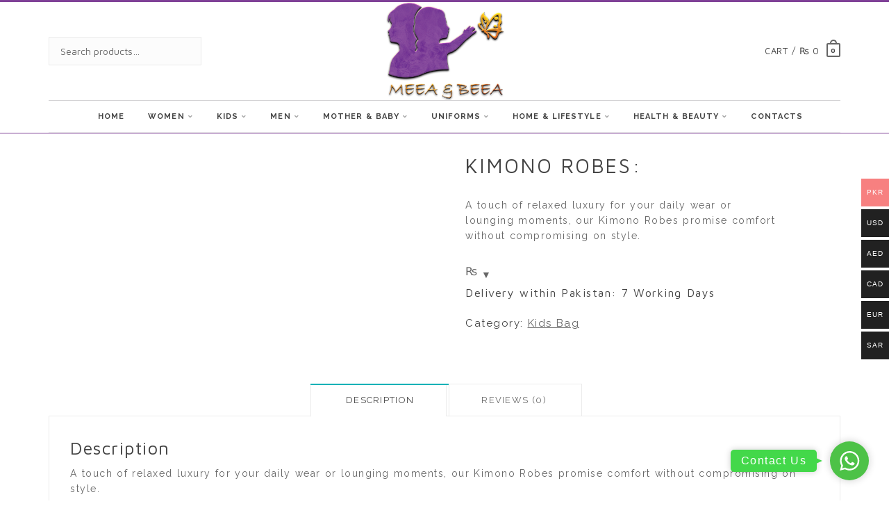

--- FILE ---
content_type: text/html; charset=UTF-8
request_url: https://meeabeeaapparels.com/product/kimono-robes/
body_size: 42155
content:
<!DOCTYPE html><html dir="ltr" lang="en-US" prefix="og: https://ogp.me/ns#"><head><meta charset="UTF-8"> <!--[if IE]><meta http-equiv='X-UA-Compatible' content='IE=edge,chrome=1'><![endif]--><meta name="viewport" content="width=device-width, initial-scale=1, maximum-scale=1"><title>Kimono Robes: - Meeabeea Apparels</title><meta name="description" content="A touch of relaxed luxury for your daily wear or lounging moments, our Kimono Robes promise comfort without compromising on style." /><meta name="robots" content="max-image-preview:large" /><meta name="google-site-verification" content="u6FvP0hxr1otxDON2mniNL7pxs4f4mmfgAoBuVARrOU" /><link rel="canonical" href="https://meeabeeaapparels.com/product/kimono-robes/" /><meta name="generator" content="All in One SEO (AIOSEO) 4.7.3.1" /><meta name="p:domain_verify" content="b65d712d21e9f1d86a5c6ffb1a8baa91"/><meta property="og:locale" content="en_US" /><meta property="og:site_name" content="Meeabeea Apparels - Meeabeea Apparels" /><meta property="og:type" content="article" /><meta property="og:title" content="Kimono Robes: - Meeabeea Apparels" /><meta property="og:description" content="A touch of relaxed luxury for your daily wear or lounging moments, our Kimono Robes promise comfort without compromising on style." /><meta property="og:url" content="https://meeabeeaapparels.com/product/kimono-robes/" /><meta property="og:image" content="https://meeabeeaapparels.com/wp-content/uploads/2023/05/cropped-meea-and-beea-png.png" /><meta property="og:image:secure_url" content="https://meeabeeaapparels.com/wp-content/uploads/2023/05/cropped-meea-and-beea-png.png" /><meta property="article:published_time" content="2023-10-28T11:01:05+00:00" /><meta property="article:modified_time" content="2023-10-28T11:03:32+00:00" /><meta name="twitter:card" content="summary_large_image" /><meta name="twitter:title" content="Kimono Robes: - Meeabeea Apparels" /><meta name="twitter:description" content="A touch of relaxed luxury for your daily wear or lounging moments, our Kimono Robes promise comfort without compromising on style." /><meta name="twitter:image" content="https://meeabeeaapparels.com/wp-content/uploads/2023/05/cropped-meea-and-beea-png.png" /> <script type="application/ld+json" class="aioseo-schema">{"@context":"https:\/\/schema.org","@graph":[{"@type":"BreadcrumbList","@id":"https:\/\/meeabeeaapparels.com\/product\/kimono-robes\/#breadcrumblist","itemListElement":[{"@type":"ListItem","@id":"https:\/\/meeabeeaapparels.com\/#listItem","position":1,"name":"Home","item":"https:\/\/meeabeeaapparels.com\/","nextItem":"https:\/\/meeabeeaapparels.com\/product\/kimono-robes\/#listItem"},{"@type":"ListItem","@id":"https:\/\/meeabeeaapparels.com\/product\/kimono-robes\/#listItem","position":2,"name":"Kimono Robes:","previousItem":"https:\/\/meeabeeaapparels.com\/#listItem"}]},{"@type":"ItemPage","@id":"https:\/\/meeabeeaapparels.com\/product\/kimono-robes\/#itempage","url":"https:\/\/meeabeeaapparels.com\/product\/kimono-robes\/","name":"Kimono Robes: - Meeabeea Apparels","description":"A touch of relaxed luxury for your daily wear or lounging moments, our Kimono Robes promise comfort without compromising on style.","inLanguage":"en-US","isPartOf":{"@id":"https:\/\/meeabeeaapparels.com\/#website"},"breadcrumb":{"@id":"https:\/\/meeabeeaapparels.com\/product\/kimono-robes\/#breadcrumblist"},"datePublished":"2023-10-28T11:01:05+00:00","dateModified":"2023-10-28T11:03:32+00:00"},{"@type":"Organization","@id":"https:\/\/meeabeeaapparels.com\/#organization","name":"Meeabeea Apparels","description":"Meeabeea Apparels","url":"https:\/\/meeabeeaapparels.com\/","logo":{"@type":"ImageObject","url":"https:\/\/meeabeeaapparels.com\/wp-content\/uploads\/2023\/11\/cropped-Meea-Beea-Apparels-Shop-in-Dubai-Logo.jpg","@id":"https:\/\/meeabeeaapparels.com\/product\/kimono-robes\/#organizationLogo","width":512,"height":512,"caption":"Meea and Beea Apparels, Online Shopping store in Dubai"},"image":{"@id":"https:\/\/meeabeeaapparels.com\/product\/kimono-robes\/#organizationLogo"}},{"@type":"WebSite","@id":"https:\/\/meeabeeaapparels.com\/#website","url":"https:\/\/meeabeeaapparels.com\/","name":"Meeabeea Apparels","description":"Meeabeea Apparels","inLanguage":"en-US","publisher":{"@id":"https:\/\/meeabeeaapparels.com\/#organization"}}]}</script>  <script>window._wca = window._wca || [];</script> <link rel='dns-prefetch' href='//stats.wp.com' /><link rel='dns-prefetch' href='//www.googletagmanager.com' /><link rel='dns-prefetch' href='//fonts.googleapis.com' /><link href='https://fonts.gstatic.com' crossorigin rel='preconnect' /><link rel="alternate" type="application/rss+xml" title="Meeabeea Apparels &raquo; Feed" href="https://meeabeeaapparels.com/feed/" /><link rel="alternate" type="application/rss+xml" title="Meeabeea Apparels &raquo; Comments Feed" href="https://meeabeeaapparels.com/comments/feed/" /><link rel="alternate" type="application/rss+xml" title="Meeabeea Apparels &raquo; Kimono Robes: Comments Feed" href="https://meeabeeaapparels.com/product/kimono-robes/feed/" /><link rel="alternate" title="oEmbed (JSON)" type="application/json+oembed" href="https://meeabeeaapparels.com/wp-json/oembed/1.0/embed?url=https%3A%2F%2Fmeeabeeaapparels.com%2Fproduct%2Fkimono-robes%2F" /><link rel="alternate" title="oEmbed (XML)" type="text/xml+oembed" href="https://meeabeeaapparels.com/wp-json/oembed/1.0/embed?url=https%3A%2F%2Fmeeabeeaapparels.com%2Fproduct%2Fkimono-robes%2F&#038;format=xml" /><style id='wp-img-auto-sizes-contain-inline-css' type='text/css'>img:is([sizes=auto i],[sizes^="auto," i]){contain-intrinsic-size:3000px 1500px}</style><style id='wp-block-library-inline-css' type='text/css'>:root{--wp-block-synced-color:#7a00df;--wp-block-synced-color--rgb:122,0,223;--wp-bound-block-color:var(--wp-block-synced-color);--wp-editor-canvas-background:#ddd;--wp-admin-theme-color:#007cba;--wp-admin-theme-color--rgb:0,124,186;--wp-admin-theme-color-darker-10:#006ba1;--wp-admin-theme-color-darker-10--rgb:0,107,160.5;--wp-admin-theme-color-darker-20:#005a87;--wp-admin-theme-color-darker-20--rgb:0,90,135;--wp-admin-border-width-focus:2px}@media (min-resolution:192dpi){:root{--wp-admin-border-width-focus:1.5px}}.wp-element-button{cursor:pointer}:root .has-very-light-gray-background-color{background-color:#eee}:root .has-very-dark-gray-background-color{background-color:#313131}:root .has-very-light-gray-color{color:#eee}:root .has-very-dark-gray-color{color:#313131}:root .has-vivid-green-cyan-to-vivid-cyan-blue-gradient-background{background:linear-gradient(135deg,#00d084,#0693e3)}:root .has-purple-crush-gradient-background{background:linear-gradient(135deg,#34e2e4,#4721fb 50%,#ab1dfe)}:root .has-hazy-dawn-gradient-background{background:linear-gradient(135deg,#faaca8,#dad0ec)}:root .has-subdued-olive-gradient-background{background:linear-gradient(135deg,#fafae1,#67a671)}:root .has-atomic-cream-gradient-background{background:linear-gradient(135deg,#fdd79a,#004a59)}:root .has-nightshade-gradient-background{background:linear-gradient(135deg,#330968,#31cdcf)}:root .has-midnight-gradient-background{background:linear-gradient(135deg,#020381,#2874fc)}:root{--wp--preset--font-size--normal:16px;--wp--preset--font-size--huge:42px}.has-regular-font-size{font-size:1em}.has-larger-font-size{font-size:2.625em}.has-normal-font-size{font-size:var(--wp--preset--font-size--normal)}.has-huge-font-size{font-size:var(--wp--preset--font-size--huge)}.has-text-align-center{text-align:center}.has-text-align-left{text-align:left}.has-text-align-right{text-align:right}.has-fit-text{white-space:nowrap!important}#end-resizable-editor-section{display:none}.aligncenter{clear:both}.items-justified-left{justify-content:flex-start}.items-justified-center{justify-content:center}.items-justified-right{justify-content:flex-end}.items-justified-space-between{justify-content:space-between}.screen-reader-text{border:0;clip-path:inset(50%);height:1px;margin:-1px;overflow:hidden;padding:0;position:absolute;width:1px;word-wrap:normal!important}.screen-reader-text:focus{background-color:#ddd;clip-path:none;color:#444;display:block;font-size:1em;height:auto;left:5px;line-height:normal;padding:15px 23px 14px;text-decoration:none;top:5px;width:auto;z-index:100000}html :where(.has-border-color){border-style:solid}html :where([style*=border-top-color]){border-top-style:solid}html :where([style*=border-right-color]){border-right-style:solid}html :where([style*=border-bottom-color]){border-bottom-style:solid}html :where([style*=border-left-color]){border-left-style:solid}html :where([style*=border-width]){border-style:solid}html :where([style*=border-top-width]){border-top-style:solid}html :where([style*=border-right-width]){border-right-style:solid}html :where([style*=border-bottom-width]){border-bottom-style:solid}html :where([style*=border-left-width]){border-left-style:solid}html :where(img[class*=wp-image-]){height:auto;max-width:100%}:where(figure){margin:0 0 1em}html :where(.is-position-sticky){--wp-admin--admin-bar--position-offset:var(--wp-admin--admin-bar--height,0px)}@media screen and (max-width:600px){html :where(.is-position-sticky){--wp-admin--admin-bar--position-offset:0px}}</style><style id='global-styles-inline-css' type='text/css'>:root{--wp--preset--aspect-ratio--square:1;--wp--preset--aspect-ratio--4-3:4/3;--wp--preset--aspect-ratio--3-4:3/4;--wp--preset--aspect-ratio--3-2:3/2;--wp--preset--aspect-ratio--2-3:2/3;--wp--preset--aspect-ratio--16-9:16/9;--wp--preset--aspect-ratio--9-16:9/16;--wp--preset--color--black:#000;--wp--preset--color--cyan-bluish-gray:#abb8c3;--wp--preset--color--white:#fff;--wp--preset--color--pale-pink:#f78da7;--wp--preset--color--vivid-red:#cf2e2e;--wp--preset--color--luminous-vivid-orange:#ff6900;--wp--preset--color--luminous-vivid-amber:#fcb900;--wp--preset--color--light-green-cyan:#7bdcb5;--wp--preset--color--vivid-green-cyan:#00d084;--wp--preset--color--pale-cyan-blue:#8ed1fc;--wp--preset--color--vivid-cyan-blue:#0693e3;--wp--preset--color--vivid-purple:#9b51e0;--wp--preset--gradient--vivid-cyan-blue-to-vivid-purple:linear-gradient(135deg,#0693e3 0%,#9b51e0 100%);--wp--preset--gradient--light-green-cyan-to-vivid-green-cyan:linear-gradient(135deg,#7adcb4 0%,#00d082 100%);--wp--preset--gradient--luminous-vivid-amber-to-luminous-vivid-orange:linear-gradient(135deg,#fcb900 0%,#ff6900 100%);--wp--preset--gradient--luminous-vivid-orange-to-vivid-red:linear-gradient(135deg,#ff6900 0%,#cf2e2e 100%);--wp--preset--gradient--very-light-gray-to-cyan-bluish-gray:linear-gradient(135deg,#eee 0%,#a9b8c3 100%);--wp--preset--gradient--cool-to-warm-spectrum:linear-gradient(135deg,#4aeadc 0%,#9778d1 20%,#cf2aba 40%,#ee2c82 60%,#fb6962 80%,#fef84c 100%);--wp--preset--gradient--blush-light-purple:linear-gradient(135deg,#ffceec 0%,#9896f0 100%);--wp--preset--gradient--blush-bordeaux:linear-gradient(135deg,#fecda5 0%,#fe2d2d 50%,#6b003e 100%);--wp--preset--gradient--luminous-dusk:linear-gradient(135deg,#ffcb70 0%,#c751c0 50%,#4158d0 100%);--wp--preset--gradient--pale-ocean:linear-gradient(135deg,#fff5cb 0%,#b6e3d4 50%,#33a7b5 100%);--wp--preset--gradient--electric-grass:linear-gradient(135deg,#caf880 0%,#71ce7e 100%);--wp--preset--gradient--midnight:linear-gradient(135deg,#020381 0%,#2874fc 100%);--wp--preset--font-size--small:13px;--wp--preset--font-size--medium:20px;--wp--preset--font-size--large:36px;--wp--preset--font-size--x-large:42px;--wp--preset--font-family--inter:"Inter",sans-serif;--wp--preset--font-family--cardo:Cardo;--wp--preset--spacing--20:.44rem;--wp--preset--spacing--30:.67rem;--wp--preset--spacing--40:1rem;--wp--preset--spacing--50:1.5rem;--wp--preset--spacing--60:2.25rem;--wp--preset--spacing--70:3.38rem;--wp--preset--spacing--80:5.06rem;--wp--preset--shadow--natural:6px 6px 9px rgba(0,0,0,.2);--wp--preset--shadow--deep:12px 12px 50px rgba(0,0,0,.4);--wp--preset--shadow--sharp:6px 6px 0px rgba(0,0,0,.2);--wp--preset--shadow--outlined:6px 6px 0px -3px #fff,6px 6px #000;--wp--preset--shadow--crisp:6px 6px 0px #000}:where(.is-layout-flex){gap:.5em}:where(.is-layout-grid){gap:.5em}body .is-layout-flex{display:flex}.is-layout-flex{flex-wrap:wrap;align-items:center}.is-layout-flex>:is(*,div){margin:0}body .is-layout-grid{display:grid}.is-layout-grid>:is(*,div){margin:0}:where(.wp-block-columns.is-layout-flex){gap:2em}:where(.wp-block-columns.is-layout-grid){gap:2em}:where(.wp-block-post-template.is-layout-flex){gap:1.25em}:where(.wp-block-post-template.is-layout-grid){gap:1.25em}.has-black-color{color:var(--wp--preset--color--black) !important}.has-cyan-bluish-gray-color{color:var(--wp--preset--color--cyan-bluish-gray) !important}.has-white-color{color:var(--wp--preset--color--white) !important}.has-pale-pink-color{color:var(--wp--preset--color--pale-pink) !important}.has-vivid-red-color{color:var(--wp--preset--color--vivid-red) !important}.has-luminous-vivid-orange-color{color:var(--wp--preset--color--luminous-vivid-orange) !important}.has-luminous-vivid-amber-color{color:var(--wp--preset--color--luminous-vivid-amber) !important}.has-light-green-cyan-color{color:var(--wp--preset--color--light-green-cyan) !important}.has-vivid-green-cyan-color{color:var(--wp--preset--color--vivid-green-cyan) !important}.has-pale-cyan-blue-color{color:var(--wp--preset--color--pale-cyan-blue) !important}.has-vivid-cyan-blue-color{color:var(--wp--preset--color--vivid-cyan-blue) !important}.has-vivid-purple-color{color:var(--wp--preset--color--vivid-purple) !important}.has-black-background-color{background-color:var(--wp--preset--color--black) !important}.has-cyan-bluish-gray-background-color{background-color:var(--wp--preset--color--cyan-bluish-gray) !important}.has-white-background-color{background-color:var(--wp--preset--color--white) !important}.has-pale-pink-background-color{background-color:var(--wp--preset--color--pale-pink) !important}.has-vivid-red-background-color{background-color:var(--wp--preset--color--vivid-red) !important}.has-luminous-vivid-orange-background-color{background-color:var(--wp--preset--color--luminous-vivid-orange) !important}.has-luminous-vivid-amber-background-color{background-color:var(--wp--preset--color--luminous-vivid-amber) !important}.has-light-green-cyan-background-color{background-color:var(--wp--preset--color--light-green-cyan) !important}.has-vivid-green-cyan-background-color{background-color:var(--wp--preset--color--vivid-green-cyan) !important}.has-pale-cyan-blue-background-color{background-color:var(--wp--preset--color--pale-cyan-blue) !important}.has-vivid-cyan-blue-background-color{background-color:var(--wp--preset--color--vivid-cyan-blue) !important}.has-vivid-purple-background-color{background-color:var(--wp--preset--color--vivid-purple) !important}.has-black-border-color{border-color:var(--wp--preset--color--black) !important}.has-cyan-bluish-gray-border-color{border-color:var(--wp--preset--color--cyan-bluish-gray) !important}.has-white-border-color{border-color:var(--wp--preset--color--white) !important}.has-pale-pink-border-color{border-color:var(--wp--preset--color--pale-pink) !important}.has-vivid-red-border-color{border-color:var(--wp--preset--color--vivid-red) !important}.has-luminous-vivid-orange-border-color{border-color:var(--wp--preset--color--luminous-vivid-orange) !important}.has-luminous-vivid-amber-border-color{border-color:var(--wp--preset--color--luminous-vivid-amber) !important}.has-light-green-cyan-border-color{border-color:var(--wp--preset--color--light-green-cyan) !important}.has-vivid-green-cyan-border-color{border-color:var(--wp--preset--color--vivid-green-cyan) !important}.has-pale-cyan-blue-border-color{border-color:var(--wp--preset--color--pale-cyan-blue) !important}.has-vivid-cyan-blue-border-color{border-color:var(--wp--preset--color--vivid-cyan-blue) !important}.has-vivid-purple-border-color{border-color:var(--wp--preset--color--vivid-purple) !important}.has-vivid-cyan-blue-to-vivid-purple-gradient-background{background:var(--wp--preset--gradient--vivid-cyan-blue-to-vivid-purple) !important}.has-light-green-cyan-to-vivid-green-cyan-gradient-background{background:var(--wp--preset--gradient--light-green-cyan-to-vivid-green-cyan) !important}.has-luminous-vivid-amber-to-luminous-vivid-orange-gradient-background{background:var(--wp--preset--gradient--luminous-vivid-amber-to-luminous-vivid-orange) !important}.has-luminous-vivid-orange-to-vivid-red-gradient-background{background:var(--wp--preset--gradient--luminous-vivid-orange-to-vivid-red) !important}.has-very-light-gray-to-cyan-bluish-gray-gradient-background{background:var(--wp--preset--gradient--very-light-gray-to-cyan-bluish-gray) !important}.has-cool-to-warm-spectrum-gradient-background{background:var(--wp--preset--gradient--cool-to-warm-spectrum) !important}.has-blush-light-purple-gradient-background{background:var(--wp--preset--gradient--blush-light-purple) !important}.has-blush-bordeaux-gradient-background{background:var(--wp--preset--gradient--blush-bordeaux) !important}.has-luminous-dusk-gradient-background{background:var(--wp--preset--gradient--luminous-dusk) !important}.has-pale-ocean-gradient-background{background:var(--wp--preset--gradient--pale-ocean) !important}.has-electric-grass-gradient-background{background:var(--wp--preset--gradient--electric-grass) !important}.has-midnight-gradient-background{background:var(--wp--preset--gradient--midnight) !important}.has-small-font-size{font-size:var(--wp--preset--font-size--small) !important}.has-medium-font-size{font-size:var(--wp--preset--font-size--medium) !important}.has-large-font-size{font-size:var(--wp--preset--font-size--large) !important}.has-x-large-font-size{font-size:var(--wp--preset--font-size--x-large) !important}</style><style id='classic-theme-styles-inline-css' type='text/css'>/*! This file is auto-generated */
.wp-block-button__link{color:#fff;background-color:#32373c;border-radius:9999px;box-shadow:none;text-decoration:none;padding:calc(.667em + 2px) calc(1.333em + 2px);font-size:1.125em}.wp-block-file__button{background:#32373c;color:#fff;text-decoration:none}</style><style class="optimize_css_2" type="text/css" media="all">.wpcf7 .screen-reader-response{position:absolute;overflow:hidden;clip:rect(1px,1px,1px,1px);clip-path:inset(50%);height:1px;width:1px;margin:-1px;padding:0;border:0;word-wrap:normal!important}.wpcf7 form .wpcf7-response-output{margin:2em .5em 1em;padding:.2em 1em;border:2px solid #00a0d2}.wpcf7 form.init .wpcf7-response-output,.wpcf7 form.resetting .wpcf7-response-output,.wpcf7 form.submitting .wpcf7-response-output{display:none}.wpcf7 form.sent .wpcf7-response-output{border-color:#46b450}.wpcf7 form.failed .wpcf7-response-output,.wpcf7 form.aborted .wpcf7-response-output{border-color:#dc3232}.wpcf7 form.spam .wpcf7-response-output{border-color:#f56e28}.wpcf7 form.invalid .wpcf7-response-output,.wpcf7 form.unaccepted .wpcf7-response-output,.wpcf7 form.payment-required .wpcf7-response-output{border-color:#ffb900}.wpcf7-form-control-wrap{position:relative}.wpcf7-not-valid-tip{color:#dc3232;font-size:1em;font-weight:400;display:block}.use-floating-validation-tip .wpcf7-not-valid-tip{position:relative;top:-2ex;left:1em;z-index:100;border:1px solid #dc3232;background:#fff;padding:.2em .8em;width:24em}.wpcf7-list-item{display:inline-block;margin:0 0 0 1em}.wpcf7-list-item-label:before,.wpcf7-list-item-label:after{content:" "}.wpcf7-spinner{visibility:hidden;display:inline-block;background-color:#23282d;opacity:.75;width:24px;height:24px;border:none;border-radius:100%;padding:0;margin:0 24px;position:relative}form.submitting .wpcf7-spinner{visibility:visible}.wpcf7-spinner:before{content:'';position:absolute;background-color:#fbfbfc;top:4px;left:4px;width:6px;height:6px;border:none;border-radius:100%;transform-origin:8px 8px;animation-name:spin;animation-duration:1s;animation-timing-function:linear;animation-iteration-count:infinite}@media (prefers-reduced-motion:reduce){.wpcf7-spinner:before{animation-name:blink;animation-duration:2s}}@keyframes spin{from{transform:rotate(0deg)}to{transform:rotate(360deg)}}@keyframes blink{from{opacity:0}50%{opacity:1}to{opacity:0}}.wpcf7 [inert]{opacity:.5}.wpcf7 input[type=file]{cursor:pointer}.wpcf7 input[type=file]:disabled{cursor:default}.wpcf7 .wpcf7-submit:disabled{cursor:not-allowed}.wpcf7 input[type=url],.wpcf7 input[type=email],.wpcf7 input[type=tel]{direction:ltr}.wpcf7-reflection>output{display:list-item;list-style:none}.wpcf7-reflection>output[hidden]{display:none}</style><link rel='stylesheet' id='smart_brand_style-css' href='https://meeabeeaapparels.com/wp-content/plugins/smart-brands-for-woocommerce/core/Frontend/assets/css/style.min.css' type='text/css' media='all' /><style class="optimize_css_2" type="text/css" media="all">:root{--woocommerce:#7f54b3;--wc-green:#7ad03a;--wc-red:#a00;--wc-orange:#ffba00;--wc-blue:#2ea2cc;--wc-primary:#7f54b3;--wc-primary-text:#fff;--wc-secondary:#e9e6ed;--wc-secondary-text:#515151;--wc-highlight:#b3af54;--wc-highligh-text:#fff;--wc-content-bg:#fff;--wc-subtext:#767676}.woocommerce .woocommerce-error .button,.woocommerce .woocommerce-info .button,.woocommerce .woocommerce-message .button,.woocommerce-page .woocommerce-error .button,.woocommerce-page .woocommerce-info .button,.woocommerce-page .woocommerce-message .button{float:right}.woocommerce .col2-set,.woocommerce-page .col2-set{width:100%}.woocommerce .col2-set:after,.woocommerce .col2-set:before,.woocommerce-page .col2-set:after,.woocommerce-page .col2-set:before{content:" ";display:table}.woocommerce .col2-set:after,.woocommerce-page .col2-set:after{clear:both}.woocommerce .col2-set .col-1,.woocommerce-page .col2-set .col-1{float:left;width:48%}.woocommerce .col2-set .col-2,.woocommerce-page .col2-set .col-2{float:right;width:48%}.woocommerce img,.woocommerce-page img{height:auto;max-width:100%}.woocommerce #content div.product div.images,.woocommerce div.product div.images,.woocommerce-page #content div.product div.images,.woocommerce-page div.product div.images{float:left;width:48%}.woocommerce #content div.product div.thumbnails:after,.woocommerce #content div.product div.thumbnails:before,.woocommerce div.product div.thumbnails:after,.woocommerce div.product div.thumbnails:before,.woocommerce-page #content div.product div.thumbnails:after,.woocommerce-page #content div.product div.thumbnails:before,.woocommerce-page div.product div.thumbnails:after,.woocommerce-page div.product div.thumbnails:before{content:" ";display:table}.woocommerce #content div.product div.thumbnails:after,.woocommerce div.product div.thumbnails:after,.woocommerce-page #content div.product div.thumbnails:after,.woocommerce-page div.product div.thumbnails:after{clear:both}.woocommerce #content div.product div.thumbnails a,.woocommerce div.product div.thumbnails a,.woocommerce-page #content div.product div.thumbnails a,.woocommerce-page div.product div.thumbnails a{float:left;width:30.75%;margin-right:3.8%;margin-bottom:1em}.woocommerce #content div.product div.thumbnails a.last,.woocommerce div.product div.thumbnails a.last,.woocommerce-page #content div.product div.thumbnails a.last,.woocommerce-page div.product div.thumbnails a.last{margin-right:0}.woocommerce #content div.product div.thumbnails a.first,.woocommerce div.product div.thumbnails a.first,.woocommerce-page #content div.product div.thumbnails a.first,.woocommerce-page div.product div.thumbnails a.first{clear:both}.woocommerce #content div.product div.thumbnails.columns-1 a,.woocommerce div.product div.thumbnails.columns-1 a,.woocommerce-page #content div.product div.thumbnails.columns-1 a,.woocommerce-page div.product div.thumbnails.columns-1 a{width:100%;margin-right:0;float:none}.woocommerce #content div.product div.thumbnails.columns-2 a,.woocommerce div.product div.thumbnails.columns-2 a,.woocommerce-page #content div.product div.thumbnails.columns-2 a,.woocommerce-page div.product div.thumbnails.columns-2 a{width:48%}.woocommerce #content div.product div.thumbnails.columns-4 a,.woocommerce div.product div.thumbnails.columns-4 a,.woocommerce-page #content div.product div.thumbnails.columns-4 a,.woocommerce-page div.product div.thumbnails.columns-4 a{width:22.05%}.woocommerce #content div.product div.thumbnails.columns-5 a,.woocommerce div.product div.thumbnails.columns-5 a,.woocommerce-page #content div.product div.thumbnails.columns-5 a,.woocommerce-page div.product div.thumbnails.columns-5 a{width:16.9%}.woocommerce #content div.product div.summary,.woocommerce div.product div.summary,.woocommerce-page #content div.product div.summary,.woocommerce-page div.product div.summary{float:right;width:48%;clear:none}.woocommerce #content div.product .woocommerce-tabs,.woocommerce div.product .woocommerce-tabs,.woocommerce-page #content div.product .woocommerce-tabs,.woocommerce-page div.product .woocommerce-tabs{clear:both}.woocommerce #content div.product .woocommerce-tabs ul.tabs:after,.woocommerce #content div.product .woocommerce-tabs ul.tabs:before,.woocommerce div.product .woocommerce-tabs ul.tabs:after,.woocommerce div.product .woocommerce-tabs ul.tabs:before,.woocommerce-page #content div.product .woocommerce-tabs ul.tabs:after,.woocommerce-page #content div.product .woocommerce-tabs ul.tabs:before,.woocommerce-page div.product .woocommerce-tabs ul.tabs:after,.woocommerce-page div.product .woocommerce-tabs ul.tabs:before{content:" ";display:table}.woocommerce #content div.product .woocommerce-tabs ul.tabs:after,.woocommerce div.product .woocommerce-tabs ul.tabs:after,.woocommerce-page #content div.product .woocommerce-tabs ul.tabs:after,.woocommerce-page div.product .woocommerce-tabs ul.tabs:after{clear:both}.woocommerce #content div.product .woocommerce-tabs ul.tabs li,.woocommerce div.product .woocommerce-tabs ul.tabs li,.woocommerce-page #content div.product .woocommerce-tabs ul.tabs li,.woocommerce-page div.product .woocommerce-tabs ul.tabs li{display:inline-block}.woocommerce #content div.product #reviews .comment:after,.woocommerce #content div.product #reviews .comment:before,.woocommerce div.product #reviews .comment:after,.woocommerce div.product #reviews .comment:before,.woocommerce-page #content div.product #reviews .comment:after,.woocommerce-page #content div.product #reviews .comment:before,.woocommerce-page div.product #reviews .comment:after,.woocommerce-page div.product #reviews .comment:before{content:" ";display:table}.woocommerce #content div.product #reviews .comment:after,.woocommerce div.product #reviews .comment:after,.woocommerce-page #content div.product #reviews .comment:after,.woocommerce-page div.product #reviews .comment:after{clear:both}.woocommerce #content div.product #reviews .comment img,.woocommerce div.product #reviews .comment img,.woocommerce-page #content div.product #reviews .comment img,.woocommerce-page div.product #reviews .comment img{float:right;height:auto}.woocommerce ul.products,.woocommerce-page ul.products{clear:both}.woocommerce ul.products:after,.woocommerce ul.products:before,.woocommerce-page ul.products:after,.woocommerce-page ul.products:before{content:" ";display:table}.woocommerce ul.products:after,.woocommerce-page ul.products:after{clear:both}.woocommerce ul.products li.product,.woocommerce-page ul.products li.product{float:left;margin:0 3.8% 2.992em 0;padding:0;position:relative;width:22.05%;margin-left:0}.woocommerce ul.products li.first,.woocommerce-page ul.products li.first{clear:both}.woocommerce ul.products li.last,.woocommerce-page ul.products li.last{margin-right:0}.woocommerce ul.products.columns-1 li.product,.woocommerce-page ul.products.columns-1 li.product{width:100%;margin-right:0}.woocommerce ul.products.columns-2 li.product,.woocommerce-page ul.products.columns-2 li.product{width:48%}.woocommerce ul.products.columns-3 li.product,.woocommerce-page ul.products.columns-3 li.product{width:30.75%}.woocommerce ul.products.columns-5 li.product,.woocommerce-page ul.products.columns-5 li.product{width:16.95%}.woocommerce ul.products.columns-6 li.product,.woocommerce-page ul.products.columns-6 li.product{width:13.5%}.woocommerce-page.columns-1 ul.products li.product,.woocommerce.columns-1 ul.products li.product{width:100%;margin-right:0}.woocommerce-page.columns-2 ul.products li.product,.woocommerce.columns-2 ul.products li.product{width:48%}.woocommerce-page.columns-3 ul.products li.product,.woocommerce.columns-3 ul.products li.product{width:30.75%}.woocommerce-page.columns-5 ul.products li.product,.woocommerce.columns-5 ul.products li.product{width:16.95%}.woocommerce-page.columns-6 ul.products li.product,.woocommerce.columns-6 ul.products li.product{width:13.5%}.woocommerce .woocommerce-result-count,.woocommerce-page .woocommerce-result-count{float:left}.woocommerce .woocommerce-ordering,.woocommerce-page .woocommerce-ordering{float:right}.woocommerce .woocommerce-pagination ul.page-numbers:after,.woocommerce .woocommerce-pagination ul.page-numbers:before,.woocommerce-page .woocommerce-pagination ul.page-numbers:after,.woocommerce-page .woocommerce-pagination ul.page-numbers:before{content:" ";display:table}.woocommerce .woocommerce-pagination ul.page-numbers:after,.woocommerce-page .woocommerce-pagination ul.page-numbers:after{clear:both}.woocommerce .woocommerce-pagination ul.page-numbers li,.woocommerce-page .woocommerce-pagination ul.page-numbers li{display:inline-block}.woocommerce #content table.cart img,.woocommerce table.cart img,.woocommerce-page #content table.cart img,.woocommerce-page table.cart img{height:auto}.woocommerce #content table.cart td.actions,.woocommerce table.cart td.actions,.woocommerce-page #content table.cart td.actions,.woocommerce-page table.cart td.actions{text-align:right}.woocommerce #content table.cart td.actions .input-text,.woocommerce table.cart td.actions .input-text,.woocommerce-page #content table.cart td.actions .input-text,.woocommerce-page table.cart td.actions .input-text{width:80px}.woocommerce #content table.cart td.actions .coupon,.woocommerce table.cart td.actions .coupon,.woocommerce-page #content table.cart td.actions .coupon,.woocommerce-page table.cart td.actions .coupon{float:left}.woocommerce .cart-collaterals,.woocommerce-page .cart-collaterals{width:100%}.woocommerce .cart-collaterals:after,.woocommerce .cart-collaterals:before,.woocommerce-page .cart-collaterals:after,.woocommerce-page .cart-collaterals:before{content:" ";display:table}.woocommerce .cart-collaterals:after,.woocommerce-page .cart-collaterals:after{clear:both}.woocommerce .cart-collaterals .related,.woocommerce-page .cart-collaterals .related{width:30.75%;float:left}.woocommerce .cart-collaterals .cross-sells,.woocommerce-page .cart-collaterals .cross-sells{width:48%;float:left}.woocommerce .cart-collaterals .cross-sells ul.products,.woocommerce-page .cart-collaterals .cross-sells ul.products{float:none}.woocommerce .cart-collaterals .cross-sells ul.products li,.woocommerce-page .cart-collaterals .cross-sells ul.products li{width:48%}.woocommerce .cart-collaterals .shipping_calculator,.woocommerce-page .cart-collaterals .shipping_calculator{width:48%;clear:right;float:right}.woocommerce .cart-collaterals .shipping_calculator:after,.woocommerce .cart-collaterals .shipping_calculator:before,.woocommerce-page .cart-collaterals .shipping_calculator:after,.woocommerce-page .cart-collaterals .shipping_calculator:before{content:" ";display:table}.woocommerce .cart-collaterals .shipping_calculator:after,.woocommerce-page .cart-collaterals .shipping_calculator:after{clear:both}.woocommerce .cart-collaterals .shipping_calculator .col2-set .col-1,.woocommerce .cart-collaterals .shipping_calculator .col2-set .col-2,.woocommerce-page .cart-collaterals .shipping_calculator .col2-set .col-1,.woocommerce-page .cart-collaterals .shipping_calculator .col2-set .col-2{width:47%}.woocommerce .cart-collaterals .cart_totals,.woocommerce-page .cart-collaterals .cart_totals{float:right;width:48%}.woocommerce ul.cart_list li:after,.woocommerce ul.cart_list li:before,.woocommerce ul.product_list_widget li:after,.woocommerce ul.product_list_widget li:before,.woocommerce-page ul.cart_list li:after,.woocommerce-page ul.cart_list li:before,.woocommerce-page ul.product_list_widget li:after,.woocommerce-page ul.product_list_widget li:before{content:" ";display:table}.woocommerce ul.cart_list li:after,.woocommerce ul.product_list_widget li:after,.woocommerce-page ul.cart_list li:after,.woocommerce-page ul.product_list_widget li:after{clear:both}.woocommerce ul.cart_list li img,.woocommerce ul.product_list_widget li img,.woocommerce-page ul.cart_list li img,.woocommerce-page ul.product_list_widget li img{float:right;height:auto}.woocommerce form .form-row:after,.woocommerce form .form-row:before,.woocommerce-page form .form-row:after,.woocommerce-page form .form-row:before{content:" ";display:table}.woocommerce form .form-row:after,.woocommerce-page form .form-row:after{clear:both}.woocommerce form .form-row label,.woocommerce-page form .form-row label{display:block}.woocommerce form .form-row label.checkbox,.woocommerce-page form .form-row label.checkbox{display:inline}.woocommerce form .form-row select,.woocommerce-page form .form-row select{width:100%}.woocommerce form .form-row .input-text,.woocommerce-page form .form-row .input-text{box-sizing:border-box;width:100%}.woocommerce form .form-row-first,.woocommerce form .form-row-last,.woocommerce-page form .form-row-first,.woocommerce-page form .form-row-last{width:47%;overflow:visible}.woocommerce form .form-row-first,.woocommerce-page form .form-row-first{float:left}.woocommerce form .form-row-last,.woocommerce-page form .form-row-last{float:right}.woocommerce form .form-row-wide,.woocommerce-page form .form-row-wide{clear:both}.woocommerce form .password-input,.woocommerce-page form .password-input{display:flex;flex-direction:column;justify-content:center;position:relative}.woocommerce form .password-input input[type=password],.woocommerce-page form .password-input input[type=password]{padding-right:2.5rem}.woocommerce form .password-input input::-ms-reveal,.woocommerce-page form .password-input input::-ms-reveal{display:none}.woocommerce form .show-password-input,.woocommerce-page form .show-password-input{position:absolute;right:.7em;top:.7em;cursor:pointer}.woocommerce form .show-password-input:after,.woocommerce-page form .show-password-input:after{font-family:WooCommerce;speak:never;font-weight:400;font-variant:normal;text-transform:none;line-height:1;-webkit-font-smoothing:antialiased;margin-left:.618em;content:"\e010";text-decoration:none}.woocommerce form .show-password-input.display-password:after,.woocommerce-page form .show-password-input.display-password:after{color:#585858}.woocommerce #payment .form-row select,.woocommerce-page #payment .form-row select{width:auto}.woocommerce #payment .terms,.woocommerce #payment .wc-terms-and-conditions,.woocommerce-page #payment .terms,.woocommerce-page #payment .wc-terms-and-conditions{text-align:left;padding:0 1em 0 0;float:left}.woocommerce #payment #place_order,.woocommerce-page #payment #place_order{float:right}.woocommerce .woocommerce-billing-fields:after,.woocommerce .woocommerce-billing-fields:before,.woocommerce .woocommerce-shipping-fields:after,.woocommerce .woocommerce-shipping-fields:before,.woocommerce-page .woocommerce-billing-fields:after,.woocommerce-page .woocommerce-billing-fields:before,.woocommerce-page .woocommerce-shipping-fields:after,.woocommerce-page .woocommerce-shipping-fields:before{content:" ";display:table}.woocommerce .woocommerce-billing-fields:after,.woocommerce .woocommerce-shipping-fields:after,.woocommerce-page .woocommerce-billing-fields:after,.woocommerce-page .woocommerce-shipping-fields:after{clear:both}.woocommerce .woocommerce-terms-and-conditions,.woocommerce-page .woocommerce-terms-and-conditions{margin-bottom:1.618em;padding:1.618em}.woocommerce .woocommerce-oembed,.woocommerce-page .woocommerce-oembed{position:relative}.woocommerce-account .woocommerce-MyAccount-navigation{float:left;width:30%}.woocommerce-account .woocommerce-MyAccount-content{float:right;width:68%}.woocommerce-account .woocommerce-MyAccount-content mark{background-color:#fff0;color:inherit;font-weight:700}.woocommerce-page.left-sidebar #content.twentyeleven{width:58.4%;margin:0 7.6%;float:right}.woocommerce-page.right-sidebar #content.twentyeleven{margin:0 7.6%;width:58.4%;float:left}.twentyfourteen .tfwc{padding:12px 10px 0;max-width:474px;margin:0 auto}.twentyfourteen .tfwc .product .entry-summary{padding:0!important;margin:0 0 1.618em!important}.twentyfourteen .tfwc div.product.hentry.has-post-thumbnail{margin-top:0}@media screen and (min-width:673px){.twentyfourteen .tfwc{padding-right:30px;padding-left:30px}}@media screen and (min-width:1040px){.twentyfourteen .tfwc{padding-right:15px;padding-left:15px}}@media screen and (min-width:1110px){.twentyfourteen .tfwc{padding-right:30px;padding-left:30px}}@media screen and (min-width:1218px){.twentyfourteen .tfwc{margin-right:54px}.full-width .twentyfourteen .tfwc{margin-right:auto}}.twentyfifteen .t15wc{padding-left:7.6923%;padding-right:7.6923%;padding-top:7.6923%;margin-bottom:7.6923%;background:#fff;box-shadow:0 0 1px rgb(0 0 0/.15)}.twentyfifteen .t15wc .page-title{margin-left:0}@media screen and (min-width:38.75em){.twentyfifteen .t15wc{margin-right:7.6923%;margin-left:7.6923%;margin-top:8.3333%}}@media screen and (min-width:59.6875em){.twentyfifteen .t15wc{margin-left:8.3333%;margin-right:8.3333%;padding:10%}.single-product .twentyfifteen .entry-summary{padding:0!important}}.twentysixteen .site-main{margin-right:7.6923%;margin-left:7.6923%}.twentysixteen .entry-summary{margin-right:0;margin-left:0}#content .twentysixteen div.product div.images,#content .twentysixteen div.product div.summary{width:46.42857%}@media screen and (min-width:44.375em){.twentysixteen .site-main{margin-right:23.0769%}}@media screen and (min-width:56.875em){.twentysixteen .site-main{margin-right:0;margin-left:0}.no-sidebar .twentysixteen .site-main{margin-right:15%;margin-left:15%}.no-sidebar .twentysixteen .entry-summary{margin-right:0;margin-left:0}}.rtl .woocommerce .col2-set .col-1,.rtl .woocommerce-page .col2-set .col-1{float:right}.rtl .woocommerce .col2-set .col-2,.rtl .woocommerce-page .col2-set .col-2{float:left}</style><style class="optimize_css_4" type="text/css" media="all">.infinite-scroll .woocommerce-pagination{display:none}</style><style id='woocommerce-layout-inline-css' type='text/css'>.infinite-scroll .woocommerce-pagination{display:none}</style><style class="optimize_css_2" type="text/css" media="only screen and (max-width: 768px)">:root{--woocommerce:#7f54b3;--wc-green:#7ad03a;--wc-red:#a00;--wc-orange:#ffba00;--wc-blue:#2ea2cc;--wc-primary:#7f54b3;--wc-primary-text:#fff;--wc-secondary:#e9e6ed;--wc-secondary-text:#515151;--wc-highlight:#b3af54;--wc-highligh-text:#fff;--wc-content-bg:#fff;--wc-subtext:#767676}.woocommerce table.shop_table_responsive thead,.woocommerce-page table.shop_table_responsive thead{display:none}.woocommerce table.shop_table_responsive tbody tr:first-child td:first-child,.woocommerce-page table.shop_table_responsive tbody tr:first-child td:first-child{border-top:0}.woocommerce table.shop_table_responsive tbody th,.woocommerce-page table.shop_table_responsive tbody th{display:none}.woocommerce table.shop_table_responsive tr,.woocommerce-page table.shop_table_responsive tr{display:block}.woocommerce table.shop_table_responsive tr td,.woocommerce-page table.shop_table_responsive tr td{display:block;text-align:right!important}.woocommerce table.shop_table_responsive tr td.order-actions,.woocommerce-page table.shop_table_responsive tr td.order-actions{text-align:left!important}.woocommerce table.shop_table_responsive tr td:before,.woocommerce-page table.shop_table_responsive tr td:before{content:attr(data-title) ": ";font-weight:700;float:left}.woocommerce table.shop_table_responsive tr td.actions:before,.woocommerce table.shop_table_responsive tr td.product-remove:before,.woocommerce-page table.shop_table_responsive tr td.actions:before,.woocommerce-page table.shop_table_responsive tr td.product-remove:before{display:none}.woocommerce table.shop_table_responsive tr:nth-child(2n) td,.woocommerce-page table.shop_table_responsive tr:nth-child(2n) td{background-color:rgb(0 0 0/.025)}.woocommerce table.my_account_orders tr td.order-actions,.woocommerce-page table.my_account_orders tr td.order-actions{text-align:left}.woocommerce table.my_account_orders tr td.order-actions:before,.woocommerce-page table.my_account_orders tr td.order-actions:before{display:none}.woocommerce table.my_account_orders tr td.order-actions .button,.woocommerce-page table.my_account_orders tr td.order-actions .button{float:none;margin:.125em .25em .125em 0}.woocommerce .col2-set .col-1,.woocommerce .col2-set .col-2,.woocommerce-page .col2-set .col-1,.woocommerce-page .col2-set .col-2{float:none;width:100%}.woocommerce ul.products[class*=columns-] li.product,.woocommerce-page ul.products[class*=columns-] li.product{width:48%;float:left;clear:both;margin:0 0 2.992em}.woocommerce ul.products[class*=columns-] li.product:nth-child(2n),.woocommerce-page ul.products[class*=columns-] li.product:nth-child(2n){float:right;clear:none!important}.woocommerce #content div.product div.images,.woocommerce #content div.product div.summary,.woocommerce div.product div.images,.woocommerce div.product div.summary,.woocommerce-page #content div.product div.images,.woocommerce-page #content div.product div.summary,.woocommerce-page div.product div.images,.woocommerce-page div.product div.summary{float:none;width:100%}.woocommerce #content table.cart .product-thumbnail,.woocommerce table.cart .product-thumbnail,.woocommerce-page #content table.cart .product-thumbnail,.woocommerce-page table.cart .product-thumbnail{display:none}.woocommerce #content table.cart td.actions,.woocommerce table.cart td.actions,.woocommerce-page #content table.cart td.actions,.woocommerce-page table.cart td.actions{text-align:left}.woocommerce #content table.cart td.actions .coupon,.woocommerce table.cart td.actions .coupon,.woocommerce-page #content table.cart td.actions .coupon,.woocommerce-page table.cart td.actions .coupon{float:none;padding-bottom:.5em}.woocommerce #content table.cart td.actions .coupon:after,.woocommerce #content table.cart td.actions .coupon:before,.woocommerce table.cart td.actions .coupon:after,.woocommerce table.cart td.actions .coupon:before,.woocommerce-page #content table.cart td.actions .coupon:after,.woocommerce-page #content table.cart td.actions .coupon:before,.woocommerce-page table.cart td.actions .coupon:after,.woocommerce-page table.cart td.actions .coupon:before{content:" ";display:table}.woocommerce #content table.cart td.actions .coupon:after,.woocommerce table.cart td.actions .coupon:after,.woocommerce-page #content table.cart td.actions .coupon:after,.woocommerce-page table.cart td.actions .coupon:after{clear:both}.woocommerce #content table.cart td.actions .coupon .button,.woocommerce #content table.cart td.actions .coupon .input-text,.woocommerce #content table.cart td.actions .coupon input,.woocommerce table.cart td.actions .coupon .button,.woocommerce table.cart td.actions .coupon .input-text,.woocommerce table.cart td.actions .coupon input,.woocommerce-page #content table.cart td.actions .coupon .button,.woocommerce-page #content table.cart td.actions .coupon .input-text,.woocommerce-page #content table.cart td.actions .coupon input,.woocommerce-page table.cart td.actions .coupon .button,.woocommerce-page table.cart td.actions .coupon .input-text,.woocommerce-page table.cart td.actions .coupon input{width:48%;box-sizing:border-box}.woocommerce #content table.cart td.actions .coupon .button.alt,.woocommerce #content table.cart td.actions .coupon .input-text+.button,.woocommerce table.cart td.actions .coupon .button.alt,.woocommerce table.cart td.actions .coupon .input-text+.button,.woocommerce-page #content table.cart td.actions .coupon .button.alt,.woocommerce-page #content table.cart td.actions .coupon .input-text+.button,.woocommerce-page table.cart td.actions .coupon .button.alt,.woocommerce-page table.cart td.actions .coupon .input-text+.button{float:right}.woocommerce #content table.cart td.actions .button,.woocommerce table.cart td.actions .button,.woocommerce-page #content table.cart td.actions .button,.woocommerce-page table.cart td.actions .button{display:block;width:100%}.woocommerce .cart-collaterals .cart_totals,.woocommerce .cart-collaterals .cross-sells,.woocommerce .cart-collaterals .shipping_calculator,.woocommerce-page .cart-collaterals .cart_totals,.woocommerce-page .cart-collaterals .cross-sells,.woocommerce-page .cart-collaterals .shipping_calculator{width:100%;float:none;text-align:left}.woocommerce-page.woocommerce-checkout form.login .form-row,.woocommerce.woocommerce-checkout form.login .form-row{width:100%;float:none}.woocommerce #payment .terms,.woocommerce-page #payment .terms{text-align:left;padding:0}.woocommerce #payment #place_order,.woocommerce-page #payment #place_order{float:none;width:100%;box-sizing:border-box;margin-bottom:1em}.woocommerce .lost_reset_password .form-row-first,.woocommerce .lost_reset_password .form-row-last,.woocommerce-page .lost_reset_password .form-row-first,.woocommerce-page .lost_reset_password .form-row-last{width:100%;float:none;margin-right:0}.woocommerce-account .woocommerce-MyAccount-content,.woocommerce-account .woocommerce-MyAccount-navigation{float:none;width:100%}.single-product .twentythirteen .panel{padding-left:20px!important;padding-right:20px!important}</style><style id='woocommerce-inline-inline-css' type='text/css'>.woocommerce form .form-row .required{visibility:visible}</style><style class="optimize_css_2" type="text/css" media="all">@font-face{font-family:wprmenu;src:url(https://meeabeeaapparels.com/wp-content/plugins/wp-responsive-menu/assets/css/../fonts/wprmenu.eot#1764710157);src:url(https://meeabeeaapparels.com/wp-content/plugins/wp-responsive-menu/assets/css/../fonts/wprmenu.eot#1764710157) format('embedded-opentype'),url(https://meeabeeaapparels.com/wp-content/plugins/wp-responsive-menu/assets/css/../fonts/wprmenu.ttf#1764710157) format('truetype'),url(https://meeabeeaapparels.com/wp-content/plugins/wp-responsive-menu/assets/css/../fonts/wprmenu.woff#1764710157) format('woff'),url(https://meeabeeaapparels.com/wp-content/plugins/wp-responsive-menu/assets/css/../fonts/wprmenu.svg?p8o4s0#wprmenu) format('svg');font-weight:400;font-style:normal}html.wprmenu-body-fixed{overflow:inherit}html.wprmenu-body-fixed body{position:fixed!important}#mg-wprm-wrap [class*=" icon-"],#mg-wprm-wrap [class^=icon-]{font-family:wprmenu!important;speak:none;font-style:normal;font-weight:400;font-variant:normal;text-transform:none;line-height:1;-webkit-font-smoothing:antialiased;-moz-osx-font-smoothing:grayscale}#wprmenu_bar,#wprmenu_bar *{margin:0;padding:0;-moz-box-sizing:border-box!important;-webkit-box-sizing:border-box!important;box-sizing:border-box!important;font-family:inherit;text-align:left;font-size:100%;font-weight:400}html body div.wprm-wrapper{z-index:999999}#wprmenu_bar img{border:0;border:none}.wprmenu_clear{clear:both!important;display:block!important;height:1px!important;margin:-1px 0 0!important;width:1px!important}#wprmenu_bar{position:fixed;background:#4c656c;padding:10px 16px;cursor:pointer;overflow:hidden;height:42px;z-index:99999}#wprmenu_bar .menu_title{display:inline-block;line-height:35px;position:relative;top:-6px}#wprmenu_bar .menu_title a{display:inline-block;position:relative;top:4px}#wprmenu_bar .bar_logo{border:none;margin:0;padding:0 8px 0 0;width:auto;height:25px}#wprmenu_bar .wprmenu_icon{margin-right:5px}#wprmenu_bar div.hamburger{margin-top:-3px}.wpr_search .wpr-search-field{padding:5px!important;border:1px solid #ccc;max-width:103%;height:35px;outline:0}.search-menu{padding:14px}#wprmenu_bar .wprmenu_icon_menu{color:#f2f2f2;margin-right:5px}body{position:relative!important}body.admin-bar #wprmenu_bar{top:32px}.admin-bar #custom_menu_icon{margin-top:32px}#wprmenu_menu_ul .sub-menu{padding:0}#wprmenu_menu.wprmenu_levels ul li{display:block;overflow:hidden;border-bottom:1px solid #131212;border-top:1px solid #474747;position:relative}#mg-wprm-wrap ul li{margin:0}#mg-wprm-wrap ul li ul li ul li.wprmenu_parent_item_li,#mg-wprm-wrap ul li ul li.wprmenu_parent_item_li{padding-left:0}#mg-wprm-wrap ul li ul.sub-menu li{border:none;position:relative}html body #wprmenu_menu_ul li.wprmenu_parent_item_li>ul{margin-left:0!important}div#mg-wprm-wrap ul li span.wprmenu_icon{font-family:'wprmenu';position:absolute;right:10px;line-height:38px;padding:24px}div#mg-wprm-wrap ul#wprmenu_menu_ul>li>span.wprmenu_icon:before{right:3px}div#mg-wprm-wrap ul li span.wprmenu_icon:before{top:3px}div#mg-wprm-wrap ul li ul.sub-menu span.wprmenu_icon{margin-left:0}div#mg-wprm-wrap form.wpr-search-form{position:relative;padding:0;margin:0;max-width:600px;width:100%}div#mg-wprm-wrap form.wpr-search-form button.wpr_submit{position:absolute;top:0;right:5px;background-color:#fff0;color:#000;width:35px;height:35px;padding:0 8px;border:none}html body #wprmenu_menu_ul li.wprmenu_parent_item_li>ul{padding:0 10px;margin:0}#mg-wprm-wrap{z-index:9999}#mg-wprm-wrap ul li a{text-decoration:none;z-index:9999}.wprmenu_bar #custom_menu_icon.hamburger{padding:10px 9px 2px;position:fixed;z-index:99999}.icon_default.wprmenu_icon_par:before{content:"\74";position:absolute}.icon_default.wprmenu_par_opened:before{content:"\6f"}.wprmenu_icon{position:relative;-webkit-transform:rotate(0);-moz-transform:rotate(0);-o-transform:rotate(0);transform:rotate(0);-webkit-transition:.5s ease-in-out;-moz-transition:.5s ease-in-out;-o-transition:.5s ease-in-out;transition:.5s ease-in-out;cursor:pointer;float:left}span.wprmenu_icon.wprmenu_icon_par{top:4px}.wprmenu_icon span{display:block;position:absolute;height:4px;background:#d3531a;border-radius:0;opacity:1;-webkit-transform:rotate(0);-moz-transform:rotate(0);-o-transform:rotate(0);transform:rotate(0);-webkit-transition:.25s ease-in-out;-moz-transition:.25s ease-in-out;-o-transition:.25s ease-in-out;transition:.25s ease-in-out}.wprmenu_icon.open span:nth-child(1),.wprmenu_icon.open span:nth-child(4){width:0;left:50%;top:18px}.wprmenu_icon span:nth-child(2),.wprmenu_icon span:nth-child(3){top:9px}.wprmenu_icon span:nth-child(4){top:18px}.wprmenu_icon.open span:nth-child(2){-webkit-transform:rotate(45deg);-moz-transform:rotate(45deg);-o-transform:rotate(45deg);transform:rotate(45deg)}.wprmenu_icon.open span:nth-child(3){-webkit-transform:rotate(-45deg);-moz-transform:rotate(-45deg);-o-transform:rotate(-45deg);transform:rotate(-45deg)}#mg-wprm-wrap.cbp-spmenu-right.custom .menu_title{padding:15px;text-align:center}#mg-wprm-wrap li.menu-item-has-children{position:relative}.admin-bar #wprmenu_menu_ul{position:relative;z-index:9999;overflow:hidden;padding:50px 0}#mg-wprm-wrap canvas{position:absolute;z-index:99}#mg-wprm-wrap div.wpr_search{padding:13px}#wprmenu_menu_ul{padding:0 0 50px;margin:0;overflow:hidden}.custom #wprmenu_menu_ul{padding:0 0 10px}#wprmenu_menu_ul ul.sub-menu{margin-left:0}div.wpr-clear:after{visibility:hidden;display:block;font-size:0;content:" ";clear:both;height:0}#mg-wprm-wrap li.menu-item a{padding:13px 14px}#mg-wprm-wrap li.menu-item ul.sub-menu li.menu-item span{right:10px;padding:20px 20px 30px;line-height:38px}* html div.wpr-clear{height:1%}div.wpr-clear{display:block}@media only screen and (max-width:768px){.admin-bar #wprmenu_menu_ul{margin-top:0}div.wpr_search{padding-left:0!important;padding-right:0!important;margin-left:8px!important;width:92%!important}#mg-wprm-wrap div.wpr_search{margin-top:24px}}.cbp-spmenu{position:fixed;overflow:auto;height:100%;z-index:9999}.cbp-spmenu a{padding:1em;display:block}.admin-bar #mg-wprm-wrap.cbp-spmenu.custom{top:32px}#mg-wprm-wrap.cbp-spmenu-left,#mg-wprm-wrap.cbp-spmenu-right{top:42px}.admin-bar #mg-wprm-wrap.cbp-spmenu-left,.admin-bar #mg-wprm-wrap.cbp-spmenu-right{top:74px}.admin-bar .cbp-spmenu-bottom.cbp-spmenu-open,.admin-bar .cbp-spmenu-top.cbp-spmenu-open{top:74px!important}body.admin-bar .cbp-spmenu-bottom.custom.cbp-spmenu-open,body.admin-bar .cbp-spmenu-top.custom.cbp-spmenu-open{top:32px!important}@media only screen and (max-width:782px){.admin-bar #custom_menu_icon{margin-top:46px}body.admin-bar .cbp-spmenu-bottom.custom.cbp-spmenu-open,body.admin-bar .cbp-spmenu-top.custom.cbp-spmenu-open{top:46px!important}.admin-bar #mg-wprm-wrap.cbp-spmenu.custom,body.admin-bar #wprmenu_bar{top:46px}.admin-bar #mg-wprm-wrap.cbp-spmenu-left,.admin-bar #mg-wprm-wrap.cbp-spmenu-right{top:88px}.admin-bar .cbp-spmenu-top.cbp-spmenu-open,.admin-bar .cbp-spmenu-bottom.cbp-spmenu-open{top:88px!important}#wpr_iframe .admin-bar #mg-wprm-wrap.cbp-spmenu-left,#wpr_iframe .admin-bar #mg-wprm-wrap.cbp-spmenu-right{top:42px!important}}.cbp-spmenu-left{left:-100%}.cbp-spmenu-right{right:-100%}.cbp-spmenu-left.cbp-spmenu-open{left:0}.cbp-spmenu-right.cbp-spmenu-open{right:0}.cbp-spmenu-top{top:-100%!important}.cbp-spmenu-bottom{top:100%!important}.cbp-spmenu-bottom.cbp-spmenu-open,.cbp-spmenu-top.cbp-spmenu-open{top:42px!important}.cbp-spmenu-bottom.cbp-spmenu-open.custom,.cbp-spmenu-top.cbp-spmenu-open.custom{top:0!important}.cbp-spmenu-push{overflow-x:hidden;position:relative}.cbp-spmenu-push-toright{left:100%}.cbp-spmenu-push-toleft{left:-100%}.cbp-spmenu-push .cbp-spmenu-top{-webkit-transition:unset;-moz-transition:unset;transition:unset}.cbp-spmenu-push #mg-wprm-wrap.cbp-spmenu-top{position:static;width:100%;max-width:100%}.cbp-spmenu-push .cbp-spmenu-top #wprmenu_menu_ul{padding:0}.cbp-spmenu,.cbp-spmenu-push{-webkit-transition:all .3s ease;-moz-transition:all .3s ease;transition:all .3s ease}html body .wprm-overlay.active{height:100%;width:100%;z-index:9999;position:fixed}#wprmenu_bar,#mg-wprm-wrap.custom .menu_title,#mg-wprm-wrap,.wpr_custom_menu #custom_menu_icon,.cbp-spmenu-push #mg-wprm-wrap.cbp-spmenu-top{display:none}.wprmenu_icon span:nth-child(1),#wprmenu_bar,html body .wprm-overlay.active,#mg-wprm-wrap.cbp-spmenu.custom{top:0}#wprmenu_bar,html body .wprm-overlay.active,.cbp-spmenu-push,.wprmenu_icon span{left:0}.wprmenu_icon span,#wprmenu_menu.wprmenu_levels ul li,html body div.wprm-wrapper,#wprmenu_bar,.wpr_search .wpr-search-field{width:103%}#wprmenu_menu_ul .sub-menu,#wprmenu_menu_ul,#wprmenu_bar,#wprmenu_bar *{list-style:none}.wp-responsive-menu-demo1 .menu-item{display:block!important;width:100%}.wp-responsive-menu-demo1 #mg-wprm-wrap{background-color:#36caa1}.wp-responsive-menu-demo1 #mg-wprm-wrap li.current-menu-item>a,.wp-responsive-menu-demo1 #mg-wprm-wrap ul#wprmenu_menu_ul li.menu-item a:hover{background:#21c194}.wp-responsive-menu-demo1 li.wprm_before_menu_content div{padding:0!important}.wp-responsive-menu-demo1 #mg-wprm-wrap ul#wprmenu_menu_ul li.wprm_before_menu_content img{max-width:100px;margin-bottom:5px}.wp-responsive-menu-demo1 #mg-wprm-wrap li.wprm_before_menu_content h4{color:#fff;font-size:18px}.wp-responsive-menu-demo1 #mg-wprm-wrap li.wprm_before_menu_content h4:last-of-type{color:#fff;font-size:16px;font-weight:400;margin-top:5px}.wp-responsive-menu-demo1 #mg-wprm-wrap .wpr_search .wpr-search-field{border:1px solid #32b28f;background-color:#32b28f}.wp-responsive-menu-demo1 #mg-wprm-wrap form.wpr-search-form button.wpr_submit{color:#fff;right:0}.wp-responsive-menu-demo1 #mg-wprm-wrap .wpr_search .wpr-search-field::placeholder{color:#fff}.wp-responsive-menu-demo1 #wprmenu_bar{background-color:#36caa1;max-width:65px}.wp-responsive-menu-demo1 #wprmenu_bar.wprmenu_bar.active{max-width:400px}.wp-responsive-menu-demo1 #wprmenu_bar .menu_title{display:none}.wp-responsive-menu-demo1 #wprmenu_bar .hamburger.hamburger--vortex.is-active span.hamburger-box{position:absolute;right:26px}.wp-responsive-menu-demo2 .menu-item{display:block!important;width:100%}.wp-responsive-menu-demo2 #mg-wprm-wrap{background-color:#212429}.wp-responsive-menu-demo2 li.wprm_before_menu_content div{padding:0!important}.wp-responsive-menu-demo2 #mg-wprm-wrap li.current-menu-item.current_page_item>a{background:#272c30;border-bottom:3px solid #2c749c}.wp-responsive-menu-demo2 #mg-wprm-wrap li.menu-item a{border-bottom:3px solid #272c30}.wp-responsive-menu-demo2 input.wpr-search-field{background-color:#191c21;border:3px solid #272c30;border-radius:100px;padding:10px 10px 10px!important}.wp-responsive-menu-demo2 #mg-wprm-wrap form.wpr-search-form button.wpr_submit{color:#fff;right:0}.wp-responsive-menu-demo2 #mg-wprm-wrap .wpr_search .wpr-search-field::placeholder{color:#fff}.wp-responsive-menu-demo2 #mg-wprm-wrap ul#wprmenu_menu_ul li.wprm_before_menu_content img{max-width:100px;margin-bottom:5px;border:3px solid #2c749c;border-radius:100px;padding:10px;background:linear-gradient(to right,#676767,#292929)}.wp-responsive-menu-demo2 #mg-wprm-wrap li.wprm_before_menu_content h4{color:#fff;font-size:18px;text-transform:uppercase}.wp-responsive-menu-demo2 #mg-wprm-wrap li.wprm_before_menu_content h4:last-of-type{color:#697681;font-size:16px;font-weight:400;margin-top:5px}.wp-responsive-menu-demo2 #wprmenu_bar{background-color:#212429;max-width:65px}.wp-responsive-menu-demo2 #wprmenu_bar.wprmenu_bar.active{max-width:400px}.wp-responsive-menu-demo2 #wprmenu_bar .menu_title{display:none}.wp-responsive-menu-demo2 #wprmenu_bar .hamburger.hamburger--vortex.is-active span.hamburger-box{position:absolute;right:26px}.wp-responsive-menu-demo3 .menu-item{display:block!important;width:100%}.wp-responsive-menu-demo3 #mg-wprm-wrap{background-color:#256ea8}.wp-responsive-menu-demo3 .cbp-spmenu-vertical,.wp-responsive-menu-demo3 li.wprm_after_menu_content{width:100%!important}.wp-responsive-menu-demo3 #wprmenu_bar{background-color:#256ea8;max-width:65px}.wp-responsive-menu-demo3 #wprmenu_bar.wprmenu_bar.active{max-width:400px}.wp-responsive-menu-demo3 #wprmenu_bar .menu_title{display:none}.wp-responsive-menu-demo3 #wprmenu_bar .hamburger.hamburger--slider.is-active span.hamburger-box{position:absolute;right:26px}.wp-responsive-menu-demo3 .cbp-spmenu-vertical .top-logo-container .logo_bg{line-height:66px;outline:4px solid #2271afd4}.wp-responsive-menu-demo3 ul#wprmenu_menu_ul{display:flex;align-items:center;justify-content:space-around;gap:6px}.wp-responsive-menu-demo3 ul#wprmenu_menu_ul li{width:130px;height:100px;z-index:100;border:none}.wp-responsive-menu-demo3 ul#wprmenu_menu_ul li:first-child{display:block;width:100%;height:auto}.wp-responsive-menu-demo3 #mg-wprm-wrap ul li{border:0!important}.wp-responsive-menu-demo3 ul#wprmenu_menu_ul li i._mi._before.dashicons{margin:0 auto 5px auto;font-size:40px!important;text-align:center;display:table}.wp-responsive-menu-demo3 ul#wprmenu_menu_ul li.menu-item.menu-item-type-post_type{background:transparent!important;margin:0}.wp-responsive-menu-demo3 .top-logo-container h4{color:#fff;font-size:14px}.wp-responsive-menu-demo3 .top-logo-container span,.wp-responsive-menu-demo3 #mg-wprm-wrap ul#wprmenu_menu_ul li.menu-item a,.wp-responsive-menu-demo3 #mg-wprm-wrap ul#wprmenu_menu_ul li.menu-item.menu-item-type-post_type a i{color:#fff!important}.wp-responsive-menu-demo3 .top-logo-container h4:nth-child(3){font-weight:400;font-size:16px;margin:0;color:#ffffffba}.wp-responsive-menu-demo3 #mg-wprm-wrap li.menu-item a{font-size:15px!important;text-transform:capitalize!important;font-weight:500!important;display:flex;flex-direction:column;align-items:center;justify-content:center}.wp-responsive-menu-demo3 #mg-wprm-wrap li.menu-item a span{display:block;text-align:center}.wp-responsive-menu-demo3 #mg-wprm-wrap ul#wprmenu_menu_ul li.current-menu-item>a,.wp-responsive-menu-demo3 #mg-wprm-wrap ul#wprmenu_menu_ul li.current-menu-item>a:hover{background:#fff!important;color:#256ea8!important;border-radius:8px}.wp-responsive-menu-demo3 #mg-wprm-wrap ul#wprmenu_menu_ul li.current-menu-item.menu-item.menu-item-type-post_type>a i{color:#256ea8!important}.wp-responsive-menu-demo3 li.wprm_after_menu_content .social-footer a{margin:0 10px}.wp-responsive-menu-demo3 .social-footer .social-icon svg{height:35px;width:35px}</style><style class="optimize_css_4" type="text/css" media="all">@media only screen and (max-width:768px){html body div.wprm-wrapper{overflow:scroll}#wprmenu_bar{background-image:url();background-size:cover;background-repeat:repeat}#wprmenu_bar{background-color:#c92c2c}html body div#mg-wprm-wrap .wpr_submit .icon.icon-search{color:#fff}#wprmenu_bar .menu_title,#wprmenu_bar .wprmenu_icon_menu,#wprmenu_bar .menu_title a{color:#fff}#wprmenu_bar .menu_title a{font-size:20px;font-weight:400}#mg-wprm-wrap li.menu-item a{font-size:15px;text-transform:uppercase;font-weight:400}#mg-wprm-wrap li.menu-item-has-children ul.sub-menu a{font-size:15px;text-transform:uppercase;font-weight:400}#mg-wprm-wrap li.current-menu-item>a{background:#d53f3f}#mg-wprm-wrap li.current-menu-item>a,#mg-wprm-wrap li.current-menu-item span.wprmenu_icon{color:#ffffff!important}#mg-wprm-wrap{background-color:#c82d2d}.cbp-spmenu-push-toright,.cbp-spmenu-push-toright .mm-slideout{left:80%}.cbp-spmenu-push-toleft{left:-80%}#mg-wprm-wrap.cbp-spmenu-right,#mg-wprm-wrap.cbp-spmenu-left,#mg-wprm-wrap.cbp-spmenu-right.custom,#mg-wprm-wrap.cbp-spmenu-left.custom,.cbp-spmenu-vertical{width:80%;max-width:400px}#mg-wprm-wrap ul#wprmenu_menu_ul li.menu-item a,div#mg-wprm-wrap ul li span.wprmenu_icon{color:#fff}#mg-wprm-wrap ul#wprmenu_menu_ul li.menu-item:valid~a{color:#fff}#mg-wprm-wrap ul#wprmenu_menu_ul li.menu-item a:hover{background:#d53f3f;color:#ffffff!important}div#mg-wprm-wrap ul>li:hover>span.wprmenu_icon{color:#ffffff!important}.wprmenu_bar .hamburger-inner,.wprmenu_bar .hamburger-inner:before,.wprmenu_bar .hamburger-inner:after{background:#fff}.wprmenu_bar .hamburger:hover .hamburger-inner,.wprmenu_bar .hamburger:hover .hamburger-inner:before,.wprmenu_bar .hamburger:hover .hamburger-inner:after{background:#fff}div.wprmenu_bar div.hamburger{padding-right:6px!important}#wprmenu_menu.left{width:80%;left:-80%;right:auto}#wprmenu_menu.right{width:80%;right:-80%;left:auto}html body div#wprmenu_bar{height:42px}#mg-wprm-wrap.cbp-spmenu-left,#mg-wprm-wrap.cbp-spmenu-right,#mg-widgetmenu-wrap.cbp-spmenu-widget-left,#mg-widgetmenu-wrap.cbp-spmenu-widget-right{top:42px!important}.wprmenu_bar .hamburger{float:left}.wprmenu_bar #custom_menu_icon.hamburger{top:px;left:px;float:left!important;background-color:#ccc}.wpr_custom_menu #custom_menu_icon{display:block}html{padding-top:42px!important}#wprmenu_bar,#mg-wprm-wrap{display:block}div#wpadminbar{position:fixed}}</style><style id='wprmenu.css-inline-css' type='text/css'>@media only screen and (max-width:768px){html body div.wprm-wrapper{overflow:scroll}#wprmenu_bar{background-image:url();background-size:cover;background-repeat:repeat}#wprmenu_bar{background-color:#c92c2c}html body div#mg-wprm-wrap .wpr_submit .icon.icon-search{color:#fff}#wprmenu_bar .menu_title,#wprmenu_bar .wprmenu_icon_menu,#wprmenu_bar .menu_title a{color:#fff}#wprmenu_bar .menu_title a{font-size:20px;font-weight:400}#mg-wprm-wrap li.menu-item a{font-size:15px;text-transform:uppercase;font-weight:400}#mg-wprm-wrap li.menu-item-has-children ul.sub-menu a{font-size:15px;text-transform:uppercase;font-weight:400}#mg-wprm-wrap li.current-menu-item>a{background:#d53f3f}#mg-wprm-wrap li.current-menu-item>a,#mg-wprm-wrap li.current-menu-item span.wprmenu_icon{color:#fff !important}#mg-wprm-wrap{background-color:#c82d2d}.cbp-spmenu-push-toright,.cbp-spmenu-push-toright .mm-slideout{left:80%}.cbp-spmenu-push-toleft{left:-80%}#mg-wprm-wrap.cbp-spmenu-right,#mg-wprm-wrap.cbp-spmenu-left,#mg-wprm-wrap.cbp-spmenu-right.custom,#mg-wprm-wrap.cbp-spmenu-left.custom,.cbp-spmenu-vertical{width:80%;max-width:400px}#mg-wprm-wrap ul#wprmenu_menu_ul li.menu-item a,div#mg-wprm-wrap ul li span.wprmenu_icon{color:#fff}#mg-wprm-wrap ul#wprmenu_menu_ul li.menu-item:valid~a{color:#fff}#mg-wprm-wrap ul#wprmenu_menu_ul li.menu-item a:hover{background:#d53f3f;color:#fff !important}div#mg-wprm-wrap ul>li:hover>span.wprmenu_icon{color:#fff !important}.wprmenu_bar .hamburger-inner,.wprmenu_bar .hamburger-inner:before,.wprmenu_bar .hamburger-inner:after{background:#fff}.wprmenu_bar .hamburger:hover .hamburger-inner,.wprmenu_bar .hamburger:hover .hamburger-inner:before,.wprmenu_bar .hamburger:hover .hamburger-inner:after{background:#fff}div.wprmenu_bar div.hamburger{padding-right:6px !important}#wprmenu_menu.left{width:80%;left:-80%;right:auto}#wprmenu_menu.right{width:80%;right:-80%;left:auto}html body div#wprmenu_bar{height:42px}#mg-wprm-wrap.cbp-spmenu-left,#mg-wprm-wrap.cbp-spmenu-right,#mg-widgetmenu-wrap.cbp-spmenu-widget-left,#mg-widgetmenu-wrap.cbp-spmenu-widget-right{top:42px !important}.wprmenu_bar .hamburger{float:left}.wprmenu_bar #custom_menu_icon.hamburger{top:px;left:px;float:left !important;background-color:#ccc}.wpr_custom_menu #custom_menu_icon{display:block}html{padding-top:42px !important}#wprmenu_bar,#mg-wprm-wrap{display:block}div#wpadminbar{position:fixed}}</style><style class="optimize_css_2" type="text/css" media="all">@font-face{font-family:'icomoon';src:url(https://meeabeeaapparels.com/wp-content/plugins/wp-responsive-menu/inc/assets/icons/fonts/icomoon.eot#1764710157);src:url(https://meeabeeaapparels.com/wp-content/plugins/wp-responsive-menu/inc/assets/icons/fonts/icomoon.eot#1764710157) format('embedded-opentype'),url(https://meeabeeaapparels.com/wp-content/plugins/wp-responsive-menu/inc/assets/icons/fonts/icomoon.ttf#1764710157) format('truetype'),url(https://meeabeeaapparels.com/wp-content/plugins/wp-responsive-menu/inc/assets/icons/fonts/icomoon.woff#1764710157) format('woff'),url(https://meeabeeaapparels.com/wp-content/plugins/wp-responsive-menu/inc/assets/icons/fonts/icomoon.svg?5ujmx2#icomoon) format('svg');font-weight:400;font-style:normal}[class^=wpr-icon-],[class*=" wpr-icon-"]{font-family:'icomoon'!important;speak:none;font-style:normal;font-weight:400;font-variant:normal;text-transform:none;line-height:1;-webkit-font-smoothing:antialiased;-moz-osx-font-smoothing:grayscale}.wpr-icon-store:before{content:"\e900"}.wpr-icon-cart2:before{content:"\e901"}.wpr-icon-basket:before{content:"\e902"}.wpr-icon-cart:before{content:"\e93a"}.wpr-icon-x:before{content:"\e687"}.wpr-icon-rss:before{content:"\e600"}.wpr-icon-rss-alt:before{content:"\e68c"}.wpr-icon-mail:before{content:"\e68d"}.wpr-icon-plus:before{content:"\e601"}.wpr-icon-minus:before{content:"\e602"}.wpr-icon-magnifying-glass:before{content:"\e603"}.wpr-icon-instagram:before{content:"\e688"}.wpr-icon-grid:before{content:"\e604"}.wpr-icon-search:before{content:"\e605"}.wpr-icon-twitter:before{content:"\e606"}.wpr-icon-plus2:before{content:"\e607"}.wpr-icon-minus2:before{content:"\e608"}.wpr-icon-search2:before{content:"\e609"}.wpr-icon-feed:before{content:"\e60a"}.wpr-icon-cancel:before{content:"\e60b"}.wpr-icon-home:before{content:"\e60c"}.wpr-icon-home2:before{content:"\e60d"}.wpr-icon-search3:before{content:"\e689"}.wpr-icon-menu:before{content:"\e60e"}.wpr-icon-point-right:before{content:"\e60f"}.wpr-icon-point-down:before{content:"\e610"}.wpr-icon-close:before{content:"\e611"}.wpr-icon-minus3:before{content:"\e612"}.wpr-icon-plus3:before{content:"\e613"}.wpr-icon-arrow-right:before{content:"\e614"}.wpr-icon-arrow-down:before{content:"\e615"}.wpr-icon-arrow-right2:before{content:"\e616"}.wpr-icon-arrow-down2:before{content:"\e617"}.wpr-icon-arrow-right3:before{content:"\e618"}.wpr-icon-arrow-down3:before{content:"\e619"}.wpr-icon-paragraph-justify:before{content:"\e61a"}.wpr-icon-paragraph-justify2:before{content:"\e61b"}.wpr-icon-mail2:before{content:"\e61c"}.wpr-icon-google:before{content:"\e61d"}.wpr-icon-googleplus:before{content:"\e61e"}.wpr-icon-googleplus2:before{content:"\e61f"}.wpr-icon-googleplus3:before{content:"\e620"}.wpr-icon-googleplus4:before{content:"\e621"}.wpr-icon-facebook:before{content:"\e622"}.wpr-icon-facebook2:before{content:"\e623"}.wpr-icon-facebook3:before{content:"\e624"}.wpr-icon-instagram2:before{content:"\e68a"}.wpr-icon-twitter2:before{content:"\e625"}.wpr-icon-twitter3:before{content:"\e626"}.wpr-icon-twitter4:before{content:"\e627"}.wpr-icon-feed2:before{content:"\e628"}.wpr-icon-feed3:before{content:"\e629"}.wpr-icon-feed4:before{content:"\e62a"}.wpr-icon-vimeo:before{content:"\e62b"}.wpr-icon-vimeo2:before{content:"\e62c"}.wpr-icon-vimeo3:before{content:"\e62d"}.wpr-icon-flickr:before{content:"\e62e"}.wpr-icon-flickr2:before{content:"\e62f"}.wpr-icon-flickr3:before{content:"\e630"}.wpr-icon-flickr4:before{content:"\e631"}.wpr-icon-deviantart:before{content:"\e632"}.wpr-icon-deviantart2:before{content:"\e633"}.wpr-icon-github:before{content:"\e634"}.wpr-icon-github2:before{content:"\e635"}.wpr-icon-github3:before{content:"\e636"}.wpr-icon-github4:before{content:"\e637"}.wpr-icon-github5:before{content:"\e638"}.wpr-icon-tumblr:before{content:"\e639"}.wpr-icon-tumblr2:before{content:"\e63a"}.wpr-icon-skype:before{content:"\e63b"}.wpr-icon-linkedin:before{content:"\e63c"}.wpr-icon-pinterest:before{content:"\e63d"}.wpr-icon-pinterest2:before{content:"\e63e"}.wpr-icon-search32:before{content:"\e63f"}.wpr-icon-basket2:before{content:"\e903"}.wpr-icon-basket3:before{content:"\e027"}.wpr-icon-magnifying-glass2:before{content:"\e037"}.wpr-icon-facebook5:before{content:"\e05d"}.wpr-icon-twitter5:before{content:"\e05e"}.wpr-icon-googleplus5:before{content:"\e05f"}.wpr-icon-rss2:before{content:"\e060"}.wpr-icon-tumblr3:before{content:"\e061"}.wpr-icon-linkedin2:before{content:"\e062"}.wpr-icon-dribbble:before{content:"\e063"}.wpr-icon-plus5:before{content:"\e656"}.wpr-icon-plus6:before{content:"\e657"}.wpr-icon-minus5:before{content:"\e658"}.wpr-icon-minus6:before{content:"\e659"}.wpr-icon-cancel2:before{content:"\e65a"}.wpr-icon-magnifier:before{content:"\e65b"}.wpr-icon-grid3:before{content:"\e65c"}.wpr-icon-grid4:before{content:"\e65d"}.wpr-icon-list:before{content:"\e65e"}.wpr-icon-add:before{content:"\e65f"}.wpr-icon-minus7:before{content:"\e660"}.wpr-icon-search7:before{content:"\e661"}.wpr-icon-shopping-bag2:before{content:"\e904"}.wpr-icon-shopping-cart2:before{content:"\e905"}.wpr-icon-add_shopping_cart:before{content:"\e854"}.wpr-icon-shopping_cart:before{content:"\e8cc"}.wpr-icon-remove_shopping_cart:before{content:"\e928"}.wpr-icon-shopping_basket:before{content:"\e8cb"}.wpr-icon-align-justify:before{content:"\e026"}.wpr-icon-search5:before{content:"\e036"}.wpr-icon-circle-plus:before{content:"\e040"}.wpr-icon-circle-minus:before{content:"\e041"}.wpr-icon-square-plus:before{content:"\e044"}.wpr-icon-square-minus:before{content:"\e045"}.wpr-icon-arrow-right4:before{content:"\e095"}.wpr-icon-arrow-down4:before{content:"\e097"}.wpr-icon-grid2:before{content:"\e102"}.wpr-icon-cross:before{content:"\e117"}.wpr-icon-menu2:before{content:"\e120"}.wpr-icon-ellipsis:before{content:"\e129"}.wpr-icon-times:before{content:"\e647"}.wpr-icon-plus4:before{content:"\e648"}.wpr-icon-minus4:before{content:"\e649"}.wpr-icon-arrow-right-thick:before{content:"\e64a"}.wpr-icon-th-menu:before{content:"\e64b"}.wpr-icon-arrow-down-thick:before{content:"\e64c"}.wpr-icon-times-outline:before{content:"\e64d"}.wpr-icon-plus-outline:before{content:"\e64e"}.wpr-icon-minus-outline:before{content:"\e64f"}.wpr-icon-th-small-outline:before{content:"\e650"}.wpr-icon-th-menu-outline:before{content:"\e651"}.wpr-icon-zoom-outline:before{content:"\e652"}.wpr-icon-arrow-down5:before{content:"\e653"}.wpr-icon-arrow-right5:before{content:"\e654"}.wpr-icon-search6:before{content:"\e655"}.wpr-icon-shopping-cart:before{content:"\f07a"}.wpr-icon-cart-plus:before{content:"\f217"}.wpr-icon-cart-arrow-down:before{content:"\f218"}.wpr-icon-shopping-bag:before{content:"\f290"}.wpr-icon-shopping-basket:before{content:"\f291"}.wpr-icon-search9:before{content:"\f002"}.wpr-icon-envelope-o:before{content:"\f003"}.wpr-icon-th-large:before{content:"\f009"}.wpr-icon-th:before{content:"\f00a"}.wpr-icon-th-list:before{content:"\f00b"}.wpr-icon-times2:before{content:"\f00d"}.wpr-icon-home3:before{content:"\f015"}.wpr-icon-align-justify2:before{content:"\f039"}.wpr-icon-chevron-right:before{content:"\f054"}.wpr-icon-plus-circle:before{content:"\f055"}.wpr-icon-minus-circle:before{content:"\f056"}.wpr-icon-arrow-right6:before{content:"\f061"}.wpr-icon-arrow-down6:before{content:"\f063"}.wpr-icon-plus7:before{content:"\f067"}.wpr-icon-minus8:before{content:"\f068"}.wpr-icon-chevron-down:before{content:"\f078"}.wpr-icon-twitter-square:before{content:"\f081"}.wpr-icon-facebook-square:before{content:"\f082"}.wpr-icon-linkedin-square:before{content:"\f08c"}.wpr-icon-github-square:before{content:"\f092"}.wpr-icon-twitter6:before{content:"\f099"}.wpr-icon-facebook6:before{content:"\f09a"}.wpr-icon-github6:before{content:"\f09b"}.wpr-icon-hand-o-right:before{content:"\f0a4"}.wpr-icon-hand-o-down:before{content:"\f0a7"}.wpr-icon-arrow-circle-right:before{content:"\f0a9"}.wpr-icon-arrow-circle-down:before{content:"\f0ab"}.wpr-icon-tasks:before{content:"\f0ae"}.wpr-icon-bars:before{content:"\f0c9"}.wpr-icon-pinterest3:before{content:"\f0d2"}.wpr-icon-pinterest-square:before{content:"\f0d3"}.wpr-icon-google-plus-square:before{content:"\f0d4"}.wpr-icon-google-plus:before{content:"\f0d5"}.wpr-icon-envelope:before{content:"\f0e0"}.wpr-icon-linkedin3:before{content:"\f0e1"}.wpr-icon-angle-double-right:before{content:"\f101"}.wpr-icon-angle-double-down:before{content:"\f103"}.wpr-icon-angle-right:before{content:"\f105"}.wpr-icon-angle-down:before{content:"\f107"}.wpr-icon-github-alt:before{content:"\f113"}.wpr-icon-ellipsis-h:before{content:"\f141"}.wpr-icon-rss-square:before{content:"\f143"}.wpr-icon-toggle-down:before{content:"\f150"}.wpr-icon-toggle-right:before{content:"\f152"}.wpr-icon-youtube-square:before{content:"\f166"}.wpr-icon-youtube:before{content:"\f167"}.wpr-icon-instagram3:before{content:"\f16d"}.wpr-icon-apple:before{content:"\f179"}.wpr-icon-android:before{content:"\f17b"}.wpr-icon-skype2:before{content:"\f17e"}.wpr-icon-vimeo-square:before{content:"\f194"}.wpr-icon-cart3:before{content:"\e906"}.wpr-icon-bag:before{content:"\e907"}.wpr-icon-facebook4:before{content:"\e640"}.wpr-icon-twitter-old:before{content:"\e641"}.wpr-icon-feed5:before{content:"\e642"}.wpr-icon-bird:before{content:"\e643"}.wpr-icon-search4:before{content:"\e644"}.wpr-icon-pointer:before{content:"\e645"}.wpr-icon-pointer2:before{content:"\e646"}.wpr-icon-shopping-bag3:before{content:"\e908"}.wpr-icon-shopping-basket2:before{content:"\e909"}.wpr-icon-shopping-cart3:before{content:"\e90a"}.wpr-icon-search10:before{content:"\e68b"}.wpr-icon-cross2:before{content:"\e663"}.wpr-icon-minus9:before{content:"\e664"}.wpr-icon-plus8:before{content:"\e665"}.wpr-icon-layout:before{content:"\e666"}.wpr-icon-list2:before{content:"\e667"}.wpr-icon-video:before{content:"\e668"}.wpr-icon-arrow-down7:before{content:"\e669"}.wpr-icon-arrow-right7:before{content:"\e66a"}.wpr-icon-arrow-down8:before{content:"\e66b"}.wpr-icon-arrow-right8:before{content:"\e66c"}.wpr-icon-arrow-down9:before{content:"\e66d"}.wpr-icon-arrow-right9:before{content:"\e66e"}.wpr-icon-arrow-down10:before{content:"\e66f"}.wpr-icon-arrow-right10:before{content:"\e670"}.wpr-icon-arrow-down11:before{content:"\e671"}.wpr-icon-uniE672:before{content:"\e672"}.wpr-icon-arrow-right11:before{content:"\e673"}.wpr-icon-github62:before{content:"\e674"}.wpr-icon-flickr5:before{content:"\e675"}.wpr-icon-flickr6:before{content:"\e676"}.wpr-icon-vimeo4:before{content:"\e677"}.wpr-icon-vimeo5:before{content:"\e678"}.wpr-icon-twitter7:before{content:"\e679"}.wpr-icon-facebook7:before{content:"\e67a"}.wpr-icon-facebook8:before{content:"\e67b"}.wpr-icon-facebook9:before{content:"\e67c"}.wpr-icon-googleplus6:before{content:"\e67d"}.wpr-icon-googleplus7:before{content:"\e67e"}.wpr-icon-pinterest4:before{content:"\e67f"}.wpr-icon-pinterest5:before{content:"\e680"}.wpr-icon-tumblr4:before{content:"\e681"}.wpr-icon-linkedin4:before{content:"\e682"}.wpr-icon-linkedin5:before{content:"\e683"}.wpr-icon-instagram4:before{content:"\e684"}.wpr-icon-skype3:before{content:"\e685"}.wpr-icon-skype4:before{content:"\e686"}.wpr-icon-cart4:before{content:"\e90b"}.wpr-icon-search8:before{content:"\e662"}</style><style class="optimize_css_2" type="text/css" media="all">.vc_row{z-index:10;position:relative}.vc_row>.wpb_column{z-index:15;position:relative}.vc_row-overlay{position:absolute!important;width:100%;height:100%;left:0;right:0;top:0;bottom:0;z-index:0}.vc_ui-panel-content .cs-element{padding:0;border-bottom:none}.vc_ui-panel-content .cs-field-image_select input{display:none!important}</style><style class="optimize_css_2" type="text/css" media="all">.mfp-bg{top:0;left:0;width:100%;height:100%;z-index:1250;overflow:hidden;position:fixed;background:#0b0b0b;opacity:.8;filter:alpha(opacity=80)}.mfp-wrap{top:0;left:0;width:100%;height:100%;z-index:1251;position:fixed;outline:none!important;-webkit-backface-visibility:hidden}.mfp-container{text-align:center;position:absolute;width:100%;height:100%;left:0;top:0;padding:0 8px;-webkit-box-sizing:border-box;-moz-box-sizing:border-box;box-sizing:border-box}.mfp-container:before{content:'';display:inline-block;height:100%;vertical-align:middle}.mfp-align-top .mfp-container:before{display:none}.mfp-content{position:relative;display:inline-block;vertical-align:middle;margin:0 auto;text-align:left;z-index:1045}.mfp-inline-holder .mfp-content,.mfp-ajax-holder .mfp-content{width:100%;cursor:auto}.mfp-ajax-cur{cursor:progress}.mfp-zoom-out-cur,.mfp-zoom-out-cur .mfp-image-holder .mfp-close{cursor:-moz-zoom-out;cursor:-webkit-zoom-out;cursor:zoom-out}.mfp-zoom{cursor:pointer;cursor:-webkit-zoom-in;cursor:-moz-zoom-in;cursor:zoom-in}.mfp-auto-cursor .mfp-content{cursor:auto}.mfp-close,.mfp-arrow,.mfp-preloader,.mfp-counter{-webkit-user-select:none;-moz-user-select:none;user-select:none}.mfp-loading.mfp-figure{display:none}.mfp-hide{display:none!important}.mfp-preloader{color:#ccc;position:absolute;top:50%;width:auto;text-align:center;margin-top:-.8em;left:8px;right:8px;z-index:1044}.mfp-preloader a{color:#ccc}.mfp-preloader a:hover{color:#fff}.mfp-s-ready .mfp-preloader{display:none}.mfp-s-error .mfp-content{display:none}button.mfp-close,button.mfp-arrow{overflow:visible;cursor:pointer;background:#fff0;border:0;-webkit-appearance:none;display:block;outline:none;padding:0;z-index:1046;-webkit-box-shadow:none;box-shadow:none}button::-moz-focus-inner{padding:0;border:0}.mfp-close{width:44px;height:44px;line-height:44px;position:absolute;right:0;top:0;text-decoration:none;text-align:center;opacity:.65;filter:alpha(opacity=65);padding:0 0 18px 10px;color:#fff;font-style:normal;font-size:28px;font-family:Arial,Baskerville,monospace}.mfp-close:hover,.mfp-close:focus{opacity:1;filter:alpha(opacity=100)}.mfp-close:active{top:1px}.mfp-close-btn-in .mfp-close{color:#333}.mfp-image-holder .mfp-close,.mfp-iframe-holder .mfp-close{color:#fff;right:-6px;text-align:right;padding-right:6px;width:100%}.mfp-counter{position:absolute;top:0;right:0;color:#ccc;font-size:12px;line-height:18px;white-space:nowrap}.mfp-arrow{position:absolute;opacity:.65;filter:alpha(opacity=65);margin:0;top:50%;margin-top:-55px;padding:0;width:90px;height:110px;-webkit-tap-highlight-color:#fff0}.mfp-arrow:active{margin-top:-54px}.mfp-arrow:hover,.mfp-arrow:focus{opacity:1;filter:alpha(opacity=100)}.mfp-arrow:before,.mfp-arrow:after,.mfp-arrow .mfp-b,.mfp-arrow .mfp-a{content:'';display:block;width:0;height:0;position:absolute;left:0;top:0;margin-top:35px;margin-left:35px;border:medium inset #fff0}.mfp-arrow:after,.mfp-arrow .mfp-a{border-top-width:13px;border-bottom-width:13px;top:8px}.mfp-arrow:before,.mfp-arrow .mfp-b{border-top-width:21px;border-bottom-width:21px;opacity:.7}.mfp-arrow-left{left:0}.mfp-arrow-left:after,.mfp-arrow-left .mfp-a{border-right:17px solid #fff;margin-left:31px}.mfp-arrow-left:before,.mfp-arrow-left .mfp-b{margin-left:25px;border-right:27px solid #3f3f3f}.mfp-arrow-right{right:0}.mfp-arrow-right:after,.mfp-arrow-right .mfp-a{border-left:17px solid #fff;margin-left:39px}.mfp-arrow-right:before,.mfp-arrow-right .mfp-b{border-left:27px solid #3f3f3f}.mfp-iframe-holder{padding-top:40px;padding-bottom:40px}.mfp-iframe-holder .mfp-content{line-height:0;width:100%;max-width:900px}.mfp-iframe-holder .mfp-close{top:-40px}.mfp-iframe-scaler{width:100%;height:0;overflow:hidden;padding-top:56.25%}.mfp-iframe-scaler iframe{position:absolute;display:block;top:0;left:0;width:100%;height:100%;box-shadow:0 0 8px rgb(0 0 0/.6);background:#000}img.mfp-img{width:auto;max-width:100%;height:auto;display:block;line-height:0;-webkit-box-sizing:border-box;-moz-box-sizing:border-box;box-sizing:border-box;padding:40px 0 40px;margin:0 auto}.mfp-figure{line-height:0}.mfp-figure:after{content:'';position:absolute;left:0;top:40px;bottom:40px;display:block;right:0;width:auto;height:auto;z-index:-1;box-shadow:0 0 8px rgb(0 0 0/.6);background:#444}.mfp-figure small{color:#bdbdbd;display:block;font-size:12px;line-height:14px}.mfp-figure figure{margin:0}.mfp-bottom-bar{margin-top:-36px;position:absolute;top:100%;left:0;width:100%;cursor:auto}.mfp-title{text-align:left;line-height:18px;color:#f3f3f3;word-wrap:break-word;padding-right:36px}.mfp-image-holder .mfp-content{max-width:100%}.mfp-gallery .mfp-image-holder .mfp-figure{cursor:pointer}@media screen and (max-width:800px) and (orientation:landscape),screen and (max-height:300px){.mfp-img-mobile .mfp-image-holder{padding-left:0;padding-right:0}.mfp-img-mobile img.mfp-img{padding:0}.mfp-img-mobile .mfp-figure:after{top:0;bottom:0}.mfp-img-mobile .mfp-figure small{display:inline;margin-left:5px}.mfp-img-mobile .mfp-bottom-bar{background:rgb(0 0 0/.6);bottom:0;margin:0;top:auto;padding:3px 5px;position:fixed;-webkit-box-sizing:border-box;-moz-box-sizing:border-box;box-sizing:border-box}.mfp-img-mobile .mfp-bottom-bar:empty{padding:0}.mfp-img-mobile .mfp-counter{right:5px;top:3px}.mfp-img-mobile .mfp-close{top:0;right:0;width:35px;height:35px;line-height:35px;background:rgb(0 0 0/.6);position:fixed;text-align:center;padding:0}}@media all and (max-width:900px){.mfp-arrow{-webkit-transform:scale(.75);transform:scale(.75)}.mfp-arrow-left{-webkit-transform-origin:0;transform-origin:0}.mfp-arrow-right{-webkit-transform-origin:100%;transform-origin:100%}.mfp-container{padding-left:6px;padding-right:6px}}.mfp-ie7 .mfp-img{padding:0}.mfp-ie7 .mfp-bottom-bar{width:600px;left:50%;margin-left:-300px;margin-top:5px;padding-bottom:5px}.mfp-ie7 .mfp-container{padding:0}.mfp-ie7 .mfp-content{padding-top:44px}.mfp-ie7 .mfp-close{top:0;right:0;padding-top:0}</style><link rel='stylesheet' id='owlcarousel-css' href='https://meeabeeaapparels.com/wp-content/themes/ahashop/assets/css/owl.carousel.min.css' type='text/css' media='all' /><link rel='stylesheet' id='owlcarousel.theme-css' href='https://meeabeeaapparels.com/wp-content/themes/ahashop/assets/css/owl.theme.default.min.css' type='text/css' media='all' /><link rel='stylesheet' id='flickity-css' href='https://meeabeeaapparels.com/wp-content/themes/ahashop/assets/css/flickity.min.css' type='text/css' media='all' /><link rel='stylesheet' id='flexslider-css' href='https://meeabeeaapparels.com/wp-content/plugins/js_composer/assets/lib/flexslider/flexslider.min.css' type='text/css' media='all' /><style class="optimize_css_2" type="text/css" media="all">.wpb_content_element{margin-bottom:35px;margin-top:20px}</style><link rel='stylesheet' id='wpzoom-social-icons-genericons-css' href='https://meeabeeaapparels.com/wp-content/cache/autoptimize/css/autoptimize_single_cac19de39b4b14e0b8aaa90d06bfe696.css' type='text/css' media='all' /><link rel='stylesheet' id='wpzoom-social-icons-academicons-css' href='https://meeabeeaapparels.com/wp-content/plugins/social-icons-widget-by-wpzoom/assets/css/academicons.min.css' type='text/css' media='all' /><style class="optimize_css_2" type="text/css" media="all">.entry-content ul li.zoom-social-icons-list,.zoom-social-icons-list{list-style-type:none!important}.zoom-social_icons-list__item{margin:0 0 10px}.zoom-social_icons-list__label{margin-left:4px}.zoom-social-icons-list--no-labels .zoom-social_icons-list__item{display:inline-block;margin:4px;border:none}.zoom-social-icons-list .socicon,.zoom-social-icons-list .dashicons,.zoom-social-icons-list .genericon,.zoom-social-icons-list .academicons,.zoom-social-icons-list .fa{padding:8px;-moz-box-sizing:content-box;-webkit-box-sizing:content-box;box-sizing:content-box;-moz-transition:opacity .2s;-webkit-transition:opacity .2s;transition:opacity .2s;top:0;vertical-align:middle;width:1em;height:1em;line-height:1em;font-size:1.2em}.zoom-social-icons-list--with-canvas .socicon,.zoom-social-icons-list--with-canvas .dashicons,.zoom-social-icons-list--with-canvas .genericon,.zoom-social-icons-list--with-canvas .academicons,.zoom-social-icons-list--with-canvas .fa{color:#fff}.zoom-social-icons-list--without-canvas .socicon,.zoom-social-icons-list--without-canvas .dashicons,.zoom-social-icons-list--without-canvas .genericon,.zoom-social-icons-list--without-canvas .academicons,.zoom-social-icons-list--without-canvas .fa{background:0 0}.widget .zoom-social-icons-list--without-canvas{margin-left:-8px;margin-top:-4px}.widget .zoom-social-icons-list--no-labels.zoom-social-icons-list--without-canvas{margin-left:-14px;margin-top:-8px}.zoom-social-icons-list--rounded .socicon,.zoom-social-icons-list--rounded .genericon,.zoom-social-icons-list--rounded .academicons,.zoom-social-icons-list--rounded .dashicons,.zoom-social-icons-list--rounded .fa{-moz-border-radius:3px;-webkit-border-radius:3px;border-radius:3px;text-align:center;text-decoration:none}.zoom-social_icons-list__link{text-align:center;text-decoration:none!important;transition:all .2s ease}.zoom-social_icons-list__link:hover{opacity:.9;border:none;text-decoration:none;box-shadow:none!important}.zoom-social-icons-list--round .socicon,.zoom-social-icons-list--round .genericon,.zoom-social-icons-list--round .academicons,.zoom-social-icons-list--round .dashicons,.zoom-social-icons-list--round .fa{-moz-border-radius:100px;-webkit-border-radius:100px;border-radius:100px}.zoom-social-icons-list{margin:0;padding:0}.elementor-widget-wp-widget-zoom-social-icons-widget .zoom-social-icons-list--align-left,.zoom-social-icons-shortcode .zoom-social-icons-list--align-left,.zoom-social-icons-widget .zoom-social-icons-list--align-left{text-align:left}.elementor-widget-wp-widget-zoom-social-icons-widget .zoom-social-icons-list--align-right,.zoom-social-icons-shortcode .zoom-social-icons-list--align-right,.zoom-social-icons-widget .zoom-social-icons-list--align-right{text-align:right}.elementor-widget-wp-widget-zoom-social-icons-widget .zoom-social-icons-list--align-center,.zoom-social-icons-shortcode .zoom-social-icons-list--align-center,.zoom-social-icons-widget .zoom-social-icons-list--align-center{text-align:center}.screen-reader-text{border:0;clip:rect(1px,1px,1px,1px);clip-path:inset(50%);height:1px;margin:-1px;overflow:hidden;padding:0;position:absolute !important;width:1px;word-wrap:normal !important}</style><style class="optimize_css_2" type="text/css" media="all"></style><link rel='stylesheet' id='wpo_min-header-0-css' href='https://meeabeeaapparels.com/wp-content/cache/wpo-minify/1764710157/assets/wpo-minify-header-71e3a752.min.css' type='text/css' media='all' /> <script type="text/template" id="tmpl-variation-template"><div class="woocommerce-variation-description">{{{ data.variation.variation_description }}}</div>
	<div class="woocommerce-variation-price">{{{ data.variation.price_html }}}</div>
	<div class="woocommerce-variation-availability">{{{ data.variation.availability_html }}}</div></script> <script type="text/template" id="tmpl-unavailable-variation-template"><p role="alert">Sorry, this product is unavailable. Please choose a different combination.</p></script> <script type="text/javascript" id="wpo_min-header-0-js-extra">var wooMultiCurrencyParams = {"enableCacheCompatible":"0","ajaxUrl":"https://meeabeeaapparels.com/wp-admin/admin-ajax.php","switchByJS":"0","extra_params":[],"current_currency":"PKR","currencyByPaymentImmediately":"","click_to_expand_currencies_bar":"","filter_price_meta_query":"","filter_price_tax_query":"","filter_price_search_query":""};
//# sourceURL=wpo_min-header-0-js-extra</script> <script type="text/javascript" id="wpo_min-header-1-js-extra">var wc_add_to_cart_params = {"ajax_url":"/wp-admin/admin-ajax.php","wc_ajax_url":"/?wc-ajax=%%endpoint%%","i18n_view_cart":"View cart","cart_url":"https://meeabeeaapparels.com/cart/","is_cart":"","cart_redirect_after_add":"no"};
var wc_single_product_params = {"i18n_required_rating_text":"Please select a rating","review_rating_required":"yes","flexslider":{"rtl":false,"animation":"slide","smoothHeight":true,"directionNav":false,"controlNav":"thumbnails","slideshow":false,"animationSpeed":500,"animationLoop":false,"allowOneSlide":false},"zoom_enabled":"","zoom_options":[],"photoswipe_enabled":"","photoswipe_options":{"shareEl":false,"closeOnScroll":false,"history":false,"hideAnimationDuration":0,"showAnimationDuration":0},"flexslider_enabled":""};
var woocommerce_params = {"ajax_url":"/wp-admin/admin-ajax.php","wc_ajax_url":"/?wc-ajax=%%endpoint%%"};
//# sourceURL=wpo_min-header-1-js-extra</script> <script type="text/javascript" id="wpo_min-header-2-js-extra">var wprmenu = {"zooming":"","from_width":"768","push_width":"400","menu_width":"80","parent_click":"","swipe":"","enable_overlay":"","wprmenuDemoId":""};
var wc_add_to_cart_params = {"ajax_url":"/wp-admin/admin-ajax.php","wc_ajax_url":"/?wc-ajax=%%endpoint%%","i18n_view_cart":"View cart","cart_url":"https://meeabeeaapparels.com/cart/","is_cart":"","cart_redirect_after_add":"no"};
var _wpUtilSettings = {"ajax":{"url":"/wp-admin/admin-ajax.php"}};
//# sourceURL=wpo_min-header-2-js-extra</script> <script type="text/javascript" src="https://stats.wp.com/s-202603.js" id="woocommerce-analytics-js" defer="defer" data-wp-strategy="defer"></script> <script type="text/javascript" id="wpo_min-header-4-js-extra">var _wpUtilSettings = {"ajax":{"url":"/wp-admin/admin-ajax.php"}};
var wc_add_to_cart_variation_params = {"wc_ajax_url":"/?wc-ajax=%%endpoint%%","i18n_no_matching_variations_text":"Sorry, no products matched your selection. Please choose a different combination.","i18n_make_a_selection_text":"Please select some product options before adding this product to your cart.","i18n_unavailable_text":"Sorry, this product is unavailable. Please choose a different combination.","woo_variation_swatches_ajax_variation_threshold_min":"30","woo_variation_swatches_ajax_variation_threshold_max":"100","woo_variation_swatches_total_children":{}};
//# sourceURL=wpo_min-header-4-js-extra</script> 
 <script type="text/javascript" src="https://www.googletagmanager.com/gtag/js?id=GT-PH3TKJ9" id="google_gtagjs-js" async></script> <script type="text/javascript" id="google_gtagjs-js-after">window.dataLayer = window.dataLayer || [];function gtag(){dataLayer.push(arguments);}
gtag("set","linker",{"domains":["meeabeeaapparels.com"]});
gtag("js", new Date());
gtag("set", "developer_id.dZTNiMT", true);
gtag("config", "GT-PH3TKJ9");
//# sourceURL=google_gtagjs-js-after</script> <script type="text/javascript" id="wpo_min-header-6-js-extra">var _woocommerce_multi_currency_params = {"use_session":"0","do_not_reload_page":"","ajax_url":"https://meeabeeaapparels.com/wp-admin/admin-ajax.php","posts_submit":"0","switch_by_js":""};
//# sourceURL=wpo_min-header-6-js-extra</script> <link rel="https://api.w.org/" href="https://meeabeeaapparels.com/wp-json/" /><link rel="alternate" title="JSON" type="application/json" href="https://meeabeeaapparels.com/wp-json/wp/v2/product/1932" /><link rel="EditURI" type="application/rsd+xml" title="RSD" href="https://meeabeeaapparels.com/xmlrpc.php?rsd" /><meta name="generator" content="WordPress 6.9" /><meta name="generator" content="WooCommerce 9.3.3" /><link rel='shortlink' href='https://meeabeeaapparels.com/?p=1932' /> <script type="text/javascript">var ajaxurl = "https://meeabeeaapparels.com/wp-admin/admin-ajax.php";</script><meta name="cdp-version" content="1.4.9" /><meta name="generator" content="Site Kit by Google 1.170.0" /><style>img#wpstats{display:none}</style><meta name="pinterest-rich-pin" content="false" /> <noscript><style>.woocommerce-product-gallery{opacity:1 !important}</style></noscript><style type="text/css">.recentcomments a{display:inline !important;padding:0 !important;margin:0 !important}</style><meta name="generator" content="Powered by WPBakery Page Builder - drag and drop page builder for WordPress."/><style class='wp-fonts-local' type='text/css'>@font-face{font-family:Inter;font-style:normal;font-weight:300 900;font-display:fallback;src:url('https://meeabeeaapparels.com/wp-content/plugins/woocommerce/assets/fonts/Inter-VariableFont_slnt,wght.woff2') format('woff2');font-stretch:normal}@font-face{font-family:Cardo;font-style:normal;font-weight:400;font-display:fallback;src:url('https://meeabeeaapparels.com/wp-content/plugins/woocommerce/assets/fonts/cardo_normal_400.woff2') format('woff2')}</style><link rel="icon" href="https://meeabeeaapparels.com/wp-content/uploads/2023/11/cropped-Meea-Beea-Apparels-Shop-in-Dubai-Logo-32x32.jpg" sizes="32x32" /><link rel="icon" href="https://meeabeeaapparels.com/wp-content/uploads/2023/11/cropped-Meea-Beea-Apparels-Shop-in-Dubai-Logo-192x192.jpg" sizes="192x192" /><link rel="apple-touch-icon" href="https://meeabeeaapparels.com/wp-content/uploads/2023/11/cropped-Meea-Beea-Apparels-Shop-in-Dubai-Logo-180x180.jpg" /><meta name="msapplication-TileImage" content="https://meeabeeaapparels.com/wp-content/uploads/2023/11/cropped-Meea-Beea-Apparels-Shop-in-Dubai-Logo-270x270.jpg" /><style type="text/css" id="wp-custom-css">p{font-size:14px;color:#666;font-weight:400;line-height:26px;line-height:22px;word-spacing:.5px;letter-spacing:1.5}.navigation{width:100%;background:#fff;border-top:3px solid #7f4197;border-bottom:1px solid #7f4197}.navbar-nav{float:none;margin:0;text-align:center;border-bottom:1px solid #ebebeb;border-top:1px solid #d3d2d4}.footer.bg-light .widget-title,.footer.bg-white .widget-title{color:#444;font-weight:700;font-size:20px}.footer-widgets{padding:57px 0;font-size:13px;letter-spacing:1.5px;border-top:1px solid #ebebeb;word-spacing:1.5px}.product-img .woocommerce-loop-product__link:before{border:1px solid #8b479c}.woocommerce ul.products li.product{padding-bottom:10px}.woocommerce ul.products li.product a{text-decoration:none;font-size:15px;font-weight:500;color:#f8a243;letter-spacing:1.5px}.woocommerce ul.products li.product .woocommerce-loop-category__title{font-weight:700;font-size:16px;letter-spacing:1.5px;color:#fc962e;line-height:1.2}.banner-wrap{margin-bottom:40px;max-height:600px;overflow:hidden}.section-wrap{padding:20px 0;overflow:hidden;background-attachment:fixed;background-size:cover}.woocommerce .woocommerce-breadcrumb,.breadcrumb{width:auto;background-color:transparent;padding:0;margin-top:20px;margin-bottom:0;font-size:20px;color:#773a96;font-weight:600}.woocommerce .woocommerce-breadcrumb a,.breadcrumb a{color:#7c3f98}.navbar-nav>li>a{text-transform:uppercase;font-weight:600;letter-spacing:.1em;color:#444;font-size:11px;padding:0 17px;line-height:45px}.vc_btn3.vc_btn3-size-sm.vc_btn3-icon-left:not(.vc_btn3-o-empty){padding-left:39px;margin-top:-40px}.product-img .product-quickview{background-color:#733391}.woocommerce ul.products li.product a img{border:1px solid #8d6dc4}.product-img .product-quickview:hover{background-color:#f3b21a}body{font-size:15px;color:#666;font-weight:400;line-height:26px;line-height:22px;word-spacing:.5px;letter-spacing:1.5;line-height:22px;letter-spacing:1.5px;word-spacing:.5px}.vc_images_carousel{height:600px}.top-bar-links a{color:#444;margin-right:15px;line-height:40px;display:inline-block;font-weight:600;letter-spacing:1.5px}@media (max-width:768px){.my-account-link right{display:block !important;margin-top:10px}}.my-account-link .right a{text-decoration:none;color:#4c4c4c;outline:none}.my-account-link{padding-left:10px}.my-account-link.my-account-mobile{margin-top:14px;margin-right:10px;font-size:11px;color:#4c4c4c}.my-account-link.my-account-mobile a{color:#4c4c4c;font-weight:600}@media only screen and (min-width:769px){.my-account-link.my-account-mobile{display:none}}.custom-logo{width:180px}.woocommerce .woocommerce-breadcrumb,.breadcrumb{display:none}.section-wrap{margin-top:-20px}(max-width:767px) .woocommerce ul.products[class*=columns-] li.product,.woocommerce-page ul.products[class*=columns-] li.product{width:100%}.woocommerce ul.products[class*=columns-] li.product:nth-child(2n),.woocommerce-page ul.products[class*=columns-] li.product:nth-child(2n){float:right;clear:none!important;padding-bottom:10px}.woocommerce ul.products[class*=columns-] li.product,.woocommerce-page ul.products[class*=columns-] li.product{margin:0 0 10px}.single-product .layout-no-sidebar .product-description-wrap{padding-left:30px;padding-right:100px;padding-top:30px}.single-product .layout-no-sidebar .product-photos{padding-top:30px}.products .product-details{height:auto}.woocommerce ul.products li.product,.woocommerce-page ul.products li.product{float:left;padding:0 5px;margin:0;margin-bottom:10px;width:25%}.sp-smart-brand-single-product .sp-smart-brand-content-wrapper{margin-bottom:20px;padding-top:5px}.ahashop-process-step-nav{padding-top:30px}.single-product .product_meta{clear:both;margin-top:-35px}.widget_nav_menu li{position:relative;padding:1px 0}</style><noscript><style>.wpb_animate_when_almost_visible{opacity:1}</style></noscript>  <script async src="https://www.googletagmanager.com/gtag/js?id=G-KCTV5CK1D0"></script> <script>window.dataLayer = window.dataLayer || [];
  function gtag(){dataLayer.push(arguments);}
  gtag('js', new Date());

  gtag('config', 'G-KCTV5CK1D0');</script>  <script async src="https://www.googletagmanager.com/gtag/js?id=G-LEXKLF62SM"></script> <script>window.dataLayer = window.dataLayer || [];
  function gtag(){dataLayer.push(arguments);}
  gtag('js', new Date());

  gtag('config', 'G-LEXKLF62SM');</script> <link rel='stylesheet' id='wpo_min-footer-0-css' href='https://meeabeeaapparels.com/wp-content/cache/wpo-minify/1764710157/assets/wpo-minify-footer-8813242f.min.css' type='text/css' media='all' /></head><body class="wp-singular product-template-default single single-product postid-1932 wp-custom-logo wp-theme-ahashop theme-ahashop woocommerce woocommerce-page woocommerce-no-js woo-variation-swatches wvs-behavior-blur wvs-theme-ahashop wvs-show-label wvs-tooltip woocommerce-multi-currency-PKR header-notify-disable js-ajax-add-to-cart wpb-js-composer js-comp-ver-6.8.0 vc_responsive" data-spy="scroll" data-offset="60" data-target=".navbar"> <a class="skip-link screen-reader-text" href="#content">Skip to content</a><main class="content-wrapper oh minwp-main"><header class="nav-type-1 default fixed-none"><nav class="navbar navbar-static-top"><div class="navigation only-menu" ><div class="container relative"><div class="row"><div class="header-mobile-wrapper"><div class="navbar-header"> <button type="button" class="navbar-toggle" data-toggle="collapse" data-target="#navbar-collapse"> <span class="sr-only">Toggle navigation</span> <span class="icon-bar"></span> <span class="icon-bar"></span> <span class="icon-bar"></span> </button><div class="nav-cart mobile-cart hidden-lg hidden-md"><div class="nav-cart-outer"><div class="nav-cart-inner"> <a href="https://meeabeeaapparels.com/cart/" class="nav-cart-icon">0</a></div></div></div></div><div class="header-wrap header-mobile"><div class="header-wrap-holder"><div class="nav-search hidden-sm hidden-xs"><form role="search" method="get" class="woocommerce-product-search relative" action="https://meeabeeaapparels.com/"> <label class="screen-reader-text" for="woocommerce-product-search-field-0">Search for:</label> <input type="search" id="woocommerce-product-search-field-0" class="search-field searchbox mb-0" placeholder="Search products&hellip;" value="" name="s" /> <button type="submit" class="search-button" value="Search"><i class="icon icon_search"></i></button> <input type="hidden" name="post_type" value="product" /></form></div><div class="logo-container"><div class="logo-wrap text-center"> <a href="https://meeabeeaapparels.com/" class="custom-logo-link" rel="home"><img width="1979" height="1553" src="https://meeabeeaapparels.com/wp-content/uploads/2023/05/cropped-meea-and-beea-png.png" class="custom-logo" alt="Meea and Beea Apparels, Online Shopping store in Dubai" decoding="async" fetchpriority="high" srcset="https://meeabeeaapparels.com/wp-content/uploads/2023/05/cropped-meea-and-beea-png.png 1979w, https://meeabeeaapparels.com/wp-content/uploads/2023/05/cropped-meea-and-beea-png-300x235.png 300w, https://meeabeeaapparels.com/wp-content/uploads/2023/05/cropped-meea-and-beea-png-1024x804.png 1024w, https://meeabeeaapparels.com/wp-content/uploads/2023/05/cropped-meea-and-beea-png-768x603.png 768w, https://meeabeeaapparels.com/wp-content/uploads/2023/05/cropped-meea-and-beea-png-1536x1205.png 1536w, https://meeabeeaapparels.com/wp-content/uploads/2023/05/cropped-meea-and-beea-png-1320x1036.png 1320w, https://meeabeeaapparels.com/wp-content/uploads/2023/05/cropped-meea-and-beea-png-600x471.png 600w" sizes="(max-width: 1979px) 100vw, 1979px" /></a></div></div><div class="nav-cart-wrap hidden-sm hidden-xs"><div class="nav-cart-hover"><div class="nav-cart right"><div class="nav-cart-outer"><div class="nav-cart-inner"> <a href="https://meeabeeaapparels.com/cart/" class="nav-cart-icon">0</a></div></div><div class="nav-cart-container"><div class="widget woocommerce widget_shopping_cart"><h2 class="widgettitle">Cart</h2><div class="widget_shopping_cart_content"></div></div></div></div><div class="menu-cart-amount right"> <a class="cart-contents" href="https://meeabeeaapparels.com/cart/" title="View your shopping cart"> <span> Cart / &#8360;&nbsp;0 </span> </a></div></div></div></div></div></div><div class="nav-wrap"><div class="collapse navbar-collapse" id="navbar-collapse"><ul id="menu-main-menu" class="nav navbar-nav"><li id="mobile-search" class="hidden-lg hidden-md"><form role="search" method="get" class="woocommerce-product-search relative" action="https://meeabeeaapparels.com/"> <label class="screen-reader-text" for="woocommerce-product-search-field-1">Search for:</label> <input type="search" id="woocommerce-product-search-field-1" class="search-field searchbox mb-0" placeholder="Search products&hellip;" value="" name="s" /> <button type="submit" class="search-button" value="Search"><i class="icon icon_search"></i></button> <input type="hidden" name="post_type" value="product" /></form></li><li id="menu-item-2246" class="menu-item menu-item-type-post_type menu-item-object-page menu-item-home menu-item-2246"><a href="https://meeabeeaapparels.com/">Home</a></li><li id="menu-item-2229" class="menu-item menu-item-type-post_type menu-item-object-page menu-item-has-children menu-item-2229 dropdown"><a href="https://meeabeeaapparels.com/latest-women-dresses-online-in-dubai/">Women</a><i class="fa fa-angle-down dropdown-toggle" data-toggle="dropdown"></i><ul class="sub-menu dropdown-menu"><li id="menu-item-2826" class="menu-item menu-item-type-taxonomy menu-item-object-product_cat menu-item-2826"><a href="https://meeabeeaapparels.com/product-category/women-fashion/women-western-wear/">Women Western Wear</a></li><li id="menu-item-1952" class="menu-item menu-item-type-taxonomy menu-item-object-product_cat menu-item-1952"><a href="https://meeabeeaapparels.com/product-category/women/party-wear-maxi-dresses/">Party Wear &amp; Maxi Dresses</a></li><li id="menu-item-1958" class="menu-item menu-item-type-taxonomy menu-item-object-product_cat menu-item-1958"><a href="https://meeabeeaapparels.com/product-category/kimono-kaftan/">Kimono &amp; Kaftan</a></li><li id="menu-item-1243" class="menu-item menu-item-type-taxonomy menu-item-object-product_cat menu-item-1243"><a href="https://meeabeeaapparels.com/product-category/women-fashion/abayas-hijabs/">Abayas &amp; Hijabs</a></li><li id="menu-item-2746" class="menu-item menu-item-type-taxonomy menu-item-object-product_cat menu-item-2746"><a href="https://meeabeeaapparels.com/product-category/women-fashion/casual-wear/">Casual wear</a></li><li id="menu-item-3038" class="menu-item menu-item-type-taxonomy menu-item-object-product_cat menu-item-3038"><a href="https://meeabeeaapparels.com/product-category/women/women-un-stitched-dresses/">Women Un-Stitched Dresses</a></li><li id="menu-item-1247" class="menu-item menu-item-type-taxonomy menu-item-object-product_cat menu-item-1247"><a href="https://meeabeeaapparels.com/product-category/women-fashion/pants-trousers-jeans-leggings/">Pants, Trousers, Jeans &amp; Leggings</a></li><li id="menu-item-1242" class="menu-item menu-item-type-taxonomy menu-item-object-product_cat menu-item-1242"><a href="https://meeabeeaapparels.com/product-category/women-fashion/sarees-skirts-kurtis/">Sarees, Skirts &amp; Kurtis</a></li><li id="menu-item-1707" class="menu-item menu-item-type-taxonomy menu-item-object-product_cat menu-item-1707"><a href="https://meeabeeaapparels.com/product-category/women-fashion/shirts-t-shirts-tops/">Shirts, T-Shirts &amp; Tops</a></li><li id="menu-item-1245" class="menu-item menu-item-type-taxonomy menu-item-object-product_cat menu-item-1245"><a href="https://meeabeeaapparels.com/product-category/women-fashion/inner-wear-lingerie/">Inner Wear &amp; Lingerie</a></li><li id="menu-item-2825" class="menu-item menu-item-type-taxonomy menu-item-object-product_cat menu-item-2825"><a href="https://meeabeeaapparels.com/product-category/women-fashion/swimsuit-swimwear/">Swimsuit &amp; Swimwear</a></li><li id="menu-item-1246" class="menu-item menu-item-type-taxonomy menu-item-object-product_cat menu-item-1246"><a href="https://meeabeeaapparels.com/product-category/women-fashion/active-wear-sport-wear-etc/">Active-wear, Sport wear etc</a></li><li id="menu-item-1248" class="menu-item menu-item-type-taxonomy menu-item-object-product_cat menu-item-1248"><a href="https://meeabeeaapparels.com/product-category/women-fashion/women-winters-clothing/">Winter&#8217;s Clothing</a></li></ul></li><li id="menu-item-2245" class="menu-item menu-item-type-post_type menu-item-object-page menu-item-has-children menu-item-2245 dropdown"><a href="https://meeabeeaapparels.com/kids-dresses-online-in-dubai/">Kids</a><i class="fa fa-angle-down dropdown-toggle" data-toggle="dropdown"></i><ul class="sub-menu dropdown-menu"><li id="menu-item-953" class="menu-item menu-item-type-custom menu-item-object-custom menu-item-953"><a href="https://meeabeeaapparels.com/product-category/baby/activewear-baby/">Kids Activewear</a></li><li id="menu-item-959" class="menu-item menu-item-type-custom menu-item-object-custom menu-item-959"><a href="https://meeabeeaapparels.com/product-category/baby/leggings-pants/">Jeans, Pants &#038; Leggings</a></li><li id="menu-item-962" class="menu-item menu-item-type-custom menu-item-object-custom menu-item-962"><a href="https://meeabeeaapparels.com/product-category/baby/shirts-tops/">Kids Shirts &#038; Tops</a></li><li id="menu-item-964" class="menu-item menu-item-type-custom menu-item-object-custom menu-item-964"><a href="https://meeabeeaapparels.com/product-category/baby/sweatshirts-hoodies/">Kids Winter Wear</a></li><li id="menu-item-965" class="menu-item menu-item-type-custom menu-item-object-custom menu-item-965"><a href="https://meeabeeaapparels.com/product-category/baby/swimwear/">Kids Swimwear</a></li><li id="menu-item-957" class="menu-item menu-item-type-custom menu-item-object-custom menu-item-957"><a href="https://meeabeeaapparels.com/product-category/baby/dresses-baby/">Kids Asian Dresses</a></li><li id="menu-item-955" class="menu-item menu-item-type-custom menu-item-object-custom menu-item-955"><a href="https://meeabeeaapparels.com/product-category/baby/basics/">Kids Western Dresses</a></li><li id="menu-item-956" class="menu-item menu-item-type-custom menu-item-object-custom menu-item-956"><a href="https://meeabeeaapparels.com/product-category/baby/coats-jackets/">Kids Arabic Dresses</a></li></ul></li><li id="menu-item-2230" class="menu-item menu-item-type-post_type menu-item-object-page menu-item-has-children menu-item-2230 dropdown"><a href="https://meeabeeaapparels.com/casual-wears-for-men-online-in-dubai/">Men</a><i class="fa fa-angle-down dropdown-toggle" data-toggle="dropdown"></i><ul class="sub-menu dropdown-menu"><li id="menu-item-1318" class="menu-item menu-item-type-taxonomy menu-item-object-product_cat menu-item-1318"><a href="https://meeabeeaapparels.com/product-category/men/shirts-tanks-shorts/">Men Shirts &#038; Tank Tops</a></li><li id="menu-item-936" class="menu-item menu-item-type-custom menu-item-object-custom menu-item-936"><a href="https://meeabeeaapparels.com/product-category/men/t-shirt-men/">Men T-Shirt</a></li><li id="menu-item-1320" class="menu-item menu-item-type-taxonomy menu-item-object-product_cat menu-item-1320"><a href="https://meeabeeaapparels.com/product-category/men/mens-pants-pajamas-trousers-jeans/">Pants, Pajamas, Trousers &amp; Jeans</a></li><li id="menu-item-944" class="menu-item menu-item-type-custom menu-item-object-custom menu-item-944"><a href="https://meeabeeaapparels.com/product-category/men/dress-shirts/">Men Arabic Dresses</a></li><li id="menu-item-1321" class="menu-item menu-item-type-taxonomy menu-item-object-product_cat menu-item-1321"><a href="https://meeabeeaapparels.com/product-category/men/mens-kurtas-shalwar-kameez/">Men Asian Dresses</a></li><li id="menu-item-1322" class="menu-item menu-item-type-taxonomy menu-item-object-product_cat menu-item-1322"><a href="https://meeabeeaapparels.com/product-category/men/mens-kurtas-shalwar-kameez/mens-winter-clothing/">Men Winter Clothing</a></li><li id="menu-item-1323" class="menu-item menu-item-type-taxonomy menu-item-object-product_cat menu-item-1323"><a href="https://meeabeeaapparels.com/product-category/men/mens-inner-wear-home-sets/">Men Swim &#038; Other Wears</a></li></ul></li><li id="menu-item-2232" class="menu-item menu-item-type-post_type menu-item-object-page menu-item-has-children menu-item-2232 dropdown"><a href="https://meeabeeaapparels.com/mommy-daughter-dresses-online-in-dubai/">Mother &#038; Baby</a><i class="fa fa-angle-down dropdown-toggle" data-toggle="dropdown"></i><ul class="sub-menu dropdown-menu"><li id="menu-item-1386" class="menu-item menu-item-type-taxonomy menu-item-object-product_cat menu-item-1386"><a href="https://meeabeeaapparels.com/product-category/mother-baby/baby-food-feeding/">Baby Food &amp; Feeding</a></li><li id="menu-item-1400" class="menu-item menu-item-type-taxonomy menu-item-object-product_cat menu-item-1400"><a href="https://meeabeeaapparels.com/product-category/mother-baby/diapering-potty/">Diapering &#038; Wipes</a></li><li id="menu-item-1411" class="menu-item menu-item-type-taxonomy menu-item-object-product_cat menu-item-1411"><a href="https://meeabeeaapparels.com/product-category/mother-baby/maternity-care/">Maternity Wear, Pillow &#038; Other Care</a></li><li id="menu-item-1422" class="menu-item menu-item-type-taxonomy menu-item-object-product_cat current-product-ancestor menu-item-1422"><a href="https://meeabeeaapparels.com/product-category/mother-baby/baby-gear/">Baby Safety &#038; Care</a></li><li id="menu-item-1435" class="menu-item menu-item-type-taxonomy menu-item-object-product_cat menu-item-1435"><a href="https://meeabeeaapparels.com/product-category/mother-baby/nursery/">Nursery Decor &#038; Furniture</a></li><li id="menu-item-1443" class="menu-item menu-item-type-taxonomy menu-item-object-product_cat menu-item-1443"><a href="https://meeabeeaapparels.com/product-category/mother-baby/baby-personal-care/">Baby Personal Care</a></li><li id="menu-item-1454" class="menu-item menu-item-type-taxonomy menu-item-object-product_cat menu-item-1454"><a href="https://meeabeeaapparels.com/product-category/mother-baby/clothing-accessories-mother-baby/">Baby Clothing &#038; Accessories</a></li><li id="menu-item-1463" class="menu-item menu-item-type-taxonomy menu-item-object-product_cat menu-item-1463"><a href="https://meeabeeaapparels.com/product-category/mother-baby/baby-sports-toys-games/">Baby Sports, Toys &amp; Games</a></li></ul></li><li id="menu-item-2238" class="menu-item menu-item-type-post_type menu-item-object-page menu-item-has-children menu-item-2238 dropdown"><a href="https://meeabeeaapparels.com/online-uniform-shop-near-you-in-dubai/">Uniforms</a><i class="fa fa-angle-down dropdown-toggle" data-toggle="dropdown"></i><ul class="sub-menu dropdown-menu"><li id="menu-item-1379" class="menu-item menu-item-type-taxonomy menu-item-object-product_cat menu-item-1379"><a href="https://meeabeeaapparels.com/product-category/uniforms/school-uniforms/">School Uniforms</a></li><li id="menu-item-1380" class="menu-item menu-item-type-taxonomy menu-item-object-product_cat menu-item-1380"><a href="https://meeabeeaapparels.com/product-category/uniforms/nursing-uniforms/">Nursing Uniforms</a></li><li id="menu-item-1381" class="menu-item menu-item-type-taxonomy menu-item-object-product_cat menu-item-1381"><a href="https://meeabeeaapparels.com/product-category/uniforms/medical-uniforms/">Medical Uniforms</a></li><li id="menu-item-1382" class="menu-item menu-item-type-taxonomy menu-item-object-product_cat menu-item-1382"><a href="https://meeabeeaapparels.com/product-category/uniforms/hotel-uniforms/">Hotel Uniforms</a></li></ul></li><li id="menu-item-2240" class="menu-item menu-item-type-post_type menu-item-object-page menu-item-has-children menu-item-2240 dropdown"><a href="https://meeabeeaapparels.com/cheap-furniture-and-home-decor-items-in-dubai/">Home &#038; Lifestyle</a><i class="fa fa-angle-down dropdown-toggle" data-toggle="dropdown"></i><ul class="sub-menu dropdown-menu"><li id="menu-item-1491" class="menu-item menu-item-type-taxonomy menu-item-object-product_cat menu-item-has-children menu-item-1491 dropdown"><a href="https://meeabeeaapparels.com/product-category/home-lifestyle/bath-home-lifestyle/">Bath</a><i class="fa fa-angle-down dropdown-toggle" data-toggle="dropdown"></i><ul class="sub-menu dropdown-menu"><li id="menu-item-1510" class="menu-item menu-item-type-taxonomy menu-item-object-product_cat menu-item-1510"><a href="https://meeabeeaapparels.com/product-category/home-lifestyle/bath-home-lifestyle/bath-mats/">Bath Mats</a></li><li id="menu-item-1511" class="menu-item menu-item-type-taxonomy menu-item-object-product_cat menu-item-1511"><a href="https://meeabeeaapparels.com/product-category/towels/">Towels</a></li><li id="menu-item-1512" class="menu-item menu-item-type-taxonomy menu-item-object-product_cat menu-item-1512"><a href="https://meeabeeaapparels.com/product-category/home-lifestyle/bath-home-lifestyle/bath-robes/">Bath Robes</a></li><li id="menu-item-1513" class="menu-item menu-item-type-taxonomy menu-item-object-product_cat menu-item-1513"><a href="https://meeabeeaapparels.com/product-category/home-lifestyle/bath-home-lifestyle/bath-room-scales/">Bath-room Scales</a></li><li id="menu-item-1514" class="menu-item menu-item-type-taxonomy menu-item-object-product_cat menu-item-1514"><a href="https://meeabeeaapparels.com/product-category/home-lifestyle/bath-home-lifestyle/bath-room-shelving/">Bath-room Shelving</a></li><li id="menu-item-1516" class="menu-item menu-item-type-taxonomy menu-item-object-product_cat menu-item-1516"><a href="https://meeabeeaapparels.com/product-category/home-lifestyle/bath-home-lifestyle/shower-caddies-hangers/">Shower Caddies &amp; Hangers</a></li><li id="menu-item-1517" class="menu-item menu-item-type-taxonomy menu-item-object-product_cat menu-item-1517"><a href="https://meeabeeaapparels.com/product-category/home-lifestyle/bath-home-lifestyle/shower-curtains/">Shower Curtains</a></li><li id="menu-item-1518" class="menu-item menu-item-type-taxonomy menu-item-object-product_cat menu-item-1518"><a href="https://meeabeeaapparels.com/product-category/home-lifestyle/bath-home-lifestyle/towel-rails-warmers/">Towel Rails &amp; Warmers</a></li><li id="menu-item-1515" class="menu-item menu-item-type-taxonomy menu-item-object-product_cat menu-item-1515"><a href="https://meeabeeaapparels.com/product-category/home-lifestyle/bath-home-lifestyle/other-bath-accessories/">Other Bath Accessories</a></li></ul></li><li id="menu-item-1492" class="menu-item menu-item-type-taxonomy menu-item-object-product_cat menu-item-has-children menu-item-1492 dropdown"><a href="https://meeabeeaapparels.com/product-category/home-lifestyle/bedding/">Bedding</a><i class="fa fa-angle-down dropdown-toggle" data-toggle="dropdown"></i><ul class="sub-menu dropdown-menu"><li id="menu-item-1522" class="menu-item menu-item-type-taxonomy menu-item-object-product_cat menu-item-1522"><a href="https://meeabeeaapparels.com/product-category/home-lifestyle/bedding/bed-sheets/">Bed Sheets</a></li><li id="menu-item-1523" class="menu-item menu-item-type-taxonomy menu-item-object-product_cat menu-item-1523"><a href="https://meeabeeaapparels.com/product-category/home-lifestyle/bedding/bedding-sets/">Bedding Sets</a></li><li id="menu-item-1524" class="menu-item menu-item-type-post_type menu-item-object-product menu-item-1524"><a href="https://meeabeeaapparels.com/product/bedding-essentials/">Bedding Essentials</a></li><li id="menu-item-1525" class="menu-item menu-item-type-taxonomy menu-item-object-product_cat menu-item-1525"><a href="https://meeabeeaapparels.com/product-category/home-lifestyle/bedding/blankets-throws/">Blankets &amp; Throws</a></li><li id="menu-item-1526" class="menu-item menu-item-type-taxonomy menu-item-object-product_cat menu-item-1526"><a href="https://meeabeeaapparels.com/product-category/home-lifestyle/bedding/comforters-quilts/">Comforters &amp; Quilts</a></li><li id="menu-item-1527" class="menu-item menu-item-type-taxonomy menu-item-object-product_cat menu-item-1527"><a href="https://meeabeeaapparels.com/product-category/home-lifestyle/bedding/duvet-covers-shams/">Duvet Covers &amp; Shams</a></li><li id="menu-item-1528" class="menu-item menu-item-type-taxonomy menu-item-object-product_cat menu-item-1528"><a href="https://meeabeeaapparels.com/product-category/home-lifestyle/bedding/mattress-protectors/">Mattress Protectors</a></li><li id="menu-item-1529" class="menu-item menu-item-type-taxonomy menu-item-object-product_cat menu-item-1529"><a href="https://meeabeeaapparels.com/product-category/home-lifestyle/bedding/pillow-cases/">Pillow Cases</a></li><li id="menu-item-1530" class="menu-item menu-item-type-taxonomy menu-item-object-product_cat menu-item-1530"><a href="https://meeabeeaapparels.com/product-category/home-lifestyle/bedding/pillows-bolsters/">Pillows &amp; Bolsters</a></li></ul></li><li id="menu-item-1493" class="menu-item menu-item-type-taxonomy menu-item-object-product_cat menu-item-has-children menu-item-1493 dropdown"><a href="https://meeabeeaapparels.com/product-category/home-lifestyle/home-decor/">Home Décor</a><i class="fa fa-angle-down dropdown-toggle" data-toggle="dropdown"></i><ul class="sub-menu dropdown-menu"><li id="menu-item-1534" class="menu-item menu-item-type-taxonomy menu-item-object-product_cat menu-item-1534"><a href="https://meeabeeaapparels.com/product-category/home-lifestyle/home-decor/artificial-flowers-plants/">Artificial Flowers &amp; Plants</a></li><li id="menu-item-1535" class="menu-item menu-item-type-taxonomy menu-item-object-product_cat menu-item-1535"><a href="https://meeabeeaapparels.com/product-category/home-lifestyle/home-decor/candles-diffusers-home-decor/">Candles &amp; Diffusers</a></li><li id="menu-item-1536" class="menu-item menu-item-type-taxonomy menu-item-object-product_cat menu-item-1536"><a href="https://meeabeeaapparels.com/product-category/home-lifestyle/home-decor/clocks/">Clocks</a></li><li id="menu-item-1537" class="menu-item menu-item-type-taxonomy menu-item-object-product_cat menu-item-1537"><a href="https://meeabeeaapparels.com/product-category/home-lifestyle/home-decor/curtains/">Curtains</a></li><li id="menu-item-1538" class="menu-item menu-item-type-taxonomy menu-item-object-product_cat menu-item-1538"><a href="https://meeabeeaapparels.com/product-category/home-lifestyle/home-decor/decorative-cushions-covers-pillows/">Decorative Cushions, Covers &amp; Pillows</a></li><li id="menu-item-1539" class="menu-item menu-item-type-taxonomy menu-item-object-product_cat menu-item-1539"><a href="https://meeabeeaapparels.com/product-category/home-lifestyle/home-decor/salt-lamps/">Salt Lamps</a></li><li id="menu-item-1540" class="menu-item menu-item-type-taxonomy menu-item-object-product_cat menu-item-1540"><a href="https://meeabeeaapparels.com/product-category/home-lifestyle/home-decor/salt-candle-holders/">Salt Candle Holders</a></li><li id="menu-item-1541" class="menu-item menu-item-type-taxonomy menu-item-object-product_cat menu-item-1541"><a href="https://meeabeeaapparels.com/product-category/home-lifestyle/home-decor/lighting-lamps/">Lighting &amp; Lamps</a></li><li id="menu-item-1542" class="menu-item menu-item-type-post_type menu-item-object-product menu-item-1542"><a href="https://meeabeeaapparels.com/product/art-prints-wall-decor/">Art Prints &#038; Wall Decor</a></li><li id="menu-item-1543" class="menu-item menu-item-type-taxonomy menu-item-object-product_cat menu-item-1543"><a href="https://meeabeeaapparels.com/product-category/home-lifestyle/home-decor/coasters-games-puzzles/">Coasters, Games &amp; Puzzles</a></li><li id="menu-item-1544" class="menu-item menu-item-type-taxonomy menu-item-object-product_cat menu-item-1544"><a href="https://meeabeeaapparels.com/product-category/home-lifestyle/home-decor/jewelry-boxes-holders/">Jewelry Boxes &amp; Holders</a></li><li id="menu-item-1545" class="menu-item menu-item-type-taxonomy menu-item-object-product_cat menu-item-1545"><a href="https://meeabeeaapparels.com/product-category/home-lifestyle/home-decor/storage-organization/">Storage &amp; Organization</a></li><li id="menu-item-1546" class="menu-item menu-item-type-taxonomy menu-item-object-product_cat menu-item-1546"><a href="https://meeabeeaapparels.com/product-category/home-lifestyle/home-decor/doormats/">Doormats</a></li><li id="menu-item-1547" class="menu-item menu-item-type-taxonomy menu-item-object-product_cat menu-item-1547"><a href="https://meeabeeaapparels.com/product-category/home-lifestyle/home-decor/wedding-engagement-gifts/">Wedding &amp; Engagement Gifts</a></li><li id="menu-item-1548" class="menu-item menu-item-type-taxonomy menu-item-object-product_cat menu-item-1548"><a href="https://meeabeeaapparels.com/product-category/home-lifestyle/home-decor/housewarming-gifts/">Housewarming Gifts</a></li><li id="menu-item-1549" class="menu-item menu-item-type-taxonomy menu-item-object-product_cat menu-item-1549"><a href="https://meeabeeaapparels.com/product-category/home-lifestyle/home-decor/mirrors/">Mirrors</a></li><li id="menu-item-1550" class="menu-item menu-item-type-taxonomy menu-item-object-product_cat menu-item-1550"><a href="https://meeabeeaapparels.com/product-category/home-lifestyle/home-decor/picture-frames/">Picture Frames</a></li><li id="menu-item-1551" class="menu-item menu-item-type-taxonomy menu-item-object-product_cat menu-item-1551"><a href="https://meeabeeaapparels.com/product-category/home-lifestyle/home-decor/rugs-carpets/">Rugs &amp; Carpets</a></li><li id="menu-item-1552" class="menu-item menu-item-type-taxonomy menu-item-object-product_cat menu-item-1552"><a href="https://meeabeeaapparels.com/product-category/home-lifestyle/home-decor/decorative-accents/">Decorative Accents</a></li><li id="menu-item-1553" class="menu-item menu-item-type-taxonomy menu-item-object-product_cat menu-item-1553"><a href="https://meeabeeaapparels.com/product-category/home-lifestyle/home-decor/vases-vessels-planters/">Vases, Vessels &amp; Planters</a></li></ul></li><li id="menu-item-1495" class="menu-item menu-item-type-taxonomy menu-item-object-product_cat menu-item-has-children menu-item-1495 dropdown"><a href="https://meeabeeaapparels.com/product-category/home-lifestyle/kitchen-dinning/">Kitchen</a><i class="fa fa-angle-down dropdown-toggle" data-toggle="dropdown"></i><ul class="sub-menu dropdown-menu"><li id="menu-item-1557" class="menu-item menu-item-type-taxonomy menu-item-object-product_cat menu-item-1557"><a href="https://meeabeeaapparels.com/product-category/home-lifestyle/kitchen-dinning/cookware-bakeware/">Cookware &amp; Bakeware</a></li><li id="menu-item-1558" class="menu-item menu-item-type-taxonomy menu-item-object-product_cat menu-item-1558"><a href="https://meeabeeaapparels.com/product-category/home-lifestyle/kitchen-dinning/coffee-tea-accessories/">Coffee &amp; Tea Accessories</a></li><li id="menu-item-1559" class="menu-item menu-item-type-taxonomy menu-item-object-product_cat menu-item-1559"><a href="https://meeabeeaapparels.com/product-category/home-lifestyle/kitchen-dinning/cutlery/">Cutlery</a></li><li id="menu-item-1560" class="menu-item menu-item-type-taxonomy menu-item-object-product_cat menu-item-1560"><a href="https://meeabeeaapparels.com/product-category/home-lifestyle/kitchen-dinning/dinnerware/">Dinnerware</a></li><li id="menu-item-1561" class="menu-item menu-item-type-taxonomy menu-item-object-product_cat menu-item-1561"><a href="https://meeabeeaapparels.com/product-category/home-lifestyle/kitchen-dinning/drinkware-mugs/">Drinkware &amp; Mugs</a></li><li id="menu-item-1562" class="menu-item menu-item-type-taxonomy menu-item-object-product_cat menu-item-1562"><a href="https://meeabeeaapparels.com/product-category/home-lifestyle/kitchen-dinning/kitchen-linens/">Kitchen Linens</a></li><li id="menu-item-1563" class="menu-item menu-item-type-taxonomy menu-item-object-product_cat menu-item-1563"><a href="https://meeabeeaapparels.com/product-category/home-lifestyle/kitchen-dinning/table-linens/">Table Linens</a></li><li id="menu-item-1564" class="menu-item menu-item-type-taxonomy menu-item-object-product_cat menu-item-1564"><a href="https://meeabeeaapparels.com/product-category/home-lifestyle/kitchen-dinning/utensils-gadgets/">Utensils &amp; Gadgets</a></li><li id="menu-item-1565" class="menu-item menu-item-type-taxonomy menu-item-object-product_cat menu-item-1565"><a href="https://meeabeeaapparels.com/product-category/home-lifestyle/kitchen-dinning/bar-tools-accessories/">Bar Tools &amp; Accessories</a></li><li id="menu-item-1566" class="menu-item menu-item-type-taxonomy menu-item-object-product_cat menu-item-1566"><a href="https://meeabeeaapparels.com/product-category/home-lifestyle/kitchen-dinning/candy/">Candy</a></li><li id="menu-item-1567" class="menu-item menu-item-type-taxonomy menu-item-object-product_cat menu-item-1567"><a href="https://meeabeeaapparels.com/product-category/home-lifestyle/kitchen-dinning/tabletop-dining/">Tabletop &amp; Dining</a></li><li id="menu-item-1568" class="menu-item menu-item-type-taxonomy menu-item-object-product_cat menu-item-1568"><a href="https://meeabeeaapparels.com/product-category/home-lifestyle/kitchen-dinning/glassware/">Glassware</a></li><li id="menu-item-1569" class="menu-item menu-item-type-taxonomy menu-item-object-product_cat menu-item-1569"><a href="https://meeabeeaapparels.com/product-category/home-lifestyle/kitchen-dinning/pantry/">Pantry</a></li><li id="menu-item-1570" class="menu-item menu-item-type-taxonomy menu-item-object-product_cat menu-item-1570"><a href="https://meeabeeaapparels.com/product-category/home-lifestyle/kitchen-dinning/kitchen-storage-accessories/">Kitchen Storage &amp; Accessories</a></li><li id="menu-item-1571" class="menu-item menu-item-type-taxonomy menu-item-object-product_cat menu-item-1571"><a href="https://meeabeeaapparels.com/product-category/home-lifestyle/kitchen-dinning/serveware/">Serveware</a></li></ul></li><li id="menu-item-1494" class="menu-item menu-item-type-taxonomy menu-item-object-product_cat menu-item-has-children menu-item-1494 dropdown"><a href="https://meeabeeaapparels.com/product-category/home-lifestyle/furniture/">Furniture</a><i class="fa fa-angle-down dropdown-toggle" data-toggle="dropdown"></i><ul class="sub-menu dropdown-menu"><li id="menu-item-1575" class="menu-item menu-item-type-taxonomy menu-item-object-product_cat menu-item-1575"><a href="https://meeabeeaapparels.com/product-category/home-lifestyle/furniture/bedroom/">Bedroom</a></li><li id="menu-item-1576" class="menu-item menu-item-type-taxonomy menu-item-object-product_cat menu-item-1576"><a href="https://meeabeeaapparels.com/product-category/home-lifestyle/furniture/gaming-furniture/">Gaming Furniture</a></li><li id="menu-item-1577" class="menu-item menu-item-type-taxonomy menu-item-object-product_cat menu-item-1577"><a href="https://meeabeeaapparels.com/product-category/home-lifestyle/furniture/home-office/">Home Office</a></li><li id="menu-item-1578" class="menu-item menu-item-type-taxonomy menu-item-object-product_cat menu-item-1578"><a href="https://meeabeeaapparels.com/product-category/home-lifestyle/furniture/kitchen-furniture/">Kitchen Furniture</a></li><li id="menu-item-1579" class="menu-item menu-item-type-taxonomy menu-item-object-product_cat menu-item-1579"><a href="https://meeabeeaapparels.com/product-category/home-lifestyle/furniture/living-room-furniture/">Living Room Furniture</a></li></ul></li><li id="menu-item-1496" class="menu-item menu-item-type-taxonomy menu-item-object-product_cat menu-item-has-children menu-item-1496 dropdown"><a href="https://meeabeeaapparels.com/product-category/home-lifestyle/lighting/">Lighting</a><i class="fa fa-angle-down dropdown-toggle" data-toggle="dropdown"></i><ul class="sub-menu dropdown-menu"><li id="menu-item-1498" class="menu-item menu-item-type-taxonomy menu-item-object-product_cat menu-item-1498"><a href="https://meeabeeaapparels.com/product-category/home-lifestyle/lighting/ceiling-lights/">Ceiling Lights</a></li><li id="menu-item-1499" class="menu-item menu-item-type-taxonomy menu-item-object-product_cat menu-item-1499"><a href="https://meeabeeaapparels.com/product-category/home-lifestyle/lighting/floor-lamps/">Floor Lamps</a></li><li id="menu-item-1500" class="menu-item menu-item-type-taxonomy menu-item-object-product_cat menu-item-1500"><a href="https://meeabeeaapparels.com/product-category/home-lifestyle/lighting/lamp-shades/">Lamp Shades</a></li><li id="menu-item-1501" class="menu-item menu-item-type-taxonomy menu-item-object-product_cat menu-item-1501"><a href="https://meeabeeaapparels.com/product-category/home-lifestyle/lighting/light-bulbs/">Light Bulbs</a></li><li id="menu-item-1502" class="menu-item menu-item-type-taxonomy menu-item-object-product_cat menu-item-1502"><a href="https://meeabeeaapparels.com/product-category/home-lifestyle/lighting/lighting-fixtures-components/">Lighting Fixtures &amp; Components</a></li><li id="menu-item-1503" class="menu-item menu-item-type-taxonomy menu-item-object-product_cat menu-item-1503"><a href="https://meeabeeaapparels.com/product-category/home-lifestyle/lighting/outdoor-lighting/">Outdoor Lighting</a></li><li id="menu-item-1504" class="menu-item menu-item-type-taxonomy menu-item-object-product_cat menu-item-1504"><a href="https://meeabeeaapparels.com/product-category/home-lifestyle/lighting/rechargeable-flashlights/">Rechargeable &amp; Flashlights</a></li><li id="menu-item-1505" class="menu-item menu-item-type-taxonomy menu-item-object-product_cat menu-item-1505"><a href="https://meeabeeaapparels.com/product-category/home-lifestyle/lighting/table-lamps/">Table Lamps</a></li><li id="menu-item-1506" class="menu-item menu-item-type-taxonomy menu-item-object-product_cat menu-item-1506"><a href="https://meeabeeaapparels.com/product-category/home-lifestyle/lighting/wall-lights-sconces/">Wall Lights &amp; Sconces</a></li></ul></li></ul></li><li id="menu-item-2243" class="menu-item menu-item-type-post_type menu-item-object-page menu-item-has-children menu-item-2243 dropdown"><a href="https://meeabeeaapparels.com/best-cosmetics-store-in-dubai/">Health &#038; Beauty</a><i class="fa fa-angle-down dropdown-toggle" data-toggle="dropdown"></i><ul class="sub-menu dropdown-menu"><li id="menu-item-1584" class="menu-item menu-item-type-taxonomy menu-item-object-product_cat menu-item-has-children menu-item-1584 dropdown"><a href="https://meeabeeaapparels.com/product-category/health-beauty/makeup/">Makeup</a><i class="fa fa-angle-down dropdown-toggle" data-toggle="dropdown"></i><ul class="sub-menu dropdown-menu"><li id="menu-item-1631" class="menu-item menu-item-type-taxonomy menu-item-object-product_cat menu-item-has-children menu-item-1631 dropdown"><a href="https://meeabeeaapparels.com/product-category/health-beauty/makeup/face-makeup/">Face Makeup</a><i class="fa fa-angle-down dropdown-toggle" data-toggle="dropdown"></i><ul class="sub-menu dropdown-menu"><li id="menu-item-1632" class="menu-item menu-item-type-taxonomy menu-item-object-product_cat menu-item-1632"><a href="https://meeabeeaapparels.com/product-category/health-beauty/makeup/blush/">Blush</a></li><li id="menu-item-1633" class="menu-item menu-item-type-taxonomy menu-item-object-product_cat menu-item-1633"><a href="https://meeabeeaapparels.com/product-category/health-beauty/makeup/bronzer/">Bronzer</a></li><li id="menu-item-1634" class="menu-item menu-item-type-taxonomy menu-item-object-product_cat menu-item-1634"><a href="https://meeabeeaapparels.com/product-category/health-beauty/makeup/concealer/">Concealer</a></li><li id="menu-item-1635" class="menu-item menu-item-type-taxonomy menu-item-object-product_cat menu-item-1635"><a href="https://meeabeeaapparels.com/product-category/health-beauty/makeup/contouring/">Contouring</a></li><li id="menu-item-1636" class="menu-item menu-item-type-taxonomy menu-item-object-product_cat menu-item-1636"><a href="https://meeabeeaapparels.com/product-category/health-beauty/makeup/foundation/">Foundation</a></li><li id="menu-item-1637" class="menu-item menu-item-type-taxonomy menu-item-object-product_cat menu-item-1637"><a href="https://meeabeeaapparels.com/product-category/health-beauty/makeup/highlighter/">Highlighter</a></li><li id="menu-item-1638" class="menu-item menu-item-type-taxonomy menu-item-object-product_cat menu-item-1638"><a href="https://meeabeeaapparels.com/product-category/health-beauty/makeup/powder-setting-spray/"> Powder &amp; Setting Spray</a></li></ul></li><li id="menu-item-1641" class="menu-item menu-item-type-taxonomy menu-item-object-product_cat menu-item-has-children menu-item-1641 dropdown"><a href="https://meeabeeaapparels.com/product-category/health-beauty/makeup/lips-makeup/">Lips Makeup</a><i class="fa fa-angle-down dropdown-toggle" data-toggle="dropdown"></i><ul class="sub-menu dropdown-menu"><li id="menu-item-1642" class="menu-item menu-item-type-taxonomy menu-item-object-product_cat menu-item-1642"><a href="https://meeabeeaapparels.com/product-category/health-beauty/makeup/lipstick-lip-gloss-liner/"> Lipstick, Lip Gloss &amp; Liner</a></li><li id="menu-item-1643" class="menu-item menu-item-type-taxonomy menu-item-object-product_cat menu-item-1643"><a href="https://meeabeeaapparels.com/product-category/skin-care/lip-balms-treatments/">Lip Balms &amp; Treatments</a></li></ul></li><li id="menu-item-1646" class="menu-item menu-item-type-taxonomy menu-item-object-product_cat menu-item-1646"><a href="https://meeabeeaapparels.com/product-category/health-beauty/makeup/nail-polish-care/"> Nail Polish &amp; Care</a></li><li id="menu-item-1650" class="menu-item menu-item-type-taxonomy menu-item-object-product_cat menu-item-has-children menu-item-1650 dropdown"><a href="https://meeabeeaapparels.com/product-category/health-beauty/makeup/eyes-makeup/">Eyes Makeup</a><i class="fa fa-angle-down dropdown-toggle" data-toggle="dropdown"></i><ul class="sub-menu dropdown-menu"><li id="menu-item-1651" class="menu-item menu-item-type-taxonomy menu-item-object-product_cat menu-item-1651"><a href="https://meeabeeaapparels.com/product-category/health-beauty/makeup/eyebrows/">Eyebrows</a></li><li id="menu-item-1652" class="menu-item menu-item-type-taxonomy menu-item-object-product_cat menu-item-1652"><a href="https://meeabeeaapparels.com/product-category/health-beauty/makeup/eyelashes/">Eyelashes</a></li><li id="menu-item-1653" class="menu-item menu-item-type-taxonomy menu-item-object-product_cat menu-item-1653"><a href="https://meeabeeaapparels.com/product-category/health-beauty/makeup/eyeliner/">Eyeliner</a></li><li id="menu-item-1654" class="menu-item menu-item-type-taxonomy menu-item-object-product_cat menu-item-1654"><a href="https://meeabeeaapparels.com/product-category/health-beauty/makeup/eyeshadow/">Eyeshadow</a></li><li id="menu-item-1655" class="menu-item menu-item-type-taxonomy menu-item-object-product_cat menu-item-1655"><a href="https://meeabeeaapparels.com/product-category/health-beauty/makeup/mascara/">Mascara</a></li></ul></li><li id="menu-item-1658" class="menu-item menu-item-type-taxonomy menu-item-object-product_cat menu-item-1658"><a href="https://meeabeeaapparels.com/product-category/health-beauty/makeup/brushes-tools/">Brushes &amp; Tools</a></li><li id="menu-item-1659" class="menu-item menu-item-type-taxonomy menu-item-object-product_cat menu-item-1659"><a href="https://meeabeeaapparels.com/product-category/health-beauty/makeup/makeup-palettes-sets-gifts/">Makeup Palettes, Sets &amp; Gifts</a></li><li id="menu-item-1589" class="menu-item menu-item-type-taxonomy menu-item-object-product_cat menu-item-has-children menu-item-1589 dropdown"><a href="https://meeabeeaapparels.com/product-category/health-beauty/bags-caps-belts/">Bags, Caps &amp; Belts</a><i class="fa fa-angle-down dropdown-toggle" data-toggle="dropdown"></i><ul class="sub-menu dropdown-menu"><li id="menu-item-1597" class="menu-item menu-item-type-taxonomy menu-item-object-product_cat menu-item-1597"><a href="https://meeabeeaapparels.com/product-category/health-beauty/bags-caps-belts/belt-bags-fanny-packs/">Belt Bags &amp; Fanny Packs</a></li><li id="menu-item-1613" class="menu-item menu-item-type-taxonomy menu-item-object-product_cat menu-item-1613"><a href="https://meeabeeaapparels.com/product-category/health-beauty/bags-caps-belts/clutches-evening-bags/">Clutches &amp; Evening Bags</a></li><li id="menu-item-1598" class="menu-item menu-item-type-taxonomy menu-item-object-product_cat menu-item-1598"><a href="https://meeabeeaapparels.com/product-category/health-beauty/bags-caps-belts/crossbody-bags/">Crossbody Bags</a></li><li id="menu-item-1599" class="menu-item menu-item-type-taxonomy menu-item-object-product_cat menu-item-1599"><a href="https://meeabeeaapparels.com/product-category/health-beauty/bags-caps-belts/handbags/">Handbags</a></li><li id="menu-item-1600" class="menu-item menu-item-type-taxonomy menu-item-object-product_cat menu-item-1600"><a href="https://meeabeeaapparels.com/product-category/health-beauty/bags-caps-belts/hobo-bags/">Hobo Bags</a></li><li id="menu-item-1601" class="menu-item menu-item-type-taxonomy menu-item-object-product_cat menu-item-1601"><a href="https://meeabeeaapparels.com/product-category/health-beauty/bags-caps-belts/laptop-handbags/">Laptop Handbags</a></li><li id="menu-item-1602" class="menu-item menu-item-type-taxonomy menu-item-object-product_cat menu-item-1602"><a href="https://meeabeeaapparels.com/product-category/health-beauty/bags-caps-belts/lunch-bag/">Lunch Bag</a></li><li id="menu-item-1603" class="menu-item menu-item-type-taxonomy menu-item-object-product_cat menu-item-1603"><a href="https://meeabeeaapparels.com/product-category/health-beauty/bags-caps-belts/messenger-bags/">Messenger Bags</a></li><li id="menu-item-1604" class="menu-item menu-item-type-taxonomy menu-item-object-product_cat menu-item-1604"><a href="https://meeabeeaapparels.com/product-category/health-beauty/bags-caps-belts/saddle-bags/">Saddle Bags</a></li><li id="menu-item-1605" class="menu-item menu-item-type-taxonomy menu-item-object-product_cat menu-item-1605"><a href="https://meeabeeaapparels.com/product-category/health-beauty/bags-caps-belts/sling-bags/">Sling Bags</a></li><li id="menu-item-1606" class="menu-item menu-item-type-taxonomy menu-item-object-product_cat menu-item-1606"><a href="https://meeabeeaapparels.com/product-category/health-beauty/bags-caps-belts/tote-bags/">Tote Bags</a></li><li id="menu-item-1607" class="menu-item menu-item-type-taxonomy menu-item-object-product_cat menu-item-1607"><a href="https://meeabeeaapparels.com/product-category/health-beauty/bags-caps-belts/travel-bags/">Travel Bags</a></li><li id="menu-item-1608" class="menu-item menu-item-type-taxonomy menu-item-object-product_cat menu-item-1608"><a href="https://meeabeeaapparels.com/product-category/health-beauty/bags-caps-belts/backpacks/">Backpacks</a></li><li id="menu-item-1609" class="menu-item menu-item-type-taxonomy menu-item-object-product_cat menu-item-1609"><a href="https://meeabeeaapparels.com/product-category/health-beauty/bags-caps-belts/chest-pack/">Chest pack</a></li><li id="menu-item-1610" class="menu-item menu-item-type-taxonomy menu-item-object-product_cat menu-item-1610"><a href="https://meeabeeaapparels.com/product-category/health-beauty/bags-caps-belts/wallet/">Wallet</a></li><li id="menu-item-1611" class="menu-item menu-item-type-taxonomy menu-item-object-product_cat menu-item-1611"><a href="https://meeabeeaapparels.com/product-category/health-beauty/bags-caps-belts/pocket/">Pocket</a></li><li id="menu-item-1612" class="menu-item menu-item-type-taxonomy menu-item-object-product_cat menu-item-1612"><a href="https://meeabeeaapparels.com/product-category/health-beauty/bags-caps-belts/satchels-top-handles/">Satchels &amp; Top Handles</a></li><li id="menu-item-1620" class="menu-item menu-item-type-taxonomy menu-item-object-product_cat menu-item-1620"><a href="https://meeabeeaapparels.com/product-category/health-beauty/bags-caps-belts/caps/">Caps</a></li><li id="menu-item-1621" class="menu-item menu-item-type-taxonomy menu-item-object-product_cat menu-item-1621"><a href="https://meeabeeaapparels.com/product-category/health-beauty/bags-caps-belts/hats/">Hats</a></li><li id="menu-item-1622" class="menu-item menu-item-type-taxonomy menu-item-object-product_cat menu-item-1622"><a href="https://meeabeeaapparels.com/product-category/health-beauty/bags-caps-belts/belts/">Belts</a></li></ul></li><li id="menu-item-1585" class="menu-item menu-item-type-taxonomy menu-item-object-product_cat menu-item-has-children menu-item-1585 dropdown"><a href="https://meeabeeaapparels.com/product-category/health-beauty/beauty-tools/">Beauty Tools</a><i class="fa fa-angle-down dropdown-toggle" data-toggle="dropdown"></i><ul class="sub-menu dropdown-menu"><li id="menu-item-1662" class="menu-item menu-item-type-taxonomy menu-item-object-product_cat menu-item-1662"><a href="https://meeabeeaapparels.com/product-category/health-beauty/beauty-tools/skin-care-tools/">Skin Care Tools</a></li><li id="menu-item-1663" class="menu-item menu-item-type-taxonomy menu-item-object-product_cat menu-item-1663"><a href="https://meeabeeaapparels.com/product-category/health-beauty/beauty-tools/hair-removal-appliances/">Hair Removal Appliances</a></li><li id="menu-item-1664" class="menu-item menu-item-type-taxonomy menu-item-object-product_cat menu-item-1664"><a href="https://meeabeeaapparels.com/product-category/health-beauty/beauty-tools/slimming-electric-massagers/">Slimming &amp; Electric Massagers</a></li><li id="menu-item-1665" class="menu-item menu-item-type-taxonomy menu-item-object-product_cat menu-item-1665"><a href="https://meeabeeaapparels.com/product-category/health-beauty/beauty-tools/hair-styling-appliances/">Hair Styling Appliances</a></li><li id="menu-item-1666" class="menu-item menu-item-type-taxonomy menu-item-object-product_cat menu-item-1666"><a href="https://meeabeeaapparels.com/product-category/health-beauty/beauty-tools/foot-relief-tools/">Foot Relief Tools</a></li><li id="menu-item-1667" class="menu-item menu-item-type-taxonomy menu-item-object-product_cat menu-item-1667"><a href="https://meeabeeaapparels.com/product-category/health-beauty/beauty-tools/portable-saunas/">Portable Saunas</a></li></ul></li></ul></li><li id="menu-item-1588" class="menu-item menu-item-type-taxonomy menu-item-object-product_cat menu-item-has-children menu-item-1588 dropdown"><a href="https://meeabeeaapparels.com/product-category/health-beauty/jewelry-eye-wear/">Jewelry &amp; Eye-wear</a><i class="fa fa-angle-down dropdown-toggle" data-toggle="dropdown"></i><ul class="sub-menu dropdown-menu"><li id="menu-item-1672" class="menu-item menu-item-type-taxonomy menu-item-object-product_cat menu-item-1672"><a href="https://meeabeeaapparels.com/product-category/health-beauty/jewelry-eye-wear/bracelets/">Bracelets</a></li><li id="menu-item-1673" class="menu-item menu-item-type-taxonomy menu-item-object-product_cat menu-item-1673"><a href="https://meeabeeaapparels.com/product-category/health-beauty/jewelry-eye-wear/earrings/">Earrings</a></li><li id="menu-item-1674" class="menu-item menu-item-type-taxonomy menu-item-object-product_cat menu-item-1674"><a href="https://meeabeeaapparels.com/product-category/health-beauty/jewelry-eye-wear/necklaces/">Necklaces</a></li><li id="menu-item-1675" class="menu-item menu-item-type-taxonomy menu-item-object-product_cat menu-item-1675"><a href="https://meeabeeaapparels.com/product-category/health-beauty/jewelry-eye-wear/rings/">Rings</a></li><li id="menu-item-1676" class="menu-item menu-item-type-taxonomy menu-item-object-product_cat menu-item-1676"><a href="https://meeabeeaapparels.com/product-category/health-beauty/jewelry-eye-wear/plated-jewellery/">Plated Jewellery</a></li><li id="menu-item-1677" class="menu-item menu-item-type-taxonomy menu-item-object-product_cat menu-item-1677"><a href="https://meeabeeaapparels.com/product-category/health-beauty/jewelry-eye-wear/sunglasses/">SunGlasses</a></li><li id="menu-item-1678" class="menu-item menu-item-type-taxonomy menu-item-object-product_cat menu-item-1678"><a href="https://meeabeeaapparels.com/product-category/health-beauty/jewelry-eye-wear/eyewear/">Eyewear</a></li></ul></li><li id="menu-item-969" class="menu-item menu-item-type-custom menu-item-object-custom menu-item-has-children menu-item-969 dropdown"><a href="https://meeabeeaapparels.com/product-category/shoes-socks/">Shoes-Socks</a><i class="fa fa-angle-down dropdown-toggle" data-toggle="dropdown"></i><ul class="sub-menu dropdown-menu"><li id="menu-item-968" class="menu-item menu-item-type-custom menu-item-object-custom menu-item-968"><a href="https://meeabeeaapparels.com/product-category/shoes-socks/canvas-shoes/">Canvas-Shoes</a></li><li id="menu-item-970" class="menu-item menu-item-type-custom menu-item-object-custom menu-item-970"><a href="https://meeabeeaapparels.com/product-category/shoes-socks/slip-on/">Slip-On</a></li><li id="menu-item-974" class="menu-item menu-item-type-custom menu-item-object-custom menu-item-974"><a href="https://meeabeeaapparels.com/product-category/shoes-socks/booties/">Booties</a></li><li id="menu-item-971" class="menu-item menu-item-type-custom menu-item-object-custom menu-item-971"><a href="https://meeabeeaapparels.com/product-category/shoes-socks/sandal/">Sandal</a></li><li id="menu-item-972" class="menu-item menu-item-type-custom menu-item-object-custom menu-item-972"><a href="https://meeabeeaapparels.com/product-category/shoes-socks/sports-shoes/">Sports-Shoes</a></li><li id="menu-item-973" class="menu-item menu-item-type-custom menu-item-object-custom menu-item-973"><a href="https://meeabeeaapparels.com/product-category/shoes-socks/boots-high-top/">Boots-High-Top</a></li><li id="menu-item-977" class="menu-item menu-item-type-custom menu-item-object-custom menu-item-977"><a href="https://meeabeeaapparels.com/product-category/shoes-socks/flats-loafers/">Flats &#038; Loafers</a></li><li id="menu-item-978" class="menu-item menu-item-type-custom menu-item-object-custom menu-item-978"><a href="https://meeabeeaapparels.com/product-category/shoes-socks/heels-pumps/">Heels Pumps</a></li><li id="menu-item-975" class="menu-item menu-item-type-custom menu-item-object-custom menu-item-975"><a href="https://meeabeeaapparels.com/product-category/shoes-socks/athletic-shoes-sneakers/">Athletic-Shoes-Sneakers</a></li><li id="menu-item-979" class="menu-item menu-item-type-custom menu-item-object-custom menu-item-979"><a href="https://meeabeeaapparels.com/product-category/shoes-socks/mules-slides/">Mules Slides</a></li><li id="menu-item-976" class="menu-item menu-item-type-custom menu-item-object-custom menu-item-976"><a href="https://meeabeeaapparels.com/product-category/shoes-socks/comfort-shoes/">Comfort-Shoes</a></li><li id="menu-item-980" class="menu-item menu-item-type-custom menu-item-object-custom menu-item-980"><a href="https://meeabeeaapparels.com/product-category/shoes-socks/socks/">Socks</a></li><li id="menu-item-981" class="menu-item menu-item-type-custom menu-item-object-custom menu-item-981"><a href="https://meeabeeaapparels.com/product-category/shoes-socks/slippers/">Slippers</a></li><li id="menu-item-982" class="menu-item menu-item-type-custom menu-item-object-custom menu-item-982"><a href="https://meeabeeaapparels.com/product-category/shoes-socks/wedges/">Wedges</a></li></ul></li><li id="menu-item-1593" class="menu-item menu-item-type-taxonomy menu-item-object-product_cat menu-item-has-children menu-item-1593 dropdown"><a href="https://meeabeeaapparels.com/product-category/fragrance/">Fragrance</a><i class="fa fa-angle-down dropdown-toggle" data-toggle="dropdown"></i><ul class="sub-menu dropdown-menu"><li id="menu-item-1626" class="menu-item menu-item-type-taxonomy menu-item-object-product_cat menu-item-1626"><a href="https://meeabeeaapparels.com/product-category/fragrance/men-fragrances/">Men Fragrances</a></li><li id="menu-item-1627" class="menu-item menu-item-type-taxonomy menu-item-object-product_cat menu-item-1627"><a href="https://meeabeeaapparels.com/product-category/fragrance/women-fragrances/">Women Fragrances</a></li><li id="menu-item-1628" class="menu-item menu-item-type-taxonomy menu-item-object-product_cat menu-item-1628"><a href="https://meeabeeaapparels.com/product-category/fragrance/unisex-fragrances/">Unisex Fragrances</a></li></ul></li><li id="menu-item-1591" class="menu-item menu-item-type-taxonomy menu-item-object-product_cat menu-item-has-children menu-item-1591 dropdown"><a href="https://meeabeeaapparels.com/product-category/skin-care/bath-body/">Bath &amp; Body</a><i class="fa fa-angle-down dropdown-toggle" data-toggle="dropdown"></i><ul class="sub-menu dropdown-menu"><li id="menu-item-1680" class="menu-item menu-item-type-taxonomy menu-item-object-product_cat menu-item-1680"><a href="https://meeabeeaapparels.com/product-category/health-beauty/bath-body-health-beauty/body-soaps-shower-gels/">Body Soaps &amp; Shower Gels</a></li><li id="menu-item-1681" class="menu-item menu-item-type-taxonomy menu-item-object-product_cat menu-item-1681"><a href="https://meeabeeaapparels.com/product-category/health-beauty/bath-body-health-beauty/hair-removal/">Hair Removal</a></li><li id="menu-item-1682" class="menu-item menu-item-type-taxonomy menu-item-object-product_cat menu-item-1682"><a href="https://meeabeeaapparels.com/product-category/health-beauty/bath-body-health-beauty/body-massage-oils/">Body &amp; Massage Oils</a></li><li id="menu-item-1683" class="menu-item menu-item-type-taxonomy menu-item-object-product_cat menu-item-1683"><a href="https://meeabeeaapparels.com/product-category/health-beauty/bath-body-health-beauty/bath-body-accessories/">Bath &amp; Body Accessories</a></li><li id="menu-item-1684" class="menu-item menu-item-type-taxonomy menu-item-object-product_cat menu-item-1684"><a href="https://meeabeeaapparels.com/product-category/health-beauty/bath-body-health-beauty/foot-care/">Foot Care</a></li><li id="menu-item-1685" class="menu-item menu-item-type-taxonomy menu-item-object-product_cat menu-item-1685"><a href="https://meeabeeaapparels.com/product-category/health-beauty/bath-body-health-beauty/hand-care/">Hand Care</a></li><li id="menu-item-1686" class="menu-item menu-item-type-taxonomy menu-item-object-product_cat menu-item-1686"><a href="https://meeabeeaapparels.com/product-category/health-beauty/bath-body-health-beauty/body-moisturizers-bath-body-health-beauty/">Body Moisturizers</a></li><li id="menu-item-1687" class="menu-item menu-item-type-taxonomy menu-item-object-product_cat menu-item-1687"><a href="https://meeabeeaapparels.com/product-category/health-beauty/bath-body-health-beauty/body-scrubs/">Body Scrubs</a></li><li id="menu-item-1688" class="menu-item menu-item-type-taxonomy menu-item-object-product_cat menu-item-1688"><a href="https://meeabeeaapparels.com/product-category/health-beauty/bath-body-health-beauty/shaving-grooming/">Shaving &amp; Grooming</a></li><li id="menu-item-1689" class="menu-item menu-item-type-taxonomy menu-item-object-product_cat menu-item-1689"><a href="https://meeabeeaapparels.com/product-category/health-beauty/bath-body-health-beauty/talcum-powder/">Talcum Powder</a></li></ul></li><li id="menu-item-1592" class="menu-item menu-item-type-taxonomy menu-item-object-product_cat menu-item-has-children menu-item-1592 dropdown"><a href="https://meeabeeaapparels.com/product-category/health-beauty/personal-care/">Personal Care</a><i class="fa fa-angle-down dropdown-toggle" data-toggle="dropdown"></i><ul class="sub-menu dropdown-menu"><li id="menu-item-1692" class="menu-item menu-item-type-taxonomy menu-item-object-product_cat menu-item-1692"><a href="https://meeabeeaapparels.com/product-category/health-beauty/personal-care/feminine-care/">Feminine Care</a></li><li id="menu-item-1693" class="menu-item menu-item-type-taxonomy menu-item-object-product_cat menu-item-1693"><a href="https://meeabeeaapparels.com/product-category/health-beauty/personal-care/eye-care/">Eye Care</a></li><li id="menu-item-1694" class="menu-item menu-item-type-taxonomy menu-item-object-product_cat menu-item-1694"><a href="https://meeabeeaapparels.com/product-category/health-beauty/personal-care/oral-care/">Oral Care</a></li><li id="menu-item-1695" class="menu-item menu-item-type-taxonomy menu-item-object-product_cat menu-item-1695"><a href="https://meeabeeaapparels.com/product-category/health-beauty/personal-care/ear-care/">Ear Care</a></li><li id="menu-item-1696" class="menu-item menu-item-type-taxonomy menu-item-object-product_cat menu-item-1696"><a href="https://meeabeeaapparels.com/product-category/health-beauty/personal-care/deodorants/">Deodorants</a></li><li id="menu-item-1697" class="menu-item menu-item-type-taxonomy menu-item-object-product_cat menu-item-1697"><a href="https://meeabeeaapparels.com/product-category/health-beauty/personal-care/adult-diapers-incontinence/">Adult Diapers &amp; Incontinence</a></li><li id="menu-item-1698" class="menu-item menu-item-type-taxonomy menu-item-object-product_cat menu-item-1698"><a href="https://meeabeeaapparels.com/product-category/health-beauty/personal-care/personal-safety-security/">Personal Safety &amp; Security</a></li></ul></li><li id="menu-item-1586" class="menu-item menu-item-type-taxonomy menu-item-object-product_cat menu-item-1586"><a href="https://meeabeeaapparels.com/product-category/skin-care/">Skin Care</a></li><li id="menu-item-1587" class="menu-item menu-item-type-taxonomy menu-item-object-product_cat menu-item-1587"><a href="https://meeabeeaapparels.com/product-category/hair-care/">Hair Care</a></li></ul></li><li id="menu-item-2247" class="menu-item menu-item-type-post_type menu-item-object-page menu-item-2247"><a href="https://meeabeeaapparels.com/contacts/">Contacts</a></li></ul></div></div></div></div></div></nav></header><div class="container"><ul class="woocommerce-breadcrumb breadcrumb" itemprop="breadcrumb"><li><a href="https://meeabeeaapparels.com">Home</a></li><li><a href="https://meeabeeaapparels.com/product-category/mother-baby/">Mother &amp; Baby</a></li><li><a href="https://meeabeeaapparels.com/product-category/mother-baby/baby-gear/">Baby Gear</a></li><li><a href="https://meeabeeaapparels.com/product-category/mother-baby/baby-gear/kids-bag/">Kids Bag</a></li><li>Kimono Robes:</li></nav></div><section class="section-wrap layout-no-sidebar blog-single pb-50" id="content"><div class="container relative"><div class="row"><div class="post-content mb-50" id="main" role="main"><div class="woocommerce-notices-wrapper"></div><div id="product-1932" class="product type-product post-1932 status-publish first instock product_cat-kids-bag taxable shipping-taxable product-type-simple"><div class="row quickview gallery"><div class="col-sm-6 product-photos"><div class="relative"></div></div><div class="col-sm-6 product-description-wrap "><div class="summary"><h1 class="product_title entry-title"> Kimono Robes:</h1><p class="price"></p><div class="woocommerce-product-details__short-description"><p>A touch of relaxed luxury for your daily wear or lounging moments, our Kimono Robes promise comfort without compromising on style.</p></div><div class="woocommerce-multi-currency wmc-price-switcher wmc-currency-trigger-click"
 id="woocommerce-multi-currency-1"
 title="Please select your currency"><div class="wmc-currency-wrapper"> <span class="wmc-current-currency"> <span class="wmc-prd-switcher-display pk "> &#8360; </span> </span><div class="wmc-sub-currency"><div class="wmc-currency wmc-hidden"
 data-currency="PKR"
 data-symbol="&#8360;"> <a rel="nofollow" title="Pakistan"
 href="/product/kimono-robes/?wmc-currency=PKR"
 class="wmc-currency-redirect" data-currency="PKR"> <span class="wmc-prd-switcher-data pk "> &#8360; </span> </a></div><div class="wmc-currency"
 data-currency="USD"
 data-symbol="&#036;"> <a rel="nofollow" title="United States (US)"
 href="/product/kimono-robes/?wmc-currency=USD"
 class="wmc-currency-redirect" data-currency="USD"> <span class="wmc-prd-switcher-data us "> &#036; </span> </a></div><div class="wmc-currency"
 data-currency="AED"
 data-symbol="&#x62f;.&#x625;"> <a rel="nofollow" title="United Arab Emirates"
 href="/product/kimono-robes/?wmc-currency=AED"
 class="wmc-currency-redirect" data-currency="AED"> <span class="wmc-prd-switcher-data ae "> &#x62f;.&#x625; </span> </a></div><div class="wmc-currency"
 data-currency="CAD"
 data-symbol="&#036;"> <a rel="nofollow" title="Canada"
 href="/product/kimono-robes/?wmc-currency=CAD"
 class="wmc-currency-redirect" data-currency="CAD"> <span class="wmc-prd-switcher-data ca "> &#036; </span> </a></div><div class="wmc-currency"
 data-currency="EUR"
 data-symbol="&euro;"> <a rel="nofollow" title="European Union"
 href="/product/kimono-robes/?wmc-currency=EUR"
 class="wmc-currency-redirect" data-currency="EUR"> <span class="wmc-prd-switcher-data eu "> &euro; </span> </a></div><div class="wmc-currency"
 data-currency="SAR"
 data-symbol="&#x631;.&#x633;"> <a rel="nofollow" title="Saudi Arabia"
 href="/product/kimono-robes/?wmc-currency=SAR"
 class="wmc-currency-redirect" data-currency="SAR"> <span class="wmc-prd-switcher-data sa "> &#x631;.&#x633; </span> </a></div></div></div></div><h6>Delivery within Pakistan: 7 Working Days</h6><div class="sp-smart-brand-single-product"><div class="sp-smart-brand-content-wrapper"></div></div><div class="product_meta"> <span class="posted_in">Category: <a href="https://meeabeeaapparels.com/product-category/mother-baby/baby-gear/kids-bag/" rel="tag">Kids Bag</a></span></div></div></div></div><div class="tabs tabs-bb clear mb-80"><ul class="nav nav-tabs"><li class="description_tab active"> <a href="#tab-description" data-toggle="tab">Description</a></li><li class="reviews_tab "> <a href="#tab-reviews" data-toggle="tab">Reviews (0)</a></li></ul><div class="tab-content"><div class="tab-pane fade in woocommerce-Tabs-panel--description active" id="tab-description"><h2>Description</h2><p>A touch of relaxed luxury for your daily wear or lounging moments, our Kimono Robes promise comfort without compromising on style.</p></div><div class="tab-pane fade in woocommerce-Tabs-panel--reviews " id="tab-reviews"><div id="reviews" class="woocommerce-Reviews"><div id="comments"><h2 class="woocommerce-Reviews-title"> Reviews</h2><p class="woocommerce-noreviews">There are no reviews yet.</p></div><div id="review_form_wrapper"><div id="review_form"><div id="respond" class="comment-respond"> <span id="reply-title" class="comment-reply-title">Be the first to review &ldquo;Kimono Robes:&rdquo; <small><a rel="nofollow" id="cancel-comment-reply-link" href="/product/kimono-robes/#respond" style="display:none;">Cancel reply</a></small></span><form action="https://meeabeeaapparels.com/wp-comments-post.php" method="post" id="commentform" class="comment-form"><div class="row comment-form-row"><p class="comment-notes"><span id="email-notes">Your email address will not be published.</span> <span class="required-field-message">Required fields are marked <span class="required">*</span></span></p><div class="comment-form-rating"><label for="rating">Your rating&nbsp;<span class="required">*</span></label><select name="rating" id="rating" required><option value="">Rate&hellip;</option><option value="5">Perfect</option><option value="4">Good</option><option value="3">Average</option><option value="2">Not that bad</option><option value="1">Very poor</option> </select></div><p class="comment-form-comment"><label for="comment">Your review&nbsp;<span class="required">*</span></label><textarea id="comment" name="comment" cols="45" rows="8" required></textarea></p><p class="comment-form-author"><label for="author">Name&nbsp;<span class="required">*</span></label><input id="author" name="author" type="text" value="" size="30" required /></p><p class="comment-form-email"><label for="email">Email&nbsp;<span class="required">*</span></label><input id="email" name="email" type="email" value="" size="30" required /></p><p class="comment-form-cookies-consent"><input id="wp-comment-cookies-consent" name="wp-comment-cookies-consent" type="checkbox" value="yes" /> <label for="wp-comment-cookies-consent">Save my name, email, and website in this browser for the next time I comment.</label></p><p class="form-submit"><button name="submit" type="submit" id="submit" class="btn btn-md"><span>Submit</span></button> <input type='hidden' name='comment_post_ID' value='1932' id='comment_post_ID' /> <input type='hidden' name='comment_parent' id='comment_parent' value='0' /></p></div></form></div></div></div><div class="clear"></div></div></div></div></div><section class="related products mb-80"><h2 class="text-center heading uppercase mb-70"> <small>Related products</small></h2><div class="shop-catalogue grid-view "><ul class="products columns-4"><div class="owl-related-products owl-carousel owl-theme nopadding"><li class="product-item post-1931 product type-product status-publish product_cat-kids-bag first instock taxable shipping-taxable product-type-simple"><div class="product-img"><a href="https://meeabeeaapparels.com/product/chiffon-kimono/" class="woocommerce-LoopProduct-link woocommerce-loop-product__link"><img width="300" height="300" src="https://meeabeeaapparels.com/wp-content/uploads/woocommerce-placeholder-300x300.png" class="woocommerce-placeholder wp-post-image" alt="Placeholder" decoding="async" srcset="https://meeabeeaapparels.com/wp-content/uploads/woocommerce-placeholder-300x300.png 300w, https://meeabeeaapparels.com/wp-content/uploads/woocommerce-placeholder-100x100.png 100w, https://meeabeeaapparels.com/wp-content/uploads/woocommerce-placeholder-600x600.png 600w, https://meeabeeaapparels.com/wp-content/uploads/woocommerce-placeholder-1024x1024.png 1024w, https://meeabeeaapparels.com/wp-content/uploads/woocommerce-placeholder-150x150.png 150w, https://meeabeeaapparels.com/wp-content/uploads/woocommerce-placeholder-768x768.png 768w, https://meeabeeaapparels.com/wp-content/uploads/woocommerce-placeholder.png 1200w" sizes="(max-width: 300px) 100vw, 300px" /></a><div class="product-actions"></div> <a href="https://meeabeeaapparels.com/product/chiffon-kimono/" class="product-quickview">Quick View</a></div><div class="product-details"><h3><a class="product-title" href="https://meeabeeaapparels.com/product/chiffon-kimono/">Chiffon Kimono:</a></h3></div><div class="sp-smart-brand-single-product"><div class="sp-smart-brand-content-wrapper"></div></div></li><li class="product-item post-986 product type-product status-publish product_cat-kids-bag  instock taxable shipping-taxable product-type-simple"><div class="product-img"><a href="https://meeabeeaapparels.com/product/towels/" class="woocommerce-LoopProduct-link woocommerce-loop-product__link"><img width="300" height="300" src="https://meeabeeaapparels.com/wp-content/uploads/woocommerce-placeholder-300x300.png" class="woocommerce-placeholder wp-post-image" alt="Placeholder" decoding="async" srcset="https://meeabeeaapparels.com/wp-content/uploads/woocommerce-placeholder-300x300.png 300w, https://meeabeeaapparels.com/wp-content/uploads/woocommerce-placeholder-100x100.png 100w, https://meeabeeaapparels.com/wp-content/uploads/woocommerce-placeholder-600x600.png 600w, https://meeabeeaapparels.com/wp-content/uploads/woocommerce-placeholder-1024x1024.png 1024w, https://meeabeeaapparels.com/wp-content/uploads/woocommerce-placeholder-150x150.png 150w, https://meeabeeaapparels.com/wp-content/uploads/woocommerce-placeholder-768x768.png 768w, https://meeabeeaapparels.com/wp-content/uploads/woocommerce-placeholder.png 1200w" sizes="(max-width: 300px) 100vw, 300px" /></a><div class="product-actions"></div> <a href="https://meeabeeaapparels.com/product/towels/" class="product-quickview">Quick View</a></div><div class="product-details"><h3><a class="product-title" href="https://meeabeeaapparels.com/product/towels/">Towels</a></h3></div><div class="sp-smart-brand-single-product"><div class="sp-smart-brand-content-wrapper"></div></div></li><li class="product-item post-1929 product type-product status-publish product_cat-kids-bag  instock taxable shipping-taxable product-type-simple"><div class="product-img"><a href="https://meeabeeaapparels.com/product/velvet-kimono/" class="woocommerce-LoopProduct-link woocommerce-loop-product__link"><img width="300" height="300" src="https://meeabeeaapparels.com/wp-content/uploads/woocommerce-placeholder-300x300.png" class="woocommerce-placeholder wp-post-image" alt="Placeholder" decoding="async" srcset="https://meeabeeaapparels.com/wp-content/uploads/woocommerce-placeholder-300x300.png 300w, https://meeabeeaapparels.com/wp-content/uploads/woocommerce-placeholder-100x100.png 100w, https://meeabeeaapparels.com/wp-content/uploads/woocommerce-placeholder-600x600.png 600w, https://meeabeeaapparels.com/wp-content/uploads/woocommerce-placeholder-1024x1024.png 1024w, https://meeabeeaapparels.com/wp-content/uploads/woocommerce-placeholder-150x150.png 150w, https://meeabeeaapparels.com/wp-content/uploads/woocommerce-placeholder-768x768.png 768w, https://meeabeeaapparels.com/wp-content/uploads/woocommerce-placeholder.png 1200w" sizes="(max-width: 300px) 100vw, 300px" /></a><div class="product-actions"></div> <a href="https://meeabeeaapparels.com/product/velvet-kimono/" class="product-quickview">Quick View</a></div><div class="product-details"><h3><a class="product-title" href="https://meeabeeaapparels.com/product/velvet-kimono/">Velvet Kimono:</a></h3></div><div class="sp-smart-brand-single-product"><div class="sp-smart-brand-content-wrapper"></div></div></li><li class="product-item post-1928 product type-product status-publish product_cat-kids-bag last instock taxable shipping-taxable product-type-simple"><div class="product-img"><a href="https://meeabeeaapparels.com/product/short-kimonos/" class="woocommerce-LoopProduct-link woocommerce-loop-product__link"><img width="300" height="300" src="https://meeabeeaapparels.com/wp-content/uploads/woocommerce-placeholder-300x300.png" class="woocommerce-placeholder wp-post-image" alt="Placeholder" decoding="async" loading="lazy" srcset="https://meeabeeaapparels.com/wp-content/uploads/woocommerce-placeholder-300x300.png 300w, https://meeabeeaapparels.com/wp-content/uploads/woocommerce-placeholder-100x100.png 100w, https://meeabeeaapparels.com/wp-content/uploads/woocommerce-placeholder-600x600.png 600w, https://meeabeeaapparels.com/wp-content/uploads/woocommerce-placeholder-1024x1024.png 1024w, https://meeabeeaapparels.com/wp-content/uploads/woocommerce-placeholder-150x150.png 150w, https://meeabeeaapparels.com/wp-content/uploads/woocommerce-placeholder-768x768.png 768w, https://meeabeeaapparels.com/wp-content/uploads/woocommerce-placeholder.png 1200w" sizes="auto, (max-width: 300px) 100vw, 300px" /></a><div class="product-actions"></div> <a href="https://meeabeeaapparels.com/product/short-kimonos/" class="product-quickview">Quick View</a></div><div class="product-details"><h3><a class="product-title" href="https://meeabeeaapparels.com/product/short-kimonos/">Short Kimonos</a></h3></div><div class="sp-smart-brand-single-product"><div class="sp-smart-brand-content-wrapper"></div></div></li><li class="product-item post-1930 product type-product status-publish product_cat-kids-bag first instock taxable shipping-taxable product-type-simple"><div class="product-img"><a href="https://meeabeeaapparels.com/product/embroidered-kimono/" class="woocommerce-LoopProduct-link woocommerce-loop-product__link"><img width="300" height="300" src="https://meeabeeaapparels.com/wp-content/uploads/woocommerce-placeholder-300x300.png" class="woocommerce-placeholder wp-post-image" alt="Placeholder" decoding="async" loading="lazy" srcset="https://meeabeeaapparels.com/wp-content/uploads/woocommerce-placeholder-300x300.png 300w, https://meeabeeaapparels.com/wp-content/uploads/woocommerce-placeholder-100x100.png 100w, https://meeabeeaapparels.com/wp-content/uploads/woocommerce-placeholder-600x600.png 600w, https://meeabeeaapparels.com/wp-content/uploads/woocommerce-placeholder-1024x1024.png 1024w, https://meeabeeaapparels.com/wp-content/uploads/woocommerce-placeholder-150x150.png 150w, https://meeabeeaapparels.com/wp-content/uploads/woocommerce-placeholder-768x768.png 768w, https://meeabeeaapparels.com/wp-content/uploads/woocommerce-placeholder.png 1200w" sizes="auto, (max-width: 300px) 100vw, 300px" /></a><div class="product-actions"></div> <a href="https://meeabeeaapparels.com/product/embroidered-kimono/" class="product-quickview">Quick View</a></div><div class="product-details"><h3><a class="product-title" href="https://meeabeeaapparels.com/product/embroidered-kimono/">Embroidered Kimono:</a></h3></div><div class="sp-smart-brand-single-product"><div class="sp-smart-brand-content-wrapper"></div></div></li></div></ul></div></section></div></div><aside id="secondary" class="widget-area sidebar shop-sidebar" role="complementary"><section id="woocommerce_product_categories-1" class="widget woocommerce widget_product_categories"><h2 class="widget-title heading uppercase">Categories</h2><ul class="product-categories"><li class="cat-item cat-item-135"><a href="https://meeabeeaapparels.com/product-category/bath-accessories/">Bath Accessories</a></li><li class="cat-item cat-item-16 cat-parent"><a href="https://meeabeeaapparels.com/product-category/clothing/">Clothing</a><ul class='children'><li class="cat-item cat-item-17"><a href="https://meeabeeaapparels.com/product-category/clothing/hoodies/">Hoodies</a></li></ul></li><li class="cat-item cat-item-503"><a href="https://meeabeeaapparels.com/product-category/evening-gown-collection/">Evening Gown Collection</a></li><li class="cat-item cat-item-195 cat-parent"><a href="https://meeabeeaapparels.com/product-category/fragrance/">Fragrance</a><ul class='children'><li class="cat-item cat-item-197"><a href="https://meeabeeaapparels.com/product-category/fragrance/cologne/">Cologne</a></li><li class="cat-item cat-item-198"><a href="https://meeabeeaapparels.com/product-category/fragrance/designer-fragrance/">Designer Fragrance</a></li><li class="cat-item cat-item-199"><a href="https://meeabeeaapparels.com/product-category/fragrance/gifts-sets-fragrance/">Gifts &amp; Sets</a></li><li class="cat-item cat-item-482"><a href="https://meeabeeaapparels.com/product-category/fragrance/men-fragrances/">Men Fragrances</a></li><li class="cat-item cat-item-200"><a href="https://meeabeeaapparels.com/product-category/fragrance/perfume/">Perfume</a></li><li class="cat-item cat-item-201"><a href="https://meeabeeaapparels.com/product-category/fragrance/rollerball-travel-size/">Rollerball &amp; Travel Size</a></li><li class="cat-item cat-item-483"><a href="https://meeabeeaapparels.com/product-category/fragrance/unisex-fragrances/">Unisex Fragrances</a></li><li class="cat-item cat-item-481"><a href="https://meeabeeaapparels.com/product-category/fragrance/women-fragrances/">Women Fragrances</a></li></ul></li><li class="cat-item cat-item-202 cat-parent"><a href="https://meeabeeaapparels.com/product-category/hair-care/">Hair Care</a><ul class='children'><li class="cat-item cat-item-203"><a href="https://meeabeeaapparels.com/product-category/hair-care/hair-scalp-treatments/">Hair &amp; Scalp Treatments</a></li><li class="cat-item cat-item-204"><a href="https://meeabeeaapparels.com/product-category/hair-care/hair-dryers-styling-tools/">Hair Dryers &amp; Styling Tools</a></li><li class="cat-item cat-item-205"><a href="https://meeabeeaapparels.com/product-category/hair-care/hair-styling-products/">Hair Styling Products</a></li><li class="cat-item cat-item-206"><a href="https://meeabeeaapparels.com/product-category/hair-care/shampoo-conditioner/">Shampoo &amp; Conditioner</a></li></ul></li><li class="cat-item cat-item-446 cat-parent"><a href="https://meeabeeaapparels.com/product-category/health-beauty/">Health &amp; Beauty</a><ul class='children'><li class="cat-item cat-item-44 cat-parent"><a href="https://meeabeeaapparels.com/product-category/health-beauty/bags-caps-belts/">Bags, Caps &amp; Belts</a><ul class='children'><li class="cat-item cat-item-156"><a href="https://meeabeeaapparels.com/product-category/health-beauty/bags-caps-belts/backpacks/">Backpacks</a></li><li class="cat-item cat-item-166"><a href="https://meeabeeaapparels.com/product-category/health-beauty/bags-caps-belts/belt-bags-fanny-packs/">Belt Bags &amp; Fanny Packs</a></li><li class="cat-item cat-item-463"><a href="https://meeabeeaapparels.com/product-category/health-beauty/bags-caps-belts/belts/">Belts</a></li><li class="cat-item cat-item-461"><a href="https://meeabeeaapparels.com/product-category/health-beauty/bags-caps-belts/caps/">Caps</a></li><li class="cat-item cat-item-164"><a href="https://meeabeeaapparels.com/product-category/health-beauty/bags-caps-belts/chest-pack/">Chest pack</a></li><li class="cat-item cat-item-167"><a href="https://meeabeeaapparels.com/product-category/health-beauty/bags-caps-belts/clutches-evening-bags/">Clutches &amp; Evening Bags</a></li><li class="cat-item cat-item-168"><a href="https://meeabeeaapparels.com/product-category/health-beauty/bags-caps-belts/crossbody-bags/">Crossbody Bags</a></li><li class="cat-item cat-item-160"><a href="https://meeabeeaapparels.com/product-category/health-beauty/bags-caps-belts/handbags/">Handbags</a></li><li class="cat-item cat-item-462"><a href="https://meeabeeaapparels.com/product-category/health-beauty/bags-caps-belts/hats/">Hats</a></li><li class="cat-item cat-item-169"><a href="https://meeabeeaapparels.com/product-category/health-beauty/bags-caps-belts/hobo-bags/">Hobo Bags</a></li><li class="cat-item cat-item-155"><a href="https://meeabeeaapparels.com/product-category/health-beauty/bags-caps-belts/laptop-handbags/">Laptop Handbags</a></li><li class="cat-item cat-item-165"><a href="https://meeabeeaapparels.com/product-category/health-beauty/bags-caps-belts/lunch-bag/">Lunch Bag</a></li><li class="cat-item cat-item-161"><a href="https://meeabeeaapparels.com/product-category/health-beauty/bags-caps-belts/messenger-bags/">Messenger Bags</a></li><li class="cat-item cat-item-163"><a href="https://meeabeeaapparels.com/product-category/health-beauty/bags-caps-belts/pocket/">Pocket</a></li><li class="cat-item cat-item-159"><a href="https://meeabeeaapparels.com/product-category/health-beauty/bags-caps-belts/saddle-bags/">Saddle Bags</a></li><li class="cat-item cat-item-170"><a href="https://meeabeeaapparels.com/product-category/health-beauty/bags-caps-belts/satchels-top-handles/">Satchels &amp; Top Handles</a></li><li class="cat-item cat-item-158"><a href="https://meeabeeaapparels.com/product-category/health-beauty/bags-caps-belts/sling-bags/">Sling Bags</a></li><li class="cat-item cat-item-154"><a href="https://meeabeeaapparels.com/product-category/health-beauty/bags-caps-belts/tote-bags/">Tote Bags</a></li><li class="cat-item cat-item-157"><a href="https://meeabeeaapparels.com/product-category/health-beauty/bags-caps-belts/travel-bags/">Travel Bags</a></li><li class="cat-item cat-item-162"><a href="https://meeabeeaapparels.com/product-category/health-beauty/bags-caps-belts/wallet/">Wallet</a></li></ul></li><li class="cat-item cat-item-448 cat-parent"><a href="https://meeabeeaapparels.com/product-category/health-beauty/bath-body-health-beauty/">Bath &amp; Body</a><ul class='children'><li class="cat-item cat-item-467"><a href="https://meeabeeaapparels.com/product-category/health-beauty/bath-body-health-beauty/bath-body-accessories/">Bath &amp; Body Accessories</a></li><li class="cat-item cat-item-466"><a href="https://meeabeeaapparels.com/product-category/health-beauty/bath-body-health-beauty/body-massage-oils/">Body &amp; Massage Oils</a></li><li class="cat-item cat-item-470"><a href="https://meeabeeaapparels.com/product-category/health-beauty/bath-body-health-beauty/body-moisturizers-bath-body-health-beauty/">Body Moisturizers</a></li><li class="cat-item cat-item-472"><a href="https://meeabeeaapparels.com/product-category/health-beauty/bath-body-health-beauty/body-scrubs/">Body Scrubs</a></li><li class="cat-item cat-item-464"><a href="https://meeabeeaapparels.com/product-category/health-beauty/bath-body-health-beauty/body-soaps-shower-gels/">Body Soaps &amp; Shower Gels</a></li><li class="cat-item cat-item-468"><a href="https://meeabeeaapparels.com/product-category/health-beauty/bath-body-health-beauty/foot-care/">Foot Care</a></li><li class="cat-item cat-item-465"><a href="https://meeabeeaapparels.com/product-category/health-beauty/bath-body-health-beauty/hair-removal/">Hair Removal</a></li><li class="cat-item cat-item-469"><a href="https://meeabeeaapparels.com/product-category/health-beauty/bath-body-health-beauty/hand-care/">Hand Care</a></li><li class="cat-item cat-item-471"><a href="https://meeabeeaapparels.com/product-category/health-beauty/bath-body-health-beauty/shaving-grooming/">Shaving &amp; Grooming</a></li><li class="cat-item cat-item-473"><a href="https://meeabeeaapparels.com/product-category/health-beauty/bath-body-health-beauty/talcum-powder/">Talcum Powder</a></li></ul></li><li class="cat-item cat-item-447 cat-parent"><a href="https://meeabeeaapparels.com/product-category/health-beauty/beauty-tools/">Beauty Tools</a><ul class='children'><li class="cat-item cat-item-457"><a href="https://meeabeeaapparels.com/product-category/health-beauty/beauty-tools/foot-relief-tools/">Foot Relief Tools</a></li><li class="cat-item cat-item-454"><a href="https://meeabeeaapparels.com/product-category/health-beauty/beauty-tools/hair-removal-appliances/">Hair Removal Appliances</a></li><li class="cat-item cat-item-456"><a href="https://meeabeeaapparels.com/product-category/health-beauty/beauty-tools/hair-styling-appliances/">Hair Styling Appliances</a></li><li class="cat-item cat-item-458"><a href="https://meeabeeaapparels.com/product-category/health-beauty/beauty-tools/portable-saunas/">Portable Saunas</a></li><li class="cat-item cat-item-453"><a href="https://meeabeeaapparels.com/product-category/health-beauty/beauty-tools/skin-care-tools/">Skin Care Tools</a></li><li class="cat-item cat-item-455"><a href="https://meeabeeaapparels.com/product-category/health-beauty/beauty-tools/slimming-electric-massagers/">Slimming &amp; Electric Massagers</a></li></ul></li><li class="cat-item cat-item-189 cat-parent"><a href="https://meeabeeaapparels.com/product-category/health-beauty/jewelry-eye-wear/">Jewelry &amp; Eye-wear</a><ul class='children'><li class="cat-item cat-item-190"><a href="https://meeabeeaapparels.com/product-category/health-beauty/jewelry-eye-wear/bracelets/">Bracelets</a></li><li class="cat-item cat-item-191"><a href="https://meeabeeaapparels.com/product-category/health-beauty/jewelry-eye-wear/earrings/">Earrings</a></li><li class="cat-item cat-item-460"><a href="https://meeabeeaapparels.com/product-category/health-beauty/jewelry-eye-wear/eyewear/">Eyewear</a></li><li class="cat-item cat-item-192"><a href="https://meeabeeaapparels.com/product-category/health-beauty/jewelry-eye-wear/necklaces/">Necklaces</a></li><li class="cat-item cat-item-194"><a href="https://meeabeeaapparels.com/product-category/health-beauty/jewelry-eye-wear/plated-jewellery/">Plated Jewellery</a></li><li class="cat-item cat-item-193"><a href="https://meeabeeaapparels.com/product-category/health-beauty/jewelry-eye-wear/rings/">Rings</a></li><li class="cat-item cat-item-459"><a href="https://meeabeeaapparels.com/product-category/health-beauty/jewelry-eye-wear/sunglasses/">SunGlasses</a></li></ul></li><li class="cat-item cat-item-136 cat-parent"><a href="https://meeabeeaapparels.com/product-category/health-beauty/makeup/">Makeup</a><ul class='children'><li class="cat-item cat-item-149"><a href="https://meeabeeaapparels.com/product-category/health-beauty/makeup/lipstick-lip-gloss-liner/"> Lipstick, Lip Gloss &amp; Liner</a></li><li class="cat-item cat-item-151"><a href="https://meeabeeaapparels.com/product-category/health-beauty/makeup/nail-polish-care/"> Nail Polish &amp; Care</a></li><li class="cat-item cat-item-153"><a href="https://meeabeeaapparels.com/product-category/health-beauty/makeup/powder-setting-spray/"> Powder &amp; Setting Spray</a></li><li class="cat-item cat-item-137"><a href="https://meeabeeaapparels.com/product-category/health-beauty/makeup/blush/">Blush</a></li><li class="cat-item cat-item-138"><a href="https://meeabeeaapparels.com/product-category/health-beauty/makeup/bronzer/">Bronzer</a></li><li class="cat-item cat-item-139"><a href="https://meeabeeaapparels.com/product-category/health-beauty/makeup/brushes-tools/">Brushes &amp; Tools</a></li><li class="cat-item cat-item-140"><a href="https://meeabeeaapparels.com/product-category/health-beauty/makeup/concealer/">Concealer</a></li><li class="cat-item cat-item-141"><a href="https://meeabeeaapparels.com/product-category/health-beauty/makeup/contouring/">Contouring</a></li><li class="cat-item cat-item-142"><a href="https://meeabeeaapparels.com/product-category/health-beauty/makeup/eyebrows/">Eyebrows</a></li><li class="cat-item cat-item-143"><a href="https://meeabeeaapparels.com/product-category/health-beauty/makeup/eyelashes/">Eyelashes</a></li><li class="cat-item cat-item-144"><a href="https://meeabeeaapparels.com/product-category/health-beauty/makeup/eyeliner/">Eyeliner</a></li><li class="cat-item cat-item-452"><a href="https://meeabeeaapparels.com/product-category/health-beauty/makeup/eyes-makeup/">Eyes Makeup</a></li><li class="cat-item cat-item-145"><a href="https://meeabeeaapparels.com/product-category/health-beauty/makeup/eyeshadow/">Eyeshadow</a></li><li class="cat-item cat-item-450"><a href="https://meeabeeaapparels.com/product-category/health-beauty/makeup/face-makeup/">Face Makeup</a></li><li class="cat-item cat-item-146"><a href="https://meeabeeaapparels.com/product-category/health-beauty/makeup/foundation/">Foundation</a></li><li class="cat-item cat-item-148"><a href="https://meeabeeaapparels.com/product-category/health-beauty/makeup/highlighter/">Highlighter</a></li><li class="cat-item cat-item-451"><a href="https://meeabeeaapparels.com/product-category/health-beauty/makeup/lips-makeup/">Lips Makeup</a></li><li class="cat-item cat-item-147"><a href="https://meeabeeaapparels.com/product-category/health-beauty/makeup/makeup-palettes-sets-gifts/">Makeup Palettes, Sets &amp; Gifts</a></li><li class="cat-item cat-item-150"><a href="https://meeabeeaapparels.com/product-category/health-beauty/makeup/mascara/">Mascara</a></li><li class="cat-item cat-item-152"><a href="https://meeabeeaapparels.com/product-category/health-beauty/makeup/palettes/">Palettes</a></li></ul></li><li class="cat-item cat-item-449 cat-parent"><a href="https://meeabeeaapparels.com/product-category/health-beauty/personal-care/">Personal Care</a><ul class='children'><li class="cat-item cat-item-478"><a href="https://meeabeeaapparels.com/product-category/health-beauty/personal-care/adult-diapers-incontinence/">Adult Diapers &amp; Incontinence</a></li><li class="cat-item cat-item-477"><a href="https://meeabeeaapparels.com/product-category/health-beauty/personal-care/deodorants/">Deodorants</a></li><li class="cat-item cat-item-480"><a href="https://meeabeeaapparels.com/product-category/health-beauty/personal-care/ear-care/">Ear Care</a></li><li class="cat-item cat-item-476"><a href="https://meeabeeaapparels.com/product-category/health-beauty/personal-care/eye-care/">Eye Care</a></li><li class="cat-item cat-item-474"><a href="https://meeabeeaapparels.com/product-category/health-beauty/personal-care/feminine-care/">Feminine Care</a></li><li class="cat-item cat-item-475"><a href="https://meeabeeaapparels.com/product-category/health-beauty/personal-care/oral-care/">Oral Care</a></li><li class="cat-item cat-item-479"><a href="https://meeabeeaapparels.com/product-category/health-beauty/personal-care/personal-safety-security/">Personal Safety &amp; Security</a></li></ul></li></ul></li><li class="cat-item cat-item-411 cat-parent"><a href="https://meeabeeaapparels.com/product-category/home-lifestyle/">Home &amp; Lifestyle</a><ul class='children'><li class="cat-item cat-item-412 cat-parent"><a href="https://meeabeeaapparels.com/product-category/home-lifestyle/bath-home-lifestyle/">Bath</a><ul class='children'><li class="cat-item cat-item-413"><a href="https://meeabeeaapparels.com/product-category/home-lifestyle/bath-home-lifestyle/bath-mats/">Bath Mats</a></li><li class="cat-item cat-item-414"><a href="https://meeabeeaapparels.com/product-category/home-lifestyle/bath-home-lifestyle/bath-robes/">Bath Robes</a></li><li class="cat-item cat-item-415"><a href="https://meeabeeaapparels.com/product-category/home-lifestyle/bath-home-lifestyle/bath-room-scales/">Bath-room Scales</a></li><li class="cat-item cat-item-416"><a href="https://meeabeeaapparels.com/product-category/home-lifestyle/bath-home-lifestyle/bath-room-shelving/">Bath-room Shelving</a></li><li class="cat-item cat-item-420"><a href="https://meeabeeaapparels.com/product-category/home-lifestyle/bath-home-lifestyle/other-bath-accessories/">Other Bath Accessories</a></li><li class="cat-item cat-item-417"><a href="https://meeabeeaapparels.com/product-category/home-lifestyle/bath-home-lifestyle/shower-caddies-hangers/">Shower Caddies &amp; Hangers</a></li><li class="cat-item cat-item-418"><a href="https://meeabeeaapparels.com/product-category/home-lifestyle/bath-home-lifestyle/shower-curtains/">Shower Curtains</a></li><li class="cat-item cat-item-419"><a href="https://meeabeeaapparels.com/product-category/home-lifestyle/bath-home-lifestyle/towel-rails-warmers/">Towel Rails &amp; Warmers</a></li></ul></li><li class="cat-item cat-item-208 cat-parent"><a href="https://meeabeeaapparels.com/product-category/home-lifestyle/bedding/">Bedding</a><ul class='children'><li class="cat-item cat-item-214"><a href="https://meeabeeaapparels.com/product-category/home-lifestyle/bedding/bed-sheets/">Bed Sheets</a></li><li class="cat-item cat-item-209"><a href="https://meeabeeaapparels.com/product-category/home-lifestyle/bedding/bedding-essentials/">Bedding Essentials</a></li><li class="cat-item cat-item-210"><a href="https://meeabeeaapparels.com/product-category/home-lifestyle/bedding/bedding-sets/">Bedding Sets</a></li><li class="cat-item cat-item-211"><a href="https://meeabeeaapparels.com/product-category/home-lifestyle/bedding/blankets-throws/">Blankets &amp; Throws</a></li><li class="cat-item cat-item-212"><a href="https://meeabeeaapparels.com/product-category/home-lifestyle/bedding/comforters-quilts/">Comforters &amp; Quilts</a></li><li class="cat-item cat-item-213"><a href="https://meeabeeaapparels.com/product-category/home-lifestyle/bedding/duvet-covers-shams/">Duvet Covers &amp; Shams</a></li><li class="cat-item cat-item-421"><a href="https://meeabeeaapparels.com/product-category/home-lifestyle/bedding/mattress-protectors/">Mattress Protectors</a></li><li class="cat-item cat-item-422"><a href="https://meeabeeaapparels.com/product-category/home-lifestyle/bedding/pillow-cases/">Pillow Cases</a></li><li class="cat-item cat-item-423"><a href="https://meeabeeaapparels.com/product-category/home-lifestyle/bedding/pillows-bolsters/">Pillows &amp; Bolsters</a></li></ul></li><li class="cat-item cat-item-428 cat-parent"><a href="https://meeabeeaapparels.com/product-category/home-lifestyle/furniture/">Furniture</a><ul class='children'><li class="cat-item cat-item-429"><a href="https://meeabeeaapparels.com/product-category/home-lifestyle/furniture/bedroom/">Bedroom</a></li><li class="cat-item cat-item-430"><a href="https://meeabeeaapparels.com/product-category/home-lifestyle/furniture/gaming-furniture/">Gaming Furniture</a></li><li class="cat-item cat-item-431"><a href="https://meeabeeaapparels.com/product-category/home-lifestyle/furniture/home-office/">Home Office</a></li><li class="cat-item cat-item-432"><a href="https://meeabeeaapparels.com/product-category/home-lifestyle/furniture/kitchen-furniture/">Kitchen Furniture</a></li><li class="cat-item cat-item-433"><a href="https://meeabeeaapparels.com/product-category/home-lifestyle/furniture/living-room-furniture/">Living Room Furniture</a></li></ul></li><li class="cat-item cat-item-215 cat-parent"><a href="https://meeabeeaapparels.com/product-category/home-lifestyle/home-decor/">Home Décor</a><ul class='children'><li class="cat-item cat-item-216"><a href="https://meeabeeaapparels.com/product-category/home-lifestyle/home-decor/art-prints-wall-decor/">Art Prints &amp; Wall Decor</a></li><li class="cat-item cat-item-424"><a href="https://meeabeeaapparels.com/product-category/home-lifestyle/home-decor/artificial-flowers-plants/">Artificial Flowers &amp; Plants</a></li><li class="cat-item cat-item-218"><a href="https://meeabeeaapparels.com/product-category/home-lifestyle/home-decor/candles-diffusers-home-decor/">Candles &amp; Diffusers</a></li><li class="cat-item cat-item-219"><a href="https://meeabeeaapparels.com/product-category/home-lifestyle/home-decor/clocks/">Clocks</a></li><li class="cat-item cat-item-217"><a href="https://meeabeeaapparels.com/product-category/home-lifestyle/home-decor/coasters-games-puzzles/">Coasters, Games &amp; Puzzles</a></li><li class="cat-item cat-item-425"><a href="https://meeabeeaapparels.com/product-category/home-lifestyle/home-decor/curtains/">Curtains</a></li><li class="cat-item cat-item-220"><a href="https://meeabeeaapparels.com/product-category/home-lifestyle/home-decor/decorative-accents/">Decorative Accents</a></li><li class="cat-item cat-item-221"><a href="https://meeabeeaapparels.com/product-category/home-lifestyle/home-decor/decorative-cushions-covers-pillows/">Decorative Cushions, Covers &amp; Pillows</a></li><li class="cat-item cat-item-230"><a href="https://meeabeeaapparels.com/product-category/home-lifestyle/home-decor/doormats/">Doormats</a></li><li class="cat-item cat-item-232"><a href="https://meeabeeaapparels.com/product-category/home-lifestyle/home-decor/housewarming-gifts/">Housewarming Gifts</a></li><li class="cat-item cat-item-222"><a href="https://meeabeeaapparels.com/product-category/home-lifestyle/home-decor/jewelry-boxes-holders/">Jewelry Boxes &amp; Holders</a></li><li class="cat-item cat-item-223"><a href="https://meeabeeaapparels.com/product-category/home-lifestyle/home-decor/lighting-lamps/">Lighting &amp; Lamps</a></li><li class="cat-item cat-item-224"><a href="https://meeabeeaapparels.com/product-category/home-lifestyle/home-decor/mirrors/">Mirrors</a></li><li class="cat-item cat-item-225"><a href="https://meeabeeaapparels.com/product-category/home-lifestyle/home-decor/picture-frames/">Picture Frames</a></li><li class="cat-item cat-item-226"><a href="https://meeabeeaapparels.com/product-category/home-lifestyle/home-decor/rugs-carpets/">Rugs &amp; Carpets</a></li><li class="cat-item cat-item-427"><a href="https://meeabeeaapparels.com/product-category/home-lifestyle/home-decor/salt-candle-holders/">Salt Candle Holders</a></li><li class="cat-item cat-item-426"><a href="https://meeabeeaapparels.com/product-category/home-lifestyle/home-decor/salt-lamps/">Salt Lamps</a></li><li class="cat-item cat-item-227"><a href="https://meeabeeaapparels.com/product-category/home-lifestyle/home-decor/storage-organization/">Storage &amp; Organization</a></li><li class="cat-item cat-item-231"><a href="https://meeabeeaapparels.com/product-category/home-lifestyle/home-decor/table-cloths/">Table Cloths</a></li><li class="cat-item cat-item-228"><a href="https://meeabeeaapparels.com/product-category/home-lifestyle/home-decor/throw-blankets/">Throw Blankets</a></li><li class="cat-item cat-item-229"><a href="https://meeabeeaapparels.com/product-category/home-lifestyle/home-decor/vases-vessels-planters/">Vases, Vessels &amp; Planters</a></li><li class="cat-item cat-item-233"><a href="https://meeabeeaapparels.com/product-category/home-lifestyle/home-decor/wedding-engagement-gifts/">Wedding &amp; Engagement Gifts</a></li></ul></li><li class="cat-item cat-item-234 cat-parent"><a href="https://meeabeeaapparels.com/product-category/home-lifestyle/kitchen-dinning/">Kitchen &amp; Dinning</a><ul class='children'><li class="cat-item cat-item-242"><a href="https://meeabeeaapparels.com/product-category/home-lifestyle/kitchen-dinning/bar-tools-accessories/">Bar Tools &amp; Accessories</a></li><li class="cat-item cat-item-250"><a href="https://meeabeeaapparels.com/product-category/home-lifestyle/kitchen-dinning/candy/">Candy</a></li><li class="cat-item cat-item-235"><a href="https://meeabeeaapparels.com/product-category/home-lifestyle/kitchen-dinning/coffee-tea-accessories/">Coffee &amp; Tea Accessories</a></li><li class="cat-item cat-item-236"><a href="https://meeabeeaapparels.com/product-category/home-lifestyle/kitchen-dinning/cookware-bakeware/">Cookware &amp; Bakeware</a></li><li class="cat-item cat-item-237"><a href="https://meeabeeaapparels.com/product-category/home-lifestyle/kitchen-dinning/cutlery/">Cutlery</a></li><li class="cat-item cat-item-243"><a href="https://meeabeeaapparels.com/product-category/home-lifestyle/kitchen-dinning/dinnerware/">Dinnerware</a></li><li class="cat-item cat-item-244"><a href="https://meeabeeaapparels.com/product-category/home-lifestyle/kitchen-dinning/drinkware-mugs/">Drinkware &amp; Mugs</a></li><li class="cat-item cat-item-246"><a href="https://meeabeeaapparels.com/product-category/home-lifestyle/kitchen-dinning/flatware/">Flatware</a></li><li class="cat-item cat-item-245"><a href="https://meeabeeaapparels.com/product-category/home-lifestyle/kitchen-dinning/glassware/">Glassware</a></li><li class="cat-item cat-item-238"><a href="https://meeabeeaapparels.com/product-category/home-lifestyle/kitchen-dinning/kitchen-linens/">Kitchen Linens</a></li><li class="cat-item cat-item-434"><a href="https://meeabeeaapparels.com/product-category/home-lifestyle/kitchen-dinning/kitchen-storage-accessories/">Kitchen Storage &amp; Accessories</a></li><li class="cat-item cat-item-249"><a href="https://meeabeeaapparels.com/product-category/home-lifestyle/kitchen-dinning/pantry/">Pantry</a></li><li class="cat-item cat-item-435"><a href="https://meeabeeaapparels.com/product-category/home-lifestyle/kitchen-dinning/serve-ware/">Serve-ware</a></li><li class="cat-item cat-item-247"><a href="https://meeabeeaapparels.com/product-category/home-lifestyle/kitchen-dinning/serveware/">Serveware</a></li><li class="cat-item cat-item-239"><a href="https://meeabeeaapparels.com/product-category/home-lifestyle/kitchen-dinning/small-appliances/">Small Appliances</a></li><li class="cat-item cat-item-248"><a href="https://meeabeeaapparels.com/product-category/home-lifestyle/kitchen-dinning/table-linens/">Table Linens</a></li><li class="cat-item cat-item-241"><a href="https://meeabeeaapparels.com/product-category/home-lifestyle/kitchen-dinning/tabletop-dining/">Tabletop &amp; Dining</a></li><li class="cat-item cat-item-240"><a href="https://meeabeeaapparels.com/product-category/home-lifestyle/kitchen-dinning/utensils-gadgets/">Utensils &amp; Gadgets</a></li></ul></li><li class="cat-item cat-item-436 cat-parent"><a href="https://meeabeeaapparels.com/product-category/home-lifestyle/lighting/">Lighting</a><ul class='children'><li class="cat-item cat-item-437"><a href="https://meeabeeaapparels.com/product-category/home-lifestyle/lighting/ceiling-lights/">Ceiling Lights</a></li><li class="cat-item cat-item-438"><a href="https://meeabeeaapparels.com/product-category/home-lifestyle/lighting/floor-lamps/">Floor Lamps</a></li><li class="cat-item cat-item-439"><a href="https://meeabeeaapparels.com/product-category/home-lifestyle/lighting/lamp-shades/">Lamp Shades</a></li><li class="cat-item cat-item-440"><a href="https://meeabeeaapparels.com/product-category/home-lifestyle/lighting/light-bulbs/">Light Bulbs</a></li><li class="cat-item cat-item-441"><a href="https://meeabeeaapparels.com/product-category/home-lifestyle/lighting/lighting-fixtures-components/">Lighting Fixtures &amp; Components</a></li><li class="cat-item cat-item-442"><a href="https://meeabeeaapparels.com/product-category/home-lifestyle/lighting/outdoor-lighting/">Outdoor Lighting</a></li><li class="cat-item cat-item-443"><a href="https://meeabeeaapparels.com/product-category/home-lifestyle/lighting/rechargeable-flashlights/">Rechargeable &amp; Flashlights</a></li><li class="cat-item cat-item-444"><a href="https://meeabeeaapparels.com/product-category/home-lifestyle/lighting/table-lamps/">Table Lamps</a></li><li class="cat-item cat-item-445"><a href="https://meeabeeaapparels.com/product-category/home-lifestyle/lighting/wall-lights-sconces/">Wall Lights &amp; Sconces</a></li></ul></li></ul></li><li class="cat-item cat-item-105 cat-parent"><a href="https://meeabeeaapparels.com/product-category/kids/">Kids</a><ul class='children'><li class="cat-item cat-item-109"><a href="https://meeabeeaapparels.com/product-category/kids/baby-dresses/">Baby Dresses</a></li><li class="cat-item cat-item-107"><a href="https://meeabeeaapparels.com/product-category/kids/basics/">Basics</a></li><li class="cat-item cat-item-108"><a href="https://meeabeeaapparels.com/product-category/kids/coats-jackets/">Coats &amp; Jackets</a></li><li class="cat-item cat-item-113"><a href="https://meeabeeaapparels.com/product-category/kids/kids-dresses/">Kids Dresses</a></li><li class="cat-item cat-item-110"><a href="https://meeabeeaapparels.com/product-category/kids/kids-jeans/">Kids Jeans</a></li><li class="cat-item cat-item-111"><a href="https://meeabeeaapparels.com/product-category/kids/kids-jeans-leggings-pants/">Kids Jeans, Leggings &amp; Pants</a></li><li class="cat-item cat-item-117"><a href="https://meeabeeaapparels.com/product-category/kids/kids-swimwear/">Kids Swimwear</a></li><li class="cat-item cat-item-106"><a href="https://meeabeeaapparels.com/product-category/kids/kids-active-wear/">Kids' Active wear</a></li><li class="cat-item cat-item-112"><a href="https://meeabeeaapparels.com/product-category/kids/pajamas-baby/">Pajamas</a></li><li class="cat-item cat-item-114"><a href="https://meeabeeaapparels.com/product-category/kids/shirts-tops/">Shirts &amp; Tops</a></li><li class="cat-item cat-item-115"><a href="https://meeabeeaapparels.com/product-category/kids/skirts/">Skirts</a></li><li class="cat-item cat-item-116"><a href="https://meeabeeaapparels.com/product-category/kids/sweatshirts-hoodies/">Sweatshirts &amp; Hoodies</a></li><li class="cat-item cat-item-118"><a href="https://meeabeeaapparels.com/product-category/kids/underwear-baby/">Underwear</a></li></ul></li><li class="cat-item cat-item-502"><a href="https://meeabeeaapparels.com/product-category/kimono-kaftan/">Kimono &amp; Kaftan</a></li><li class="cat-item cat-item-90 cat-parent"><a href="https://meeabeeaapparels.com/product-category/men/">Men</a><ul class='children'><li class="cat-item cat-item-99"><a href="https://meeabeeaapparels.com/product-category/men/dress-shirts/">Dress Shirts</a></li><li class="cat-item cat-item-96"><a href="https://meeabeeaapparels.com/product-category/men/home-set/">Home Set</a></li><li class="cat-item cat-item-93"><a href="https://meeabeeaapparels.com/product-category/men/hoodie-jacket/">Hoodie &amp; Jacket</a></li><li class="cat-item cat-item-310 cat-parent"><a href="https://meeabeeaapparels.com/product-category/men/mens-inner-wear-home-sets/">Inner Wear &amp; Home Sets</a><ul class='children'><li class="cat-item cat-item-316"><a href="https://meeabeeaapparels.com/product-category/men/mens-inner-wear-home-sets/mens-home-set-casual-wear/">Home Set &amp; Casual Wear</a></li><li class="cat-item cat-item-313"><a href="https://meeabeeaapparels.com/product-category/men/mens-inner-wear-home-sets/mens-nightwear/">Night-Wear</a></li><li class="cat-item cat-item-103"><a href="https://meeabeeaapparels.com/product-category/men/mens-inner-wear-home-sets/swimsuit-men/">Swimsuit Men</a></li><li class="cat-item cat-item-315"><a href="https://meeabeeaapparels.com/product-category/men/mens-inner-wear-home-sets/mens-thermal/">Thermal</a></li><li class="cat-item cat-item-312"><a href="https://meeabeeaapparels.com/product-category/men/mens-inner-wear-home-sets/mens-trunk-boxers/">Trunk &amp; Boxers</a></li><li class="cat-item cat-item-311"><a href="https://meeabeeaapparels.com/product-category/men/mens-inner-wear-home-sets/mens-underwear/">UnderWear</a></li><li class="cat-item cat-item-314"><a href="https://meeabeeaapparels.com/product-category/men/mens-inner-wear-home-sets/mens-vests/">Vests</a></li></ul></li><li class="cat-item cat-item-302 cat-parent"><a href="https://meeabeeaapparels.com/product-category/men/mens-kurtas-shalwar-kameez/">Kurtas &amp; Shalwar Kameez</a><ul class='children'><li class="cat-item cat-item-304"><a href="https://meeabeeaapparels.com/product-category/men/mens-kurtas-shalwar-kameez/mens-kurtas/">Kurtas</a></li><li class="cat-item cat-item-305"><a href="https://meeabeeaapparels.com/product-category/men/mens-kurtas-shalwar-kameez/mens-shalwar/">Shalwar</a></li><li class="cat-item cat-item-306"><a href="https://meeabeeaapparels.com/product-category/men/mens-kurtas-shalwar-kameez/mens-shawls/">Shawls</a></li><li class="cat-item cat-item-303"><a href="https://meeabeeaapparels.com/product-category/men/mens-kurtas-shalwar-kameez/mens-unstitched-fabric/">Un-stitched Fabric</a></li><li class="cat-item cat-item-307"><a href="https://meeabeeaapparels.com/product-category/men/mens-kurtas-shalwar-kameez/mens-winter-clothing/">Winter Clothing</a></li></ul></li><li class="cat-item cat-item-97"><a href="https://meeabeeaapparels.com/product-category/men/pajamas/">Pajamas</a></li><li class="cat-item cat-item-101"><a href="https://meeabeeaapparels.com/product-category/men/pajamas-robes-men/">Pajamas &amp; Robes</a></li><li class="cat-item cat-item-299 cat-parent"><a href="https://meeabeeaapparels.com/product-category/men/mens-pants-pajamas-trousers-jeans/">Pants, Pajamas, Trousers &amp; Jeans</a><ul class='children'><li class="cat-item cat-item-301"><a href="https://meeabeeaapparels.com/product-category/men/mens-pants-pajamas-trousers-jeans/mens-jeans/">Men's Jeans</a></li><li class="cat-item cat-item-300"><a href="https://meeabeeaapparels.com/product-category/men/mens-pants-pajamas-trousers-jeans/mens-pants/">Men's Pants</a></li></ul></li><li class="cat-item cat-item-92"><a href="https://meeabeeaapparels.com/product-category/men/shirt/">Shirt</a></li><li class="cat-item cat-item-295 cat-parent"><a href="https://meeabeeaapparels.com/product-category/men/shirts-tanks-shorts/">Shirts, Tanks &amp; Shorts</a><ul class='children'><li class="cat-item cat-item-296"><a href="https://meeabeeaapparels.com/product-category/men/shirts-tanks-shorts/mens-casual-shirts/">Casual Shirts</a></li><li class="cat-item cat-item-297"><a href="https://meeabeeaapparels.com/product-category/men/shirts-tanks-shorts/mens-formal-dress-shirts/">Formal &amp; Dress Shirts</a></li><li class="cat-item cat-item-298"><a href="https://meeabeeaapparels.com/product-category/men/shirts-tanks-shorts/mens-polos/">Polos</a></li><li class="cat-item cat-item-94"><a href="https://meeabeeaapparels.com/product-category/men/shirts-tanks-shorts/shorts-briefs/">Shorts &amp; Briefs</a></li><li class="cat-item cat-item-91"><a href="https://meeabeeaapparels.com/product-category/men/shirts-tanks-shorts/t-shirt-men/">T-shirt</a></li><li class="cat-item cat-item-95"><a href="https://meeabeeaapparels.com/product-category/men/shirts-tanks-shorts/tank-top/">Tank Top</a></li></ul></li><li class="cat-item cat-item-98"><a href="https://meeabeeaapparels.com/product-category/men/tight-trousers/">Tight trousers</a></li><li class="cat-item cat-item-102"><a href="https://meeabeeaapparels.com/product-category/men/underwear/">Underwear</a></li><li class="cat-item cat-item-308 cat-parent"><a href="https://meeabeeaapparels.com/product-category/men/mens-winter-clothing-men/">Winter Clothing</a><ul class='children'><li class="cat-item cat-item-309"><a href="https://meeabeeaapparels.com/product-category/men/mens-winter-clothing-men/mens-coats-sweatshirts/">Coat &amp; Sweatshirt</a></li><li class="cat-item cat-item-100"><a href="https://meeabeeaapparels.com/product-category/men/mens-winter-clothing-men/mens-hoodies-sweatshirts/">Hoodies &amp; Jacket</a></li><li class="cat-item cat-item-104"><a href="https://meeabeeaapparels.com/product-category/men/mens-winter-clothing-men/sweaters-men/">Sweaters &amp; Cardigans</a></li></ul></li></ul></li><li class="cat-item cat-item-322 cat-parent current-cat-parent"><a href="https://meeabeeaapparels.com/product-category/mother-baby/">Mother &amp; Baby</a><ul class='children'><li class="cat-item cat-item-323 cat-parent"><a href="https://meeabeeaapparels.com/product-category/mother-baby/baby-food-feeding/">Baby Food &amp; Feeding</a><ul class='children'><li class="cat-item cat-item-336"><a href="https://meeabeeaapparels.com/product-category/mother-baby/baby-food-feeding/baby-toddler-foods/">Baby &amp; Toddler Foods</a></li><li class="cat-item cat-item-338"><a href="https://meeabeeaapparels.com/product-category/mother-baby/baby-food-feeding/bottle-feeding/">Bottle-Feeding</a></li><li class="cat-item cat-item-339"><a href="https://meeabeeaapparels.com/product-category/mother-baby/baby-food-feeding/breastfeeding/">Breastfeeding</a></li><li class="cat-item cat-item-340"><a href="https://meeabeeaapparels.com/product-category/mother-baby/baby-food-feeding/food-blenders/">Food Blenders</a></li><li class="cat-item cat-item-335"><a href="https://meeabeeaapparels.com/product-category/mother-baby/baby-food-feeding/growing-up-milk-3yrs/">Growing-up Milk (3yrs +)</span></a></a></li><li class="cat-item cat-item-332"><a href="https://meeabeeaapparels.com/product-category/mother-baby/baby-food-feeding/infant-milk-0-6-months/">Infant Milk (0-6 Months)</span></a></a></li><li class="cat-item cat-item-333"><a href="https://meeabeeaapparels.com/product-category/mother-baby/baby-food-feeding/infant-milk-6-12-months/">Infant Milk (6-12 Months)</span></a></a></li><li class="cat-item cat-item-331"><a href="https://meeabeeaapparels.com/product-category/mother-baby/baby-food-feeding/maternal/">Maternal</a></li><li class="cat-item cat-item-341"><a href="https://meeabeeaapparels.com/product-category/mother-baby/baby-food-feeding/pacifiers-teethers/">Pacifiers &amp; Teethers</a></li><li class="cat-item cat-item-334"><a href="https://meeabeeaapparels.com/product-category/mother-baby/baby-food-feeding/toddler-milk-1-under-3-yrs/">Toddler Milk (1 - under 3 yrs)</span></a></a></li><li class="cat-item cat-item-337"><a href="https://meeabeeaapparels.com/product-category/mother-baby/baby-food-feeding/utensils/">Utensils</a></li></ul></li><li class="cat-item cat-item-326 cat-parent current-cat-parent"><a href="https://meeabeeaapparels.com/product-category/mother-baby/baby-gear/">Baby Gear</a><ul class='children'><li class="cat-item cat-item-365"><a href="https://meeabeeaapparels.com/product-category/mother-baby/baby-gear/baby-monitor/">Baby Monitor</a></li><li class="cat-item cat-item-364"><a href="https://meeabeeaapparels.com/product-category/mother-baby/baby-gear/baby-safety/">Baby Safety</a></li><li class="cat-item cat-item-367"><a href="https://meeabeeaapparels.com/product-category/mother-baby/baby-gear/baby-sofas/">Baby Sofas</a></li><li class="cat-item cat-item-362"><a href="https://meeabeeaapparels.com/product-category/mother-baby/baby-gear/backpacks-carriers/">Backpacks &amp; Carriers</a></li><li class="cat-item cat-item-360"><a href="https://meeabeeaapparels.com/product-category/mother-baby/baby-gear/car-seats/">Car Seats</a></li><li class="cat-item cat-item-363"><a href="https://meeabeeaapparels.com/product-category/mother-baby/baby-gear/harnesses-leashes/">Harnesses &amp; Leashes</a></li><li class="cat-item cat-item-366"><a href="https://meeabeeaapparels.com/product-category/mother-baby/baby-gear/highchairs-booster-seats/">Highchairs &amp; Booster Seats</a></li><li class="cat-item cat-item-357 current-cat"><a href="https://meeabeeaapparels.com/product-category/mother-baby/baby-gear/kids-bag/">Kids Bag</a></li><li class="cat-item cat-item-359"><a href="https://meeabeeaapparels.com/product-category/mother-baby/baby-gear/strollers/">Strollers</a></li><li class="cat-item cat-item-358"><a href="https://meeabeeaapparels.com/product-category/mother-baby/baby-gear/swings-jumpers-bouncers/">Swings, Jumpers &amp; Bouncers</a></li><li class="cat-item cat-item-361"><a href="https://meeabeeaapparels.com/product-category/mother-baby/baby-gear/walkers/">Walkers</a></li></ul></li><li class="cat-item cat-item-328 cat-parent"><a href="https://meeabeeaapparels.com/product-category/mother-baby/baby-personal-care/">Baby Personal Care</a><ul class='children'><li class="cat-item cat-item-379"><a href="https://meeabeeaapparels.com/product-category/mother-baby/baby-personal-care/baby-bath-mats/">Baby Bath Mats</a></li><li class="cat-item cat-item-375"><a href="https://meeabeeaapparels.com/product-category/mother-baby/baby-personal-care/baby-grooming-care-kits/">Baby Grooming &amp; Care Kits</a></li><li class="cat-item cat-item-377"><a href="https://meeabeeaapparels.com/product-category/mother-baby/baby-personal-care/baby-shampoo-conditioners/">Baby Shampoo &amp; Conditioners</a></li><li class="cat-item cat-item-372"><a href="https://meeabeeaapparels.com/product-category/mother-baby/baby-personal-care/baby-skin-care/">Baby Skin Care</a></li><li class="cat-item cat-item-378"><a href="https://meeabeeaapparels.com/product-category/mother-baby/baby-personal-care/baby-washcloths-towels/">Baby Washcloths &amp; Towels</a></li><li class="cat-item cat-item-373"><a href="https://meeabeeaapparels.com/product-category/mother-baby/baby-personal-care/bathing-tubs-seats/">Bathing Tubs &amp; Seats</a></li><li class="cat-item cat-item-374"><a href="https://meeabeeaapparels.com/product-category/mother-baby/baby-personal-care/soaps-cleansers-body-wash/">Soaps, Cleansers &amp; Body-wash</a></li><li class="cat-item cat-item-376"><a href="https://meeabeeaapparels.com/product-category/mother-baby/baby-personal-care/toothbrushes-toothpaste/">Toothbrushes &amp; Toothpaste</a></li></ul></li><li class="cat-item cat-item-330 cat-parent"><a href="https://meeabeeaapparels.com/product-category/mother-baby/baby-sports-toys-games/">Baby Sports, Toys &amp; Games</a><ul class='children'><li class="cat-item cat-item-403"><a href="https://meeabeeaapparels.com/product-category/mother-baby/baby-sports-toys-games/action-figures-collectibles/">Action Figures &amp; Collectibles</a></li><li class="cat-item cat-item-386"><a href="https://meeabeeaapparels.com/product-category/mother-baby/baby-sports-toys-games/activity-gym-playmates/">Activity Gym &amp; Playmates</a></li><li class="cat-item cat-item-402"><a href="https://meeabeeaapparels.com/product-category/mother-baby/baby-sports-toys-games/arts-crafts-for-kids/">Arts &amp; Crafts for Kids</a></li><li class="cat-item cat-item-387"><a href="https://meeabeeaapparels.com/product-category/mother-baby/baby-sports-toys-games/baby-bath-toys/">Baby Bath Toys</a></li><li class="cat-item cat-item-404"><a href="https://meeabeeaapparels.com/product-category/mother-baby/baby-sports-toys-games/blocks-building-toys/">Blocks &amp; Building toys</a></li><li class="cat-item cat-item-388"><a href="https://meeabeeaapparels.com/product-category/mother-baby/baby-sports-toys-games/building-blocks-toys/">Building Blocks Toys</a></li><li class="cat-item cat-item-389"><a href="https://meeabeeaapparels.com/product-category/mother-baby/baby-sports-toys-games/crib-toys-attachments/">Crib Toys &amp; Attachments</a></li><li class="cat-item cat-item-394"><a href="https://meeabeeaapparels.com/product-category/mother-baby/baby-sports-toys-games/die-cast-vehicles/">Die-Cast Vehicles</a></li><li class="cat-item cat-item-405"><a href="https://meeabeeaapparels.com/product-category/mother-baby/baby-sports-toys-games/dolls-accessories/">Dolls &amp; Accessories</a></li><li class="cat-item cat-item-395"><a href="https://meeabeeaapparels.com/product-category/mother-baby/baby-sports-toys-games/drones-accessories/">Drones &amp; Accessories</a></li><li class="cat-item cat-item-390"><a href="https://meeabeeaapparels.com/product-category/mother-baby/baby-sports-toys-games/early-development-toys/">Early Development Toys</a></li><li class="cat-item cat-item-401"><a href="https://meeabeeaapparels.com/product-category/mother-baby/baby-sports-toys-games/fidget-spinners/">Fidget Spinners</a></li><li class="cat-item cat-item-399"><a href="https://meeabeeaapparels.com/product-category/mother-baby/baby-sports-toys-games/inflatable-bouncers/">Inflatable Bouncers</a></li><li class="cat-item cat-item-406"><a href="https://meeabeeaapparels.com/product-category/mother-baby/baby-sports-toys-games/learning-education/">Learning &amp; Education</a></li><li class="cat-item cat-item-391"><a href="https://meeabeeaapparels.com/product-category/mother-baby/baby-sports-toys-games/music-sound/">Music &amp; Sound</a></li><li class="cat-item cat-item-396"><a href="https://meeabeeaapparels.com/product-category/mother-baby/baby-sports-toys-games/play-trains-railway-sets/">Play Trains &amp; Railway Sets</a></li><li class="cat-item cat-item-397"><a href="https://meeabeeaapparels.com/product-category/mother-baby/baby-sports-toys-games/play-vehicles/">Play Vehicles</a></li><li class="cat-item cat-item-410"><a href="https://meeabeeaapparels.com/product-category/mother-baby/baby-sports-toys-games/pretend-play/">Pretend Play</a></li><li class="cat-item cat-item-393"><a href="https://meeabeeaapparels.com/product-category/mother-baby/baby-sports-toys-games/push-pull-toys/">Push &amp; Pull Toys</a></li><li class="cat-item cat-item-407"><a href="https://meeabeeaapparels.com/product-category/mother-baby/baby-sports-toys-games/puzzle-board-games/">Puzzle &amp; Board-games</a></li><li class="cat-item cat-item-392"><a href="https://meeabeeaapparels.com/product-category/mother-baby/baby-sports-toys-games/rattles/">Rattles</a></li><li class="cat-item cat-item-398"><a href="https://meeabeeaapparels.com/product-category/mother-baby/baby-sports-toys-games/rc-vehicles-batteries/">RC Vehicles &amp; Batteries</a></li><li class="cat-item cat-item-408"><a href="https://meeabeeaapparels.com/product-category/mother-baby/baby-sports-toys-games/slime-squishy-toys/">Slime &amp; Squishy Toys</a></li><li class="cat-item cat-item-409"><a href="https://meeabeeaapparels.com/product-category/mother-baby/baby-sports-toys-games/stuffed-toys/">Stuffed Toys</a></li><li class="cat-item cat-item-400"><a href="https://meeabeeaapparels.com/product-category/mother-baby/baby-sports-toys-games/swimming-pool-water-toys/">Swimming Pool &amp; Water Toys</a></li></ul></li><li class="cat-item cat-item-329 cat-parent"><a href="https://meeabeeaapparels.com/product-category/mother-baby/clothing-accessories-mother-baby/">Clothing &amp; Accessories</a><ul class='children'><li class="cat-item cat-item-384"><a href="https://meeabeeaapparels.com/product-category/mother-baby/clothing-accessories-mother-baby/boys-under-3-years/">Boys (Under 3 Years)</span></a></a></li><li class="cat-item cat-item-385"><a href="https://meeabeeaapparels.com/product-category/mother-baby/clothing-accessories-mother-baby/girls-under-3-years/">Girls (Under 3 Years)</span></a></a></li><li class="cat-item cat-item-382"><a href="https://meeabeeaapparels.com/product-category/mother-baby/clothing-accessories-mother-baby/new-born-bodysuits/">New born bodysuits</a></li><li class="cat-item cat-item-383"><a href="https://meeabeeaapparels.com/product-category/mother-baby/clothing-accessories-mother-baby/new-born-sets-packs/">New born sets &amp; Packs</a></li><li class="cat-item cat-item-381"><a href="https://meeabeeaapparels.com/product-category/mother-baby/clothing-accessories-mother-baby/new-born-unisex-0-6-mnths/">New Born Unisex (0 - 6 mnths)</span></a></a></li><li class="cat-item cat-item-380"><a href="https://meeabeeaapparels.com/product-category/mother-baby/clothing-accessories-mother-baby/newborn/">Newborn</a></li></ul></li><li class="cat-item cat-item-324 cat-parent"><a href="https://meeabeeaapparels.com/product-category/mother-baby/diapering-potty/">Diapering &amp; Potty</a><ul class='children'><li class="cat-item cat-item-345"><a href="https://meeabeeaapparels.com/product-category/mother-baby/diapering-potty/changing-tables-pads-kits/">Changing Tables, Pads &amp; Kits</a></li><li class="cat-item cat-item-347"><a href="https://meeabeeaapparels.com/product-category/mother-baby/diapering-potty/cloth-diapers-accessories/">Cloth Diapers &amp; Accessories</a></li><li class="cat-item cat-item-343"><a href="https://meeabeeaapparels.com/product-category/mother-baby/diapering-potty/diaper-bags/">Diaper Bags</a></li><li class="cat-item cat-item-346"><a href="https://meeabeeaapparels.com/product-category/mother-baby/diapering-potty/diapering-care/">Diapering Care</a></li><li class="cat-item cat-item-342"><a href="https://meeabeeaapparels.com/product-category/mother-baby/diapering-potty/disposable-diapers/">Disposable diapers</a></li><li class="cat-item cat-item-348"><a href="https://meeabeeaapparels.com/product-category/mother-baby/diapering-potty/potty-training/">Potty Training</a></li><li class="cat-item cat-item-344"><a href="https://meeabeeaapparels.com/product-category/mother-baby/diapering-potty/wipes-holders/">Wipes &amp; Holders</a></li></ul></li><li class="cat-item cat-item-325 cat-parent"><a href="https://meeabeeaapparels.com/product-category/mother-baby/maternity-care/">Maternity Care</a><ul class='children'><li class="cat-item cat-item-351"><a href="https://meeabeeaapparels.com/product-category/mother-baby/maternity-care/breast-pads-nipple-shield/">Breast Pads &amp; Nipple Shield</a></li><li class="cat-item cat-item-356"><a href="https://meeabeeaapparels.com/product-category/mother-baby/maternity-care/breast-pumps/">Breast Pumps</a></li><li class="cat-item cat-item-355"><a href="https://meeabeeaapparels.com/product-category/mother-baby/maternity-care/breast-shells/">Breast Shells</a></li><li class="cat-item cat-item-350"><a href="https://meeabeeaapparels.com/product-category/mother-baby/maternity-care/maternity-accessories/">Maternity Accessories</a></li><li class="cat-item cat-item-349"><a href="https://meeabeeaapparels.com/product-category/mother-baby/maternity-care/maternity-wear/">Maternity Wear</a></li><li class="cat-item cat-item-354"><a href="https://meeabeeaapparels.com/product-category/mother-baby/maternity-care/nipple-care/">Nipple Care</a></li><li class="cat-item cat-item-352"><a href="https://meeabeeaapparels.com/product-category/mother-baby/maternity-care/nursing-covers/">Nursing Covers</a></li><li class="cat-item cat-item-353"><a href="https://meeabeeaapparels.com/product-category/mother-baby/maternity-care/pregnancy-pillows/">Pregnancy Pillows</a></li></ul></li><li class="cat-item cat-item-327 cat-parent"><a href="https://meeabeeaapparels.com/product-category/mother-baby/nursery/">Nursery</a><ul class='children'><li class="cat-item cat-item-368"><a href="https://meeabeeaapparels.com/product-category/mother-baby/nursery/baby-furniture/">Baby Furniture</a></li><li class="cat-item cat-item-369"><a href="https://meeabeeaapparels.com/product-category/mother-baby/nursery/mattresses-bedding/">Mattresses &amp; Bedding</a></li><li class="cat-item cat-item-371"><a href="https://meeabeeaapparels.com/product-category/mother-baby/nursery/nursery-decor/">Nursery Decor</a></li><li class="cat-item cat-item-370"><a href="https://meeabeeaapparels.com/product-category/mother-baby/nursery/storage-organization-nursery/">Nursery Storage &amp; Organization</a></li></ul></li></ul></li><li class="cat-item cat-item-251 cat-parent"><a href="https://meeabeeaapparels.com/product-category/pet/">Pet</a><ul class='children'><li class="cat-item cat-item-254"><a href="https://meeabeeaapparels.com/product-category/pet/pet-accessories/">Pet Accessories</a></li><li class="cat-item cat-item-253"><a href="https://meeabeeaapparels.com/product-category/pet/pet-clothes/">Pet Clothes</a></li></ul></li><li class="cat-item cat-item-58"><a href="https://meeabeeaapparels.com/product-category/shoes/">Shoes</a></li><li class="cat-item cat-item-119 cat-parent"><a href="https://meeabeeaapparels.com/product-category/shoes-socks/">Shoes &amp; Socks</a><ul class='children'><li class="cat-item cat-item-126"><a href="https://meeabeeaapparels.com/product-category/shoes-socks/athletic-shoes-sneakers/">Athletic Shoes &amp; Sneakers</a></li><li class="cat-item cat-item-125"><a href="https://meeabeeaapparels.com/product-category/shoes-socks/booties/">Booties</a></li><li class="cat-item cat-item-124"><a href="https://meeabeeaapparels.com/product-category/shoes-socks/boots-high-top/">Boots &amp; High Top</a></li><li class="cat-item cat-item-120"><a href="https://meeabeeaapparels.com/product-category/shoes-socks/canvas-shoes/">Canvas Shoes</a></li><li class="cat-item cat-item-127"><a href="https://meeabeeaapparels.com/product-category/shoes-socks/comfort-shoes/">Comfort Shoes</a></li><li class="cat-item cat-item-128"><a href="https://meeabeeaapparels.com/product-category/shoes-socks/flats-loafers/">Flats &amp; Loafers</a></li><li class="cat-item cat-item-129"><a href="https://meeabeeaapparels.com/product-category/shoes-socks/heels-pumps/">Heels &amp; Pumps</a></li><li class="cat-item cat-item-130"><a href="https://meeabeeaapparels.com/product-category/shoes-socks/mules-slides/">Mules &amp; Slides</a></li><li class="cat-item cat-item-122"><a href="https://meeabeeaapparels.com/product-category/shoes-socks/sandal/">Sandal</a></li><li class="cat-item cat-item-121"><a href="https://meeabeeaapparels.com/product-category/shoes-socks/slip-on/">Slip-on</a></li><li class="cat-item cat-item-132"><a href="https://meeabeeaapparels.com/product-category/shoes-socks/slippers/">Slippers</a></li><li class="cat-item cat-item-131"><a href="https://meeabeeaapparels.com/product-category/shoes-socks/socks/">Socks</a></li><li class="cat-item cat-item-123"><a href="https://meeabeeaapparels.com/product-category/shoes-socks/sports-shoes/">Sports Shoes</a></li><li class="cat-item cat-item-133"><a href="https://meeabeeaapparels.com/product-category/shoes-socks/wedges/">Wedges</a></li></ul></li><li class="cat-item cat-item-171 cat-parent"><a href="https://meeabeeaapparels.com/product-category/skin-care/">Skin Care</a><ul class='children'><li class="cat-item cat-item-185"><a href="https://meeabeeaapparels.com/product-category/skin-care/bath-body/">Bath &amp; Body</a></li><li class="cat-item cat-item-186"><a href="https://meeabeeaapparels.com/product-category/skin-care/body-moisturizers/">Body Moisturizers</a></li><li class="cat-item cat-item-187"><a href="https://meeabeeaapparels.com/product-category/skin-care/body-wash-shower-gel/">Body Wash &amp; Shower Gel</a></li><li class="cat-item cat-item-172"><a href="https://meeabeeaapparels.com/product-category/skin-care/cleansers/">Cleansers</a></li><li class="cat-item cat-item-173"><a href="https://meeabeeaapparels.com/product-category/skin-care/exfoliators-peels/">Exfoliators &amp; Peels</a></li><li class="cat-item cat-item-174"><a href="https://meeabeeaapparels.com/product-category/skin-care/eye-creams-treatments/">Eye Creams &amp; Treatments</a></li><li class="cat-item cat-item-176"><a href="https://meeabeeaapparels.com/product-category/skin-care/face-mists-essences/">Face Mists &amp; Essences</a></li><li class="cat-item cat-item-177"><a href="https://meeabeeaapparels.com/product-category/skin-care/face-moisturizers/">Face Moisturizers</a></li><li class="cat-item cat-item-178"><a href="https://meeabeeaapparels.com/product-category/skin-care/face-oils/">Face Oils</a></li><li class="cat-item cat-item-175"><a href="https://meeabeeaapparels.com/product-category/skin-care/facial-masks/">Facial Masks</a></li><li class="cat-item cat-item-179"><a href="https://meeabeeaapparels.com/product-category/skin-care/gifts-sets-skin-care/">Gifts &amp; Sets</a></li><li class="cat-item cat-item-188"><a href="https://meeabeeaapparels.com/product-category/skin-care/hand-foot-care/">Hand &amp; Foot Care</a></li><li class="cat-item cat-item-180"><a href="https://meeabeeaapparels.com/product-category/skin-care/lip-balms-treatments/">Lip Balms &amp; Treatments</a></li><li class="cat-item cat-item-181"><a href="https://meeabeeaapparels.com/product-category/skin-care/serums-treatments/">Serums &amp; Treatments</a></li><li class="cat-item cat-item-182"><a href="https://meeabeeaapparels.com/product-category/skin-care/sunscreen-self-tanners/">Sunscreen &amp; Self-Tanners</a></li><li class="cat-item cat-item-183"><a href="https://meeabeeaapparels.com/product-category/skin-care/toners/">Toners</a></li><li class="cat-item cat-item-184"><a href="https://meeabeeaapparels.com/product-category/skin-care/tools-devices/">Tools &amp; Devices</a></li></ul></li><li class="cat-item cat-item-207"><a href="https://meeabeeaapparels.com/product-category/towels/">Towels</a></li><li class="cat-item cat-item-252 cat-parent"><a href="https://meeabeeaapparels.com/product-category/travel/">Travel</a><ul class='children'><li class="cat-item cat-item-255"><a href="https://meeabeeaapparels.com/product-category/travel/luggage-travel/"> Luggage &amp; Travel</a></li><li class="cat-item cat-item-256"><a href="https://meeabeeaapparels.com/product-category/travel/travel-essentials/">Travel Essentials</a></li></ul></li><li class="cat-item cat-item-317 cat-parent"><a href="https://meeabeeaapparels.com/product-category/uniforms/">UNIFORMS</a><ul class='children'><li class="cat-item cat-item-321"><a href="https://meeabeeaapparels.com/product-category/uniforms/hotel-uniforms/">Hotel Uniforms</a></li><li class="cat-item cat-item-319"><a href="https://meeabeeaapparels.com/product-category/uniforms/medical-uniforms/">Medical Uniforms</a></li><li class="cat-item cat-item-320"><a href="https://meeabeeaapparels.com/product-category/uniforms/nursing-uniforms/">Nursing Uniforms</a></li><li class="cat-item cat-item-318"><a href="https://meeabeeaapparels.com/product-category/uniforms/school-uniforms/">School Uniforms</a></li></ul></li><li class="cat-item cat-item-60"><a href="https://meeabeeaapparels.com/product-category/watches/">Watches</a></li><li class="cat-item cat-item-73 cat-parent"><a href="https://meeabeeaapparels.com/product-category/women-fashion/">Women</a><ul class='children'><li class="cat-item cat-item-265 cat-parent"><a href="https://meeabeeaapparels.com/product-category/women-fashion/abayas-hijabs/">Abayas &amp; Hijabs</a><ul class='children'><li class="cat-item cat-item-266"><a href="https://meeabeeaapparels.com/product-category/women-fashion/abayas-hijabs/abayas/">Abayas</a></li><li class="cat-item cat-item-267"><a href="https://meeabeeaapparels.com/product-category/women-fashion/abayas-hijabs/dupattas-stoles-shawls/">Dupattas, Stoles &amp; Shawls</a></li><li class="cat-item cat-item-269"><a href="https://meeabeeaapparels.com/product-category/women-fashion/abayas-hijabs/hair-accessories/">Hair Accessories</a></li><li class="cat-item cat-item-268"><a href="https://meeabeeaapparels.com/product-category/women-fashion/abayas-hijabs/scarves-wraps/">Scarves &amp; Wraps</a></li></ul></li><li class="cat-item cat-item-281 cat-parent"><a href="https://meeabeeaapparels.com/product-category/women-fashion/active-wear-sport-wear-etc/">Active-wear, Sport wear etc</a><ul class='children'><li class="cat-item cat-item-282"><a href="https://meeabeeaapparels.com/product-category/women-fashion/active-wear-sport-wear-etc/casual-wear-active-wear-sport-wear-etc/">Casual wear Active-wear</a></li><li class="cat-item cat-item-284"><a href="https://meeabeeaapparels.com/product-category/women-fashion/active-wear-sport-wear-etc/nightwear/">Nightwear</a></li><li class="cat-item cat-item-283"><a href="https://meeabeeaapparels.com/product-category/women-fashion/active-wear-sport-wear-etc/shape-wear/">Shape-wear</a></li></ul></li><li class="cat-item cat-item-81"><a href="https://meeabeeaapparels.com/product-category/women-fashion/activewear/">Activewear</a></li><li class="cat-item cat-item-78"><a href="https://meeabeeaapparels.com/product-category/women-fashion/bras-panties-lingeries/">Bras Panties &amp; Lingeries</a></li><li class="cat-item cat-item-80"><a href="https://meeabeeaapparels.com/product-category/women-fashion/casual-wear/">Casual wear</a></li><li class="cat-item cat-item-85"><a href="https://meeabeeaapparels.com/product-category/women-fashion/clothing-accessories/">Clothing Accessories</a></li><li class="cat-item cat-item-274 cat-parent"><a href="https://meeabeeaapparels.com/product-category/women-fashion/inner-wear-lingerie/">Inner Wear &amp; Lingerie</a><ul class='children'><li class="cat-item cat-item-275"><a href="https://meeabeeaapparels.com/product-category/women-fashion/inner-wear-lingerie/beachwear-and-bikinis/">Beachwear and Bikinis</a></li><li class="cat-item cat-item-277"><a href="https://meeabeeaapparels.com/product-category/women-fashion/inner-wear-lingerie/robe-and-gown-sets/">Robe and Gown sets</a></li><li class="cat-item cat-item-278"><a href="https://meeabeeaapparels.com/product-category/women-fashion/inner-wear-lingerie/tanks-camisoles/">Tanks &amp; Camisoles</a></li><li class="cat-item cat-item-280"><a href="https://meeabeeaapparels.com/product-category/women-fashion/inner-wear-lingerie/womens-thermals/">Thermals</a></li><li class="cat-item cat-item-279"><a href="https://meeabeeaapparels.com/product-category/women-fashion/inner-wear-lingerie/womens-tights/">Tights</a></li><li class="cat-item cat-item-276"><a href="https://meeabeeaapparels.com/product-category/women-fashion/inner-wear-lingerie/underwear-inner-wear-lingerie/">UnderWear</a></li></ul></li><li class="cat-item cat-item-285 cat-parent"><a href="https://meeabeeaapparels.com/product-category/women-fashion/pants-trousers-jeans-leggings/">Pants, Trousers, Jeans &amp; Leggings</a><ul class='children'><li class="cat-item cat-item-289"><a href="https://meeabeeaapparels.com/product-category/women-fashion/pants-trousers-jeans-leggings/womens-bottoms/">Bottoms</a></li><li class="cat-item cat-item-290"><a href="https://meeabeeaapparels.com/product-category/women-fashion/pants-trousers-jeans-leggings/womens-jeggings/">Jeggings</a></li><li class="cat-item cat-item-287"><a href="https://meeabeeaapparels.com/product-category/women-fashion/pants-trousers-jeans-leggings/womens-leggings/">Leggings</a></li><li class="cat-item cat-item-286"><a href="https://meeabeeaapparels.com/product-category/women-fashion/pants-trousers-jeans-leggings/womens-pants/">Pants</a></li><li class="cat-item cat-item-288"><a href="https://meeabeeaapparels.com/product-category/women-fashion/pants-trousers-jeans-leggings/womens-jeans/">Women's Jeans</a></li></ul></li><li class="cat-item cat-item-79"><a href="https://meeabeeaapparels.com/product-category/women-fashion/plus-size/">Plus Size </a></li><li class="cat-item cat-item-257 cat-parent"><a href="https://meeabeeaapparels.com/product-category/women-fashion/sarees-skirts-kurtis/">Sarees, Skirts &amp; Kurtis</a><ul class='children'><li class="cat-item cat-item-258"><a href="https://meeabeeaapparels.com/product-category/women-fashion/sarees-skirts-kurtis/women-kurtis/">Kurtis</a></li><li class="cat-item cat-item-261"><a href="https://meeabeeaapparels.com/product-category/women-fashion/sarees-skirts-kurtis/womens-branded-pret/">Pret Collections</a></li><li class="cat-item cat-item-263"><a href="https://meeabeeaapparels.com/product-category/women-fashion/sarees-skirts-kurtis/womens-sarees/">Sarees</a></li><li class="cat-item cat-item-259"><a href="https://meeabeeaapparels.com/product-category/women-fashion/sarees-skirts-kurtis/women-shalwar-kameez/">Shalwar Kameez</a></li><li class="cat-item cat-item-260"><a href="https://meeabeeaapparels.com/product-category/women-fashion/sarees-skirts-kurtis/womens-skirts/">Skirts</a></li><li class="cat-item cat-item-264"><a href="https://meeabeeaapparels.com/product-category/women-fashion/sarees-skirts-kurtis/womens-trousers-palazzo/">Trousers &amp; Palazzo</a></li><li class="cat-item cat-item-262"><a href="https://meeabeeaapparels.com/product-category/women-fashion/sarees-skirts-kurtis/womens-unstitched-fabric/">Unstitched Fabric</a></li></ul></li><li class="cat-item cat-item-270 cat-parent"><a href="https://meeabeeaapparels.com/product-category/women-fashion/shirts-t-shirts-tops/">Shirts, T-Shirts &amp; Tops</a><ul class='children'><li class="cat-item cat-item-272"><a href="https://meeabeeaapparels.com/product-category/women-fashion/shirts-t-shirts-tops/blouses-shirts/">Blouses &amp; Shirts</a></li><li class="cat-item cat-item-271"><a href="https://meeabeeaapparels.com/product-category/women-fashion/shirts-t-shirts-tops/womens-shirts/">Shirts</a></li><li class="cat-item cat-item-273"><a href="https://meeabeeaapparels.com/product-category/women-fashion/shirts-t-shirts-tops/tunics/">Tunics</a></li></ul></li><li class="cat-item cat-item-89"><a href="https://meeabeeaapparels.com/product-category/women-fashion/shorts/">Shorts</a></li><li class="cat-item cat-item-82"><a href="https://meeabeeaapparels.com/product-category/women-fashion/sports-wear/">Sports wear</a></li><li class="cat-item cat-item-84"><a href="https://meeabeeaapparels.com/product-category/women-fashion/suit/">Suit</a></li><li class="cat-item cat-item-86"><a href="https://meeabeeaapparels.com/product-category/women-fashion/sweaters/">Sweaters</a></li><li class="cat-item cat-item-74"><a href="https://meeabeeaapparels.com/product-category/women-fashion/swimsuit-swimwear/">Swimsuit &amp; Swimwear</a></li><li class="cat-item cat-item-76"><a href="https://meeabeeaapparels.com/product-category/women-fashion/t-shirt/">T-shirt</a></li><li class="cat-item cat-item-88"><a href="https://meeabeeaapparels.com/product-category/women-fashion/tops/">Tops</a></li><li class="cat-item cat-item-77"><a href="https://meeabeeaapparels.com/product-category/women-fashion/trousers/">Trousers</a></li><li class="cat-item cat-item-291 cat-parent"><a href="https://meeabeeaapparels.com/product-category/women-fashion/women-winters-clothing/">Winter's Clothing</a><ul class='children'><li class="cat-item cat-item-292"><a href="https://meeabeeaapparels.com/product-category/women-fashion/women-winters-clothing/coats-sweatshirts/">Coats &amp; Sweatshirts</a></li><li class="cat-item cat-item-484"><a href="https://meeabeeaapparels.com/product-category/women-fashion/women-winters-clothing/hoodie-jacket-women-winters-clothing/">Hoodie &amp; Jackets</a></li><li class="cat-item cat-item-83"><a href="https://meeabeeaapparels.com/product-category/women-fashion/women-winters-clothing/womens-hoodies-jackets/">Hoodies &amp; Jackets</a></li><li class="cat-item cat-item-293"><a href="https://meeabeeaapparels.com/product-category/women-fashion/women-winters-clothing/shawls-and-ponchos/">Shawls and Poncho's</a></li><li class="cat-item cat-item-294"><a href="https://meeabeeaapparels.com/product-category/women-fashion/women-winters-clothing/shrugs/">Shrugs</a></li></ul></li><li class="cat-item cat-item-738"><a href="https://meeabeeaapparels.com/product-category/women-fashion/women-unstitched-dresses/">Women Unstitched Dresses</a></li><li class="cat-item cat-item-75"><a href="https://meeabeeaapparels.com/product-category/women-fashion/women-western-wear/">Women Western Wear</a></li></ul></li><li class="cat-item cat-item-510 cat-parent"><a href="https://meeabeeaapparels.com/product-category/women/">Women</a><ul class='children'><li class="cat-item cat-item-87"><a href="https://meeabeeaapparels.com/product-category/women/pajamas-robes/">Pajamas &amp; Robes</a></li><li class="cat-item cat-item-505"><a href="https://meeabeeaapparels.com/product-category/women/party-wear-maxi-dresses/">Party Wear &amp; Maxi Dresses</a></li><li class="cat-item cat-item-702"><a href="https://meeabeeaapparels.com/product-category/women/women-un-stitched-dresses/">Women Un-Stitched Dresses</a></li></ul></li><li class="cat-item cat-item-485"><a href="https://meeabeeaapparels.com/product-category/womens-abaya-collection/">Women's Abaya Collection</a></li></ul></section><section id="woocommerce_top_rated_products-1" class="widget woocommerce widget_top_rated_products"><h2 class="widget-title heading uppercase">Top Products</h2><ul class="product_list_widget"><li> <a href="https://meeabeeaapparels.com/product/bedding-essentials/"> <img width="300" height="300" src="https://meeabeeaapparels.com/wp-content/uploads/woocommerce-placeholder-300x300.png" class="woocommerce-placeholder wp-post-image" alt="Placeholder" loading="lazy" /> <span class="product-title">Bedding Essentials</span> </a> <span class="price"> </span></li><li> <a href="https://meeabeeaapparels.com/product/women-floral-dresses-with-pockets-in-dubai/"> <img width="300" height="300" src="https://meeabeeaapparels.com/wp-content/uploads/2023/12/ce1632a9467-300x300.jpeg" class="attachment-woocommerce_thumbnail size-woocommerce_thumbnail" alt="V Neckline Women Floral Dresses with Pockets in Dubai" loading="lazy" /> <span class="product-title">Sleeveless Pocket Tank Top Red &amp; White Color Dress</span> </a> <span class="price"> <span class="woocommerce-Price-amount amount"><span class="woocommerce-Price-currencySymbol">&#8360;</span>&nbsp;8,600</span> </span></li><li> <a href="https://meeabeeaapparels.com/product/islamic-kaftan-dress-designs-with-crew-neck-in-dubai/"> <img width="300" height="300" src="https://meeabeeaapparels.com/wp-content/uploads/2024/01/1-20-300x300.jpeg" class="attachment-woocommerce_thumbnail size-woocommerce_thumbnail" alt="" loading="lazy" /> <span class="product-title">Islamic Women  Kaftan White Dress  with Crew Neck</span> </a> <span class="price"> <span class="woocommerce-Price-amount amount"><span class="woocommerce-Price-currencySymbol">&#8360;</span>&nbsp;18,000</span> </span></li></ul></section></aside></div></div></section><footer class="footer footer-type-1 bg-white"><div class="container footer-columns-container"><div class="footer-widgets pb-mdm-20"><div class="row"><div class="col-xs-12 col-sm-4 col-md-3"><section id="custom_html-1" class="widget_text widget widget_custom_html"><h5 class="widget-title uppercase">About us</h5><div class="textwidget custom-html-widget">At Meea & Beea Apparels, we weave elegance into every thread. From chic Women's wear—Maxi Dresses, Kimonos—to luxurious Beddings and impeccable Uniforms, our collections redefine style, comfort, and sophistication.</div></section><section id="block-8" class="widget widget_block"><div class="wp-block-wpzoom-blocks-social-icons is-style-with-canvas-round" style="--wpz-social-icons-block-item-font-size:12px;--wpz-social-icons-block-item-padding-horizontal:6px;--wpz-social-icons-block-item-padding-vertical:6px;--wpz-social-icons-block-item-margin-horizontal:5px;--wpz-social-icons-block-item-margin-vertical:5px;--wpz-social-icons-block-item-border-radius:50px;--wpz-social-icons-block-label-font-size:16px;--wpz-social-icons-block-label-color:#2e3131;--wpz-social-icons-block-label-color-hover:#2e3131;--wpz-social-icons-alignment:flex-start"><a href="https://www.facebook.com/meeabeeaapparels" class="social-icon-link" title="Facebook" style="--wpz-social-icons-block-item-color:#a1a1a1;--wpz-social-icons-block-item-color-hover:#b6b6b6"><span class="social-icon socicon socicon-facebook"></span></a><a href="https://www.instagram.com/meeabeeaapparels" class="social-icon-link" title="Instagram" style="--wpz-social-icons-block-item-color:#a1a1a1;--wpz-social-icons-block-item-color-hover:#b6b6b6"><span class="social-icon socicon socicon-instagram"></span></a><a href="https://www.linkedin.com/company/meea-beea/" class="social-icon-link" title="Linkedin" style="--wpz-social-icons-block-item-color:#a1a1a1;--wpz-social-icons-block-item-color-hover:#b6b6b6"><span class="social-icon socicon socicon-linkedin"></span></a><a href="https://www.twitter.com/@BeeaMeea/" class="social-icon-link" title="Twitter" style="--wpz-social-icons-block-item-color:#a1a1a1;--wpz-social-icons-block-item-color-hover:#b6b6b6"><span class="social-icon socicon socicon-twitter"></span></a><a href="https://tiktok.com/@meeabeeaapparels" class="social-icon-link" title="Tiktok" style="--wpz-social-icons-block-item-color:#a1a1a1;--wpz-social-icons-block-item-color-hover:#b6b6b6"><span class="social-icon socicon socicon-tiktok"></span></a><a href="https://www.youtube.com/@MeeaBeeaApparels" class="social-icon-link" title="Youtube" style="--wpz-social-icons-block-item-color:#a1a1a1;--wpz-social-icons-block-item-color-hover:#b6b6b6"><span class="social-icon socicon socicon-youtube"></span></a><a href="https://www.pinterest.com/meeabeeaapparel/" class="social-icon-link" title="Pinterest" style="--wpz-social-icons-block-item-color:#a1a1a1;--wpz-social-icons-block-item-color-hover:#b6b6b6"><span class="social-icon socicon socicon-pinterest"></span></a></div></section></div><div class="col-xs-12 col-sm-4 col-md-3"><section id="nav_menu-1" class="widget widget_nav_menu"><h5 class="widget-title uppercase">My Account</h5><div class="menu-footer-help-container"><ul id="menu-footer-help" class="menu"><li id="menu-item-2820" class="menu-item menu-item-type-custom menu-item-object-custom menu-item-2820"><a href="https://meeabeeaapparels.com/my-account/">Login/ Sign Up</a></li><li id="menu-item-1222" class="menu-item menu-item-type-post_type menu-item-object-page menu-item-1222"><a href="https://meeabeeaapparels.com/my-account/">My account</a></li><li id="menu-item-416" class="menu-item menu-item-type-custom menu-item-object-custom menu-item-416"><a href="https://meeabeeaapparels.com/my-account/orders/">Track order</a></li><li id="menu-item-3881" class="menu-item menu-item-type-post_type menu-item-object-page menu-item-3881"><a href="https://meeabeeaapparels.com/privacy-policy/">Privacy Policy</a></li><li id="menu-item-3882" class="menu-item menu-item-type-post_type menu-item-object-page menu-item-3882"><a href="https://meeabeeaapparels.com/terms-conditions/">Terms &#038; Conditions</a></li><li id="menu-item-3880" class="menu-item menu-item-type-post_type menu-item-object-page menu-item-3880"><a href="https://meeabeeaapparels.com/refund-return-policy/">Refund &#038; Return Policy</a></li><li id="menu-item-3878" class="menu-item menu-item-type-post_type menu-item-object-page menu-item-3878"><a href="https://meeabeeaapparels.com/order-cancellation-policy/">Order Cancellation Policy</a></li><li id="menu-item-3879" class="menu-item menu-item-type-post_type menu-item-object-page menu-item-3879"><a href="https://meeabeeaapparels.com/customer-complaint-handling-mechanism/">Customer Complaint</a></li></ul></div></section><section id="block-9" class="widget widget_block"></section></div><div class="col-xs-12 col-sm-4 col-md-3"><section id="custom_html-3" class="widget_text widget widget_custom_html"><h5 class="widget-title uppercase">Pakistan office</h5><div class="textwidget custom-html-widget"><h6> Meea & Beea Apparels</h6><p>House No 380, Street No 4, VIP Phase,, Islamabad.</p><p>WhatsApp: <a href="tel:+923335315662. ">+923335315662 </a></p></div></section></div><div class="col-xs-12 col-sm-4 col-md-3"><section id="custom_html-2" class="widget_text widget widget_custom_html"><h5 class="widget-title uppercase">Dubai office</h5><div class="textwidget custom-html-widget"><h6> Meea & Beea Apparels</h6><p>Address: Office No. 54E, Level 54, Almas Tower, Jumeirah Lake Towers, Dubai, UAE.</p><p>WhatsApp: <a href="tel:+971588024090 ">+971588024090 </a></p><p>Email: <a href="mailto:Sidra@meeabeeaapparels.com">Sidra@meeabeeaapparels.com</a></p></div></section></div></div></div></div><div class="bottom-footer bg-white"><div class="container"><div class="footer-text"><div class="row"><div class="col-sm-6 copyright sm-text-center"> <span> © 2026 All rights reserved by <a href="https://meeabeeaapparels.com/">Meea &amp; Beea Apparels</a>. </span></div><div class="col-sm-6 col-xs-12 footer-text-right footer-payment-systems text-right sm-text-center mt-sml-10"> SEO by <a href="https://webmarketingspider.com/">Web Marketing Spider</a>.</div></div></div></div></div></footer><div id="back-to-top"> <a href="#top"><i class="fa fa-angle-up"></i></a></div></main>  <script type="speculationrules">{"prefetch":[{"source":"document","where":{"and":[{"href_matches":"/*"},{"not":{"href_matches":["/wp-*.php","/wp-admin/*","/wp-content/uploads/*","/wp-content/*","/wp-content/plugins/*","/wp-content/themes/ahashop/*","/*\\?(.+)"]}},{"not":{"selector_matches":"a[rel~=\"nofollow\"]"}},{"not":{"selector_matches":".no-prefetch, .no-prefetch a"}}]},"eagerness":"conservative"}]}</script> <div class="wprm-wrapper"><div id="wprmenu_bar" class="wprmenu_bar bodyslide left"><div class="hamburger hamburger--slider"> <span class="hamburger-box"> <span class="hamburger-inner"></span> </span></div><div class="menu_title"> <a href="https://meeabeeaapparels.com"> MENU </a></div></div><div class="cbp-spmenu cbp-spmenu-vertical cbp-spmenu-left default " id="mg-wprm-wrap"><ul id="wprmenu_menu_ul"><li id="menu-item-888" class="menu-item menu-item-type-custom menu-item-object-custom menu-item-888"><a href="https://meeabeeaapparels.com/my-account/">My Account</a></li><li id="menu-item-435" class="menu-item menu-item-type-post_type menu-item-object-page menu-item-435"><a href="https://meeabeeaapparels.com/online-dress-shopping-in-dubai/">About Us</a></li><li id="menu-item-553" class="menu-item menu-item-type-custom menu-item-object-custom menu-item-553"><a href="tel:+971588024090">Phone: +971588024090</a></li></ul></div></div><div class="woocommerce-multi-currency wmc-right style-1 wmc-bottom wmc-sidebar" style=""><div class="wmc-list-currencies"><div class="wmc-title"> Select your currency</div><div class="wmc-currency wmc-active" data-currency='PKR'> <a rel='nofollow' class="wmc-currency-redirect"
 data-currency="PKR" href="/product/kimono-robes/?wmc-currency=PKR"> <span class="wmc-currency-content-left">PKR</span> <span class="wmc-currency-content-right"> Pakistani rupee </span> </a></div><div class="wmc-currency " data-currency='USD'> <a rel='nofollow' class="wmc-currency-redirect"
 data-currency="USD" href="/product/kimono-robes/?wmc-currency=USD"> <span class="wmc-currency-content-left">USD</span> <span class="wmc-currency-content-right"> United States (US) dollar </span> </a></div><div class="wmc-currency " data-currency='AED'> <a rel='nofollow' class="wmc-currency-redirect"
 data-currency="AED" href="/product/kimono-robes/?wmc-currency=AED"> <span class="wmc-currency-content-left">AED</span> <span class="wmc-currency-content-right"> United Arab Emirates dirham </span> </a></div><div class="wmc-currency " data-currency='CAD'> <a rel='nofollow' class="wmc-currency-redirect"
 data-currency="CAD" href="/product/kimono-robes/?wmc-currency=CAD"> <span class="wmc-currency-content-left">CAD</span> <span class="wmc-currency-content-right"> Canadian dollar </span> </a></div><div class="wmc-currency " data-currency='EUR'> <a rel='nofollow' class="wmc-currency-redirect"
 data-currency="EUR" href="/product/kimono-robes/?wmc-currency=EUR"> <span class="wmc-currency-content-left">EUR</span> <span class="wmc-currency-content-right"> Euro </span> </a></div><div class="wmc-currency " data-currency='SAR'> <a rel='nofollow' class="wmc-currency-redirect"
 data-currency="SAR" href="/product/kimono-robes/?wmc-currency=SAR"> <span class="wmc-currency-content-left">SAR</span> <span class="wmc-currency-content-right"> Saudi riyal </span> </a></div><div class="wmc-sidebar-open"></div></div></div> <script type="application/ld+json">{"@context":"https:\/\/schema.org\/","@type":"BreadcrumbList","itemListElement":[{"@type":"ListItem","position":1,"item":{"name":"Home","@id":"https:\/\/meeabeeaapparels.com"}},{"@type":"ListItem","position":2,"item":{"name":"Mother &amp;amp; Baby","@id":"https:\/\/meeabeeaapparels.com\/product-category\/mother-baby\/"}},{"@type":"ListItem","position":3,"item":{"name":"Baby Gear","@id":"https:\/\/meeabeeaapparels.com\/product-category\/mother-baby\/baby-gear\/"}},{"@type":"ListItem","position":4,"item":{"name":"Kids Bag","@id":"https:\/\/meeabeeaapparels.com\/product-category\/mother-baby\/baby-gear\/kids-bag\/"}},{"@type":"ListItem","position":5,"item":{"name":"Kimono Robes:","@id":"https:\/\/meeabeeaapparels.com\/product\/kimono-robes\/"}}]}</script> <script type='text/javascript'>(function () {
			var c = document.body.className;
			c = c.replace(/woocommerce-no-js/, 'woocommerce-js');
			document.body.className = c;
		})();</script> <script type="text/javascript" id="wpo_min-footer-1-js-extra">var gsb_settings = {"buttons":[{"channels":[{"title":"Need Help? Chat with us","bg_color":"#4dc247","bg_hover_color":"#4dc247","text_color":"#ffffff","text_hover_color":"#ffffff","icon":"\u003Csvg viewBox=\"0 0 56.693 56.693\" xml:space=\"preserve\" xmlns=\"http://www.w3.org/2000/svg\"\u003E\u003Cpath class=\"st0\" d=\"m46.38 10.714c-4.6512-4.6565-10.836-7.222-17.427-7.2247-13.578 0-24.63 11.051-24.635 24.633-0.0019 4.342 1.1325 8.58 3.2884 12.316l-3.495 12.766 13.06-3.4257c3.5982 1.9626 7.6495 2.9971 11.773 2.9985h0.01 2e-4c13.577 0 24.629-11.052 24.635-24.635 0.0024-6.5826-2.5577-12.772-7.2088-17.428zm-17.426 37.902h-0.0083c-3.674-0.0014-7.2777-0.9886-10.422-2.8541l-0.7476-0.4437-7.7497 2.0328 2.0686-7.5558-0.4869-0.7748c-2.0496-3.26-3.1321-7.028-3.1305-10.897 0.0044-11.289 9.19-20.474 20.484-20.474 5.469 0.0017 10.61 2.1344 14.476 6.0047 3.8658 3.8703 5.9936 9.0148 5.9914 14.486-0.0046 11.29-9.1899 20.476-20.476 20.476z\"/\u003E\u003Cpath class=\"st0\" d=\"m40.185 33.281c-0.6155-0.3081-3.6419-1.797-4.2061-2.0026-0.5642-0.2054-0.9746-0.3081-1.3849 0.3081-0.4103 0.6161-1.59 2.0027-1.9491 2.4136-0.359 0.4106-0.7182 0.4623-1.3336 0.1539-0.6155-0.3081-2.5989-0.958-4.95-3.0551-1.83-1.6323-3.0653-3.6479-3.4245-4.2643-0.359-0.6161-0.0382-0.9492 0.27-1.2562 0.2769-0.2759 0.6156-0.7189 0.9234-1.0784 0.3077-0.3593 0.4103-0.6163 0.6155-1.0268 0.2052-0.4109 0.1027-0.7704-0.0513-1.0784-0.1539-0.3081-1.3849-3.3379-1.8978-4.5706-0.4998-1.2001-1.0072-1.0375-1.3851-1.0566-0.3585-0.0179-0.7694-0.0216-1.1797-0.0216s-1.0773 0.1541-1.6414 0.7702c-0.5642 0.6163-2.1545 2.1056-2.1545 5.1351 0 3.0299 2.2057 5.9569 2.5135 6.3676 0.3077 0.411 4.3405 6.6282 10.515 9.2945 1.4686 0.6343 2.6152 1.013 3.5091 1.2966 1.4746 0.4686 2.8165 0.4024 3.8771 0.2439 1.1827-0.1767 3.6419-1.489 4.1548-2.9267 0.513-1.438 0.513-2.6706 0.359-2.9272-0.1538-0.2567-0.5642-0.4108-1.1797-0.719z\"/\u003E\u003C/svg\u003E","href":"https://web.whatsapp.com/send?phone=971588024090","for_desktop":"yes","for_mobile":"yes","channel":"whatsapp","target":"_blank","image_url":"","value":"971588024090","custom_id":"","custom_class":"","whatsapp_message":"","whatsapp_popup_setting":{"show_whatsapp_popup":"yes","custom_whatsapp_profile":"","whatsapp_popup_title":"Meea &amp; Beea Apparels","whatsapp_popup_sub_title":"Business owner","whatsapp_popup_text":"\u003Cp\u003EHi there,\u003C/p\u003E\r\n\u003Cp\u003EHow can I help you?\u003C/p\u003E","user_profile_image":"","user_name_to_display":""},"is_mobile_link":"no"}],"triggers":{"on_scroll":"no","page_scroll":"0","after_seconds":"no","seconds":"0","exit_intent":"no","browser":"yes","on_inactivity":"yes"},"settings":{"view":"icon_view","chat_icon":"chat-line","list_view_title":"How would you like to contact us?","list_view_subtitle":"\u003Cp\u003EWelcome!\u003C/p\u003E","woocommerce_customization":"no","woo_list_view_title":"How would you like to contact us?","woo_list_view_subtitle":"\u003Cp\u003EWelcome!\u003C/p\u003E","list_title_bg":"#1c5fc6","list_title_color":"#ffffff","bg_color":"#1c5fc6","interaction_bg_color":"#1c5fc6","text_color":"#ffffff","interaction_text_color":"#ffffff","icon_size":"56","border_radius":"28","call_to_action":"Contact Us","font_family":"","menu_animation":"ginger-menu-pop","animation":"none","position":"right","position_in_mobile":"no","menu_view":"vertical","show_cta":"all_time","default_state":"click","show_close_button":"yes","hide_menu_after_close_click":"yes","has_pending_message":"no","no_of_messages":"1","message_bg_color":"#e64056","message_text_color":"#ffffff","widget_analytics":"no","icon_url":"\u003Cdiv class='chat-button-icon'\u003E\u003Csvg style=\"enable-background:new 1 -1 100 100;\" version=\"1.1\" viewBox=\"1 -1 100 100\" xml:space=\"preserve\" xmlns=\"http://www.w3.org/2000/svg\" xmlns:xlink=\"http://www.w3.org/1999/xlink\"\u003E\u003Cpath d=\"M82,9.5H20c-5.5,0-10,4.5-10,10v42c0,5.5,4.5,10,10,10h8v17l25-17h29c5.5,0,10-4.5,10-10v-42C92,14,87.5,9.5,82,9.5z   M31.8,29.5h20.4c1.7,0,3,1.3,3,3s-1.3,3-3,3H31.8c-1.6,0-3-1.3-3-3C28.8,30.9,30.1,29.5,31.8,29.5z M68.2,49.5H31.8  c-1.6,0-3-1.3-3-3c0-1.6,1.3-3,3-3h36.4c1.7,0,3,1.3,3,3S69.9,49.5,68.2,49.5z\"/\u003E\u003C/svg\u003E\u003C/div\u003E","tooltip_settings":{"border_radius":"5","font_size":"16","tooltip_height":"20","bg_color":"#43d84a","text_color":"#ffffff"}},"custom_css":"","id":"4271","token":"9121bc0b88","client":1}],"ajax_url":"https://meeabeeaapparels.com/wp-admin/admin-ajax.php","form_data_nonce":"b3597c7487"};
var Ahashop_AJAX_Add_To_Cart = {"nonce":"e305aac159","ajaxUrl":"https://meeabeeaapparels.com/wp-admin/admin-ajax.php","ajaxAction":"ahashop-ajax-add-to-cart"};
var wpApiSettings = {"root":"https://meeabeeaapparels.com/wp-json/","nonce":"d52d5428b3","versionString":"wp/v2/"};
var woo_variation_swatches_options = {"show_variation_label":"1","clear_on_reselect":"","variation_label_separator":":","is_mobile":"","show_variation_stock":"","stock_label_threshold":"5","cart_redirect_after_add":"no","enable_ajax_add_to_cart":"yes","cart_url":"https://meeabeeaapparels.com/cart/","is_cart":""};
var ahashop = {"product_image_hover_zoom":"","slider_automation":"off","filter_label":"Filter"};
//# sourceURL=wpo_min-footer-1-js-extra</script> <script type="text/javascript" id="wpo_min-footer-3-js-extra">var wc_order_attribution = {"params":{"lifetime":1.0e-5,"session":30,"base64":false,"ajaxurl":"https://meeabeeaapparels.com/wp-admin/admin-ajax.php","prefix":"wc_order_attribution_","allowTracking":true},"fields":{"source_type":"current.typ","referrer":"current_add.rf","utm_campaign":"current.cmp","utm_source":"current.src","utm_medium":"current.mdm","utm_content":"current.cnt","utm_id":"current.id","utm_term":"current.trm","utm_source_platform":"current.plt","utm_creative_format":"current.fmt","utm_marketing_tactic":"current.tct","session_entry":"current_add.ep","session_start_time":"current_add.fd","session_pages":"session.pgs","session_count":"udata.vst","user_agent":"udata.uag"}};
//# sourceURL=wpo_min-footer-3-js-extra</script> <script type="text/javascript" src="https://stats.wp.com/e-202603.js" id="jetpack-stats-js" data-wp-strategy="defer"></script> <script type="text/javascript" id="jetpack-stats-js-after">_stq = window._stq || [];
_stq.push([ "view", JSON.parse("{\"v\":\"ext\",\"blog\":\"218357685\",\"post\":\"1932\",\"tz\":\"0\",\"srv\":\"meeabeeaapparels.com\",\"j\":\"1:13.9.1\"}") ]);
_stq.push([ "clickTrackerInit", "218357685", "1932" ]);
//# sourceURL=jetpack-stats-js-after</script> <script type="text/javascript" id="wpo_min-footer-5-js-extra">var wc_cart_fragments_params = {"ajax_url":"/wp-admin/admin-ajax.php","wc_ajax_url":"/?wc-ajax=%%endpoint%%","cart_hash_key":"wc_cart_hash_40d31b5ffbafdf43a4f41f81bf8336b1","fragment_name":"wc_fragments_40d31b5ffbafdf43a4f41f81bf8336b1","request_timeout":"5000"};
//# sourceURL=wpo_min-footer-5-js-extra</script>  <script type="text/javascript">jQuery(function($) { 
_wca.push({'_en': 'woocommerceanalytics_product_view','blog_id': '218357685', 'store_id': '6b247521-0afe-4b5a-a04f-203c60688187', 'ui': 'null', 'url': 'https://meeabeeaapparels.com', 'woo_version': '9.3.3', 'store_admin': '0', 'device': 'desktop', 'template_used': '0', 'additional_blocks_on_cart_page': [],'additional_blocks_on_checkout_page': [],'store_currency': 'PKR', 'cart_page_contains_cart_block': '0', 'cart_page_contains_cart_shortcode': '1', 'checkout_page_contains_checkout_block': '0', 'checkout_page_contains_checkout_shortcode': '1', 'pi': '1932', 'pn': 'Kimono Robes:', 'pc': 'Kids Bag', 'pp': '', 'pt': 'simple', });
 });</script> <script defer src="https://meeabeeaapparels.com/wp-content/cache/autoptimize/js/autoptimize_7ca57e60213f04edf343b80bac5496e1.js"></script></body></html>

--- FILE ---
content_type: text/css
request_url: https://meeabeeaapparels.com/wp-content/plugins/smart-brands-for-woocommerce/core/Frontend/assets/css/style.min.css
body_size: 981
content:
.sp-smart-brand-wrapper{width:100%;margin-right:auto;margin-left:auto;position:relative;overflow:hidden}.sp-smart-brand-wrapper .swiper-container{position:static}.sp-smart-brand-wrapper .sp-smart-brand-section{box-sizing:border-box}.sp-smart-brand-row{display:flex;flex-wrap:wrap;margin-right:-10px;margin-left:-10px}.sp-smart-brand-row [class*=sbfw-col-]{width:100%;padding-right:10px;padding-left:10px;padding-bottom:20px;padding-top:0}.sp-smart-brand-wrapper .sp-smart-brand-carousel .swiper-wrapper{padding-bottom:52px;align-items:center}.sp-smart-brand-carousel .sp-brand-button-next{top:4px;right:1px;background-image:none;color:#aaa;background-color:transparent;border:1px solid;border-color:#aaa;border-radius:0;font-size:20px;height:30px;width:30px;margin-top:8px;text-align:center;overflow:hidden}.sp-smart-brand-carousel .sp-brand-button-next:after{font-size:11px;font-weight:800;color:#958a8a}.sp-smart-brand-carousel .sp-brand-button-prev{color:#aaa;top:34px;left:auto;right:37px;background-color:transparent;border:1px solid;border-color:#aaa;border-radius:0;font-size:20px;height:30px;width:30px;background-image:none;text-align:center;overflow:hidden}.sp-smart-brand-carousel .sp-brand-button-prev:after{font-size:11px;font-weight:800;color:#958a8a}.sp-smart-brand-carousel .sp-brand-pagination .swiper-pagination-bullet{height:11px;width:11px;opacity:1;background:#aaa}.sp-smart-brand-wrapper .swiper-horizontal>.swiper-pagination-bullets .swiper-pagination-bullet,.sp-smart-brand-wrapper .swiper-pagination-horizontal.swiper-pagination-bullets .swiper-pagination-bullet{margin:0 4px}.sp-smart-brand-wrapper .sp-brand-pagination .swiper-pagination-bullet-active{background:#0f68a9}.sp-smart-brand-wrapper .sp-smart-brand-carousel .sp-brand-button-next:hover,.sp-smart-brand-wrapper .sp-smart-brand-carousel .sp-brand-button-prev:hover{background-color:#0f68a9;border-color:#0f68a9}.sp-smart-brand-wrapper .sp-smart-brand-carousel .sp-brand-button-next:hover::after,.sp-smart-brand-wrapper .sp-smart-brand-carousel .sp-brand-button-prev:hover::after{color:#fff}.sp-smart-brand-content-wrapper .sp-smart-brand-name.text-center a,.sp-smart-brand-wrapper .sp-smart-brand-name.text-center a{text-decoration:none!important}.sp-smart-brand-wrapper .sp-smart-brand-name{padding-top:10px;padding-bottom:10px}.sp-smart-brand-wrapper .sp-smart-brand-name .sp-brand-name{color:#2f2f2f;font-size:16px;font-family:Lato;font-style:normal;font-weight:700;line-height:21px;letter-spacing:0;text-transform:none}.sp-smart-brand-wrapper .sp-smart-brand-description.text-center{font-size:14px;font-family:Open Sans;font-style:normal;font-weight:400;line-height:21px;text-transform:none;text-align:center;letter-spacing:0;color:#555}.sp-smart-brand-wrapper .sp-smart-brand-details-wrapper{margin:0 10px 0 10px}.sp-smart-brand-single-product img{padding-top:10px}.sp-smart-brand-single-product .sp-smart-brand-thumb-wrapper img.sp-smart-brand-thumb{max-height:130px;max-width:100%;height:auto}.sp-smart-brand-wrapper .sp-smart-brand-thumb-wrapper.text-center{text-align:center;line-height:0}.sp-smart-brand-wrapper .sp-smart-brand-thumb-wrapper.text-center img{margin:auto;max-width:100%;height:auto}.sp-smart-brand-single-product .sp-smart-brand-content-wrapper{margin-bottom:10px}.sp-smart-brand-wrapper .sp-brand-pagination{width:100%;margin-top:40px;display:flex;justify-content:center}.sp-smart-brand-wrapper .page-numbers.current,.sp-smart-brand-wrapper a.page-numbers{background:#fff;color:#5e5e5e;border:2px solid #bbb;width:38px;height:38px;line-height:38px;font-size:16px;text-align:center;margin-right:4px;text-decoration:none;font-weight:700;border-radius:3px;-webkit-transition:all .33s;transition:all .33s;-webkit-box-sizing:content-box;box-sizing:content-box;text-decoration:none!important}.sp-smart-brand-wrapper .page-numbers.current{color:#fff;background:#e2127a;border-color:#e2127a}.sp-smart-brand-wrapper .page-numbers:hover{background:#e2127a;border-color:#e2127a}.sp-smart-brand-section-preloader{background-color:#fff;background-image:url(../img/spinner.svg);background-repeat:no-repeat;background-position:center center;position:absolute;z-index:9999;width:100%;height:100%;visibility:visible}.tax-sp_smart_brand .woocommerce-products-header__title.page-title{text-align:center}.tax-sp_smart_brand .sp-smart-brand-description{text-align:center}.sp-smart-brand-wrapper span.sp-brand-product-count{display:block;text-align:center;padding:5px 0}.sp-smart-brand-carousel.swiper-rtl .sp-brand-button-next{left:0;right:auto}.sp-smart-brand-carousel.swiper-rtl .sp-brand-button-prev{left:36px;right:auto}.sp-smart-brand-single-product .sp-smart-brand-name{display:inline-block}.sp-smart-brand-gutenberg-shortcode.editor-styles-wrapper{padding-bottom:0}.elementor-default .sp-smart-brand-section .swiper-container:not(.swiper-container-initialized) .swiper-wrapper{overflow:initial}